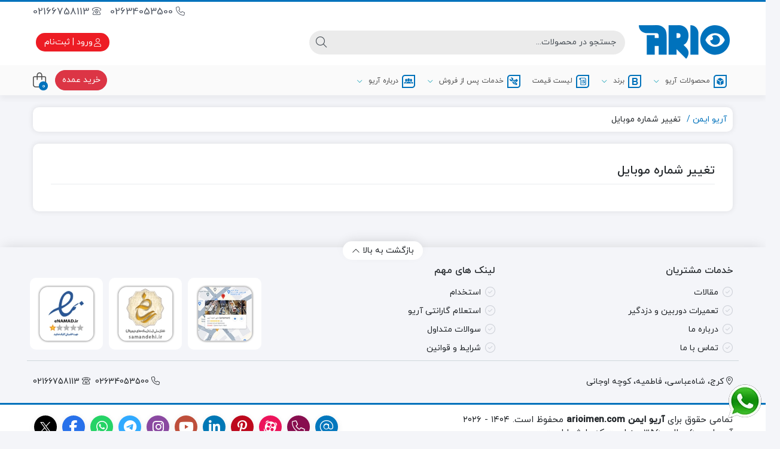

--- FILE ---
content_type: text/html; charset=UTF-8
request_url: https://arioimen.com/edit-number/
body_size: 26973
content:
<!DOCTYPE html>
<html dir="rtl" lang="fa-IR">
    <head>
        <link rel="shortcut icon" href="https://arioimen.com/wp-content/uploads/2024/08/eye60x60.png" type="image/x-icon" />
        <meta http-equiv="Content-Type" content="text/html; charset=UTF-8">
        <meta name="viewport" content="width=device-width, initial-scale=1">
        <meta http-equiv="X-UA-Compatible" content="ie=edge">
                <meta name="theme-color" content="#0072BC" />
                <meta name="fontiran.com:license" content="B3L8B">
                <link rel="pingback" href="https://arioimen.com/xmlrpc.php" />
        <title>تغییر شماره موبایل &#8211; فروشگاه امنیت آریو</title>
 <style type="text/css">
 #map_agency .agency_search_box {
   background: #6D6E71!important;
   color:#FFFFFF!important;
 }
  #map_agency #agency_type_search,#map_agency #agency_search_text, #map_agency #agency_type_search option{
   background: #6D6E71!important;
   color:#FFFFFF!important;
 }
input#agency_search_text::-moz-placeholder{color:#FFFFFF!important;     }
input#agency_search_text::-ms-input-placeholder {color:#FFFFFF!important;     }
input#agency_search_text::-moz-placeholder {color:#FFFFFF!important;     }
 #map_agency .agency_list li ul li a {
    background: #0072BC!important;
  }
 #map_agency .agency_list li ul li a:hover{
    background:#6D6E71!important;
}
#map_agency .agency_island span {
    background:#FFD400!important;
    color:#6D6E71!important;
}
#map_agency .city_agency{
    color:#0072BC!important;
  }
 #map_agency  a.city_agency:hover{
    color:#6D6E71!important;
}

 #map_agency .map_agency .province .agency_pno{
    fill:#7B7A79!important;
}
 #map_agency .map_agency .province .agency_pno path:hover,#map_agency .map_agency .island .agency_pno:hover{
    fill:#A7A8AD!important;
}

#map_agency .map_agency .province .agency_pfound{
    fill:#0072BC!important;
}
 #map_agency .map_agency .province .agency_pfound  path:hover,#map_agency .map_agency .island .agency_pfound:hover{
     fill:#FFD400!important;
}

 </style>
         <meta name='robots' content='max-image-preview:large' />
<link rel="alternate" type="application/rss+xml" title="فروشگاه امنیت آریو &raquo; خوراک" href="https://arioimen.com/feed/" />
<link rel="alternate" type="application/rss+xml" title="فروشگاه امنیت آریو &raquo; خوراک دیدگاه‌ها" href="https://arioimen.com/comments/feed/" />
<link rel="alternate" title="oEmbed (JSON)" type="application/json+oembed" href="https://arioimen.com/wp-json/oembed/1.0/embed?url=https%3A%2F%2Farioimen.com%2Fedit-number%2F" />
<link rel="alternate" title="oEmbed (XML)" type="text/xml+oembed" href="https://arioimen.com/wp-json/oembed/1.0/embed?url=https%3A%2F%2Farioimen.com%2Fedit-number%2F&#038;format=xml" />
<style id='wp-img-auto-sizes-contain-inline-css'>
img:is([sizes=auto i],[sizes^="auto," i]){contain-intrinsic-size:3000px 1500px}
/*# sourceURL=wp-img-auto-sizes-contain-inline-css */
</style>
<style id='wp-emoji-styles-inline-css'>

	img.wp-smiley, img.emoji {
		display: inline !important;
		border: none !important;
		box-shadow: none !important;
		height: 1em !important;
		width: 1em !important;
		margin: 0 0.07em !important;
		vertical-align: -0.1em !important;
		background: none !important;
		padding: 0 !important;
	}
/*# sourceURL=wp-emoji-styles-inline-css */
</style>
<link rel='stylesheet' id='wp-block-library-rtl-css' href='https://arioimen.com/wp-includes/css/dist/block-library/style-rtl.min.css?ver=6.9' media='all' />
<style id='classic-theme-styles-inline-css'>
/*! This file is auto-generated */
.wp-block-button__link{color:#fff;background-color:#32373c;border-radius:9999px;box-shadow:none;text-decoration:none;padding:calc(.667em + 2px) calc(1.333em + 2px);font-size:1.125em}.wp-block-file__button{background:#32373c;color:#fff;text-decoration:none}
/*# sourceURL=/wp-includes/css/classic-themes.min.css */
</style>
<style id='global-styles-inline-css'>
:root{--wp--preset--aspect-ratio--square: 1;--wp--preset--aspect-ratio--4-3: 4/3;--wp--preset--aspect-ratio--3-4: 3/4;--wp--preset--aspect-ratio--3-2: 3/2;--wp--preset--aspect-ratio--2-3: 2/3;--wp--preset--aspect-ratio--16-9: 16/9;--wp--preset--aspect-ratio--9-16: 9/16;--wp--preset--color--black: #000000;--wp--preset--color--cyan-bluish-gray: #abb8c3;--wp--preset--color--white: #ffffff;--wp--preset--color--pale-pink: #f78da7;--wp--preset--color--vivid-red: #cf2e2e;--wp--preset--color--luminous-vivid-orange: #ff6900;--wp--preset--color--luminous-vivid-amber: #fcb900;--wp--preset--color--light-green-cyan: #7bdcb5;--wp--preset--color--vivid-green-cyan: #00d084;--wp--preset--color--pale-cyan-blue: #8ed1fc;--wp--preset--color--vivid-cyan-blue: #0693e3;--wp--preset--color--vivid-purple: #9b51e0;--wp--preset--gradient--vivid-cyan-blue-to-vivid-purple: linear-gradient(135deg,rgb(6,147,227) 0%,rgb(155,81,224) 100%);--wp--preset--gradient--light-green-cyan-to-vivid-green-cyan: linear-gradient(135deg,rgb(122,220,180) 0%,rgb(0,208,130) 100%);--wp--preset--gradient--luminous-vivid-amber-to-luminous-vivid-orange: linear-gradient(135deg,rgb(252,185,0) 0%,rgb(255,105,0) 100%);--wp--preset--gradient--luminous-vivid-orange-to-vivid-red: linear-gradient(135deg,rgb(255,105,0) 0%,rgb(207,46,46) 100%);--wp--preset--gradient--very-light-gray-to-cyan-bluish-gray: linear-gradient(135deg,rgb(238,238,238) 0%,rgb(169,184,195) 100%);--wp--preset--gradient--cool-to-warm-spectrum: linear-gradient(135deg,rgb(74,234,220) 0%,rgb(151,120,209) 20%,rgb(207,42,186) 40%,rgb(238,44,130) 60%,rgb(251,105,98) 80%,rgb(254,248,76) 100%);--wp--preset--gradient--blush-light-purple: linear-gradient(135deg,rgb(255,206,236) 0%,rgb(152,150,240) 100%);--wp--preset--gradient--blush-bordeaux: linear-gradient(135deg,rgb(254,205,165) 0%,rgb(254,45,45) 50%,rgb(107,0,62) 100%);--wp--preset--gradient--luminous-dusk: linear-gradient(135deg,rgb(255,203,112) 0%,rgb(199,81,192) 50%,rgb(65,88,208) 100%);--wp--preset--gradient--pale-ocean: linear-gradient(135deg,rgb(255,245,203) 0%,rgb(182,227,212) 50%,rgb(51,167,181) 100%);--wp--preset--gradient--electric-grass: linear-gradient(135deg,rgb(202,248,128) 0%,rgb(113,206,126) 100%);--wp--preset--gradient--midnight: linear-gradient(135deg,rgb(2,3,129) 0%,rgb(40,116,252) 100%);--wp--preset--font-size--small: 13px;--wp--preset--font-size--medium: 20px;--wp--preset--font-size--large: 36px;--wp--preset--font-size--x-large: 42px;--wp--preset--spacing--20: 0.44rem;--wp--preset--spacing--30: 0.67rem;--wp--preset--spacing--40: 1rem;--wp--preset--spacing--50: 1.5rem;--wp--preset--spacing--60: 2.25rem;--wp--preset--spacing--70: 3.38rem;--wp--preset--spacing--80: 5.06rem;--wp--preset--shadow--natural: 6px 6px 9px rgba(0, 0, 0, 0.2);--wp--preset--shadow--deep: 12px 12px 50px rgba(0, 0, 0, 0.4);--wp--preset--shadow--sharp: 6px 6px 0px rgba(0, 0, 0, 0.2);--wp--preset--shadow--outlined: 6px 6px 0px -3px rgb(255, 255, 255), 6px 6px rgb(0, 0, 0);--wp--preset--shadow--crisp: 6px 6px 0px rgb(0, 0, 0);}:where(.is-layout-flex){gap: 0.5em;}:where(.is-layout-grid){gap: 0.5em;}body .is-layout-flex{display: flex;}.is-layout-flex{flex-wrap: wrap;align-items: center;}.is-layout-flex > :is(*, div){margin: 0;}body .is-layout-grid{display: grid;}.is-layout-grid > :is(*, div){margin: 0;}:where(.wp-block-columns.is-layout-flex){gap: 2em;}:where(.wp-block-columns.is-layout-grid){gap: 2em;}:where(.wp-block-post-template.is-layout-flex){gap: 1.25em;}:where(.wp-block-post-template.is-layout-grid){gap: 1.25em;}.has-black-color{color: var(--wp--preset--color--black) !important;}.has-cyan-bluish-gray-color{color: var(--wp--preset--color--cyan-bluish-gray) !important;}.has-white-color{color: var(--wp--preset--color--white) !important;}.has-pale-pink-color{color: var(--wp--preset--color--pale-pink) !important;}.has-vivid-red-color{color: var(--wp--preset--color--vivid-red) !important;}.has-luminous-vivid-orange-color{color: var(--wp--preset--color--luminous-vivid-orange) !important;}.has-luminous-vivid-amber-color{color: var(--wp--preset--color--luminous-vivid-amber) !important;}.has-light-green-cyan-color{color: var(--wp--preset--color--light-green-cyan) !important;}.has-vivid-green-cyan-color{color: var(--wp--preset--color--vivid-green-cyan) !important;}.has-pale-cyan-blue-color{color: var(--wp--preset--color--pale-cyan-blue) !important;}.has-vivid-cyan-blue-color{color: var(--wp--preset--color--vivid-cyan-blue) !important;}.has-vivid-purple-color{color: var(--wp--preset--color--vivid-purple) !important;}.has-black-background-color{background-color: var(--wp--preset--color--black) !important;}.has-cyan-bluish-gray-background-color{background-color: var(--wp--preset--color--cyan-bluish-gray) !important;}.has-white-background-color{background-color: var(--wp--preset--color--white) !important;}.has-pale-pink-background-color{background-color: var(--wp--preset--color--pale-pink) !important;}.has-vivid-red-background-color{background-color: var(--wp--preset--color--vivid-red) !important;}.has-luminous-vivid-orange-background-color{background-color: var(--wp--preset--color--luminous-vivid-orange) !important;}.has-luminous-vivid-amber-background-color{background-color: var(--wp--preset--color--luminous-vivid-amber) !important;}.has-light-green-cyan-background-color{background-color: var(--wp--preset--color--light-green-cyan) !important;}.has-vivid-green-cyan-background-color{background-color: var(--wp--preset--color--vivid-green-cyan) !important;}.has-pale-cyan-blue-background-color{background-color: var(--wp--preset--color--pale-cyan-blue) !important;}.has-vivid-cyan-blue-background-color{background-color: var(--wp--preset--color--vivid-cyan-blue) !important;}.has-vivid-purple-background-color{background-color: var(--wp--preset--color--vivid-purple) !important;}.has-black-border-color{border-color: var(--wp--preset--color--black) !important;}.has-cyan-bluish-gray-border-color{border-color: var(--wp--preset--color--cyan-bluish-gray) !important;}.has-white-border-color{border-color: var(--wp--preset--color--white) !important;}.has-pale-pink-border-color{border-color: var(--wp--preset--color--pale-pink) !important;}.has-vivid-red-border-color{border-color: var(--wp--preset--color--vivid-red) !important;}.has-luminous-vivid-orange-border-color{border-color: var(--wp--preset--color--luminous-vivid-orange) !important;}.has-luminous-vivid-amber-border-color{border-color: var(--wp--preset--color--luminous-vivid-amber) !important;}.has-light-green-cyan-border-color{border-color: var(--wp--preset--color--light-green-cyan) !important;}.has-vivid-green-cyan-border-color{border-color: var(--wp--preset--color--vivid-green-cyan) !important;}.has-pale-cyan-blue-border-color{border-color: var(--wp--preset--color--pale-cyan-blue) !important;}.has-vivid-cyan-blue-border-color{border-color: var(--wp--preset--color--vivid-cyan-blue) !important;}.has-vivid-purple-border-color{border-color: var(--wp--preset--color--vivid-purple) !important;}.has-vivid-cyan-blue-to-vivid-purple-gradient-background{background: var(--wp--preset--gradient--vivid-cyan-blue-to-vivid-purple) !important;}.has-light-green-cyan-to-vivid-green-cyan-gradient-background{background: var(--wp--preset--gradient--light-green-cyan-to-vivid-green-cyan) !important;}.has-luminous-vivid-amber-to-luminous-vivid-orange-gradient-background{background: var(--wp--preset--gradient--luminous-vivid-amber-to-luminous-vivid-orange) !important;}.has-luminous-vivid-orange-to-vivid-red-gradient-background{background: var(--wp--preset--gradient--luminous-vivid-orange-to-vivid-red) !important;}.has-very-light-gray-to-cyan-bluish-gray-gradient-background{background: var(--wp--preset--gradient--very-light-gray-to-cyan-bluish-gray) !important;}.has-cool-to-warm-spectrum-gradient-background{background: var(--wp--preset--gradient--cool-to-warm-spectrum) !important;}.has-blush-light-purple-gradient-background{background: var(--wp--preset--gradient--blush-light-purple) !important;}.has-blush-bordeaux-gradient-background{background: var(--wp--preset--gradient--blush-bordeaux) !important;}.has-luminous-dusk-gradient-background{background: var(--wp--preset--gradient--luminous-dusk) !important;}.has-pale-ocean-gradient-background{background: var(--wp--preset--gradient--pale-ocean) !important;}.has-electric-grass-gradient-background{background: var(--wp--preset--gradient--electric-grass) !important;}.has-midnight-gradient-background{background: var(--wp--preset--gradient--midnight) !important;}.has-small-font-size{font-size: var(--wp--preset--font-size--small) !important;}.has-medium-font-size{font-size: var(--wp--preset--font-size--medium) !important;}.has-large-font-size{font-size: var(--wp--preset--font-size--large) !important;}.has-x-large-font-size{font-size: var(--wp--preset--font-size--x-large) !important;}
:where(.wp-block-post-template.is-layout-flex){gap: 1.25em;}:where(.wp-block-post-template.is-layout-grid){gap: 1.25em;}
:where(.wp-block-term-template.is-layout-flex){gap: 1.25em;}:where(.wp-block-term-template.is-layout-grid){gap: 1.25em;}
:where(.wp-block-columns.is-layout-flex){gap: 2em;}:where(.wp-block-columns.is-layout-grid){gap: 2em;}
:root :where(.wp-block-pullquote){font-size: 1.5em;line-height: 1.6;}
/*# sourceURL=global-styles-inline-css */
</style>
<link rel='stylesheet' id='agency_style-css' href='https://arioimen.com/wp-content/plugins/agency/css/agency_style.css?ver=6.9' media='all' />
<link rel='stylesheet' id='mreeir-master-css' href='https://arioimen.com/wp-content/plugins/kerasno-sms/public/css/master.min.css?ver=6.9' media='all' />
<link rel='stylesheet' id='mreeir-toast-css' href='https://arioimen.com/wp-content/plugins/kerasno-sms/public/css/jquery.toast.min.css?ver=6.9' media='all' />
<link rel='stylesheet' id='wccm-style-css' href='https://arioimen.com/wp-content/plugins/woocommerce-compare-list/css/wccm-style.css?ver=1.1.2' media='all' />
<link rel='stylesheet' id='woocommerce-layout-rtl-css' href='https://arioimen.com/wp-content/plugins/woocommerce/assets/css/woocommerce-layout-rtl.css?ver=10.4.3' media='all' />
<link rel='stylesheet' id='woocommerce-smallscreen-rtl-css' href='https://arioimen.com/wp-content/plugins/woocommerce/assets/css/woocommerce-smallscreen-rtl.css?ver=10.4.3' media='only screen and (max-width: 768px)' />
<link rel='stylesheet' id='woocommerce-general-rtl-css' href='https://arioimen.com/wp-content/plugins/woocommerce/assets/css/woocommerce-rtl.css?ver=10.4.3' media='all' />
<style id='woocommerce-inline-inline-css'>
.woocommerce form .form-row .required { visibility: visible; }
/*# sourceURL=woocommerce-inline-inline-css */
</style>
<link rel='stylesheet' id='mega-theme-icon-css' href='https://arioimen.com/wp-content/plugins/elementor-pro/megatheme/includes/icon/style.css?ver=6.9' media='all' />
<link rel='stylesheet' id='dina-bootstrap-css' href='https://arioimen.com/wp-content/themes/dinakala/css/bootstrap-rtl.min.css?ver=6.5.2' media='all' />
<link rel='stylesheet' id='dina-awe-css' href='https://arioimen.com/wp-content/themes/dinakala/css/fontawesome.min.css?ver=6.5.2' media='all' />
<link rel='stylesheet' id='dina-style-css' href='https://arioimen.com/wp-content/themes/dinakala/style.css?ver=6.5.2' media='all' />
<link rel='stylesheet' id='dina-font-css' href='https://arioimen.com/wp-content/themes/dinakala/css/yekan.css?ver=6.5.2' media='all' />
<link rel='stylesheet' id='dina-simple-lightbox-css' href='https://arioimen.com/wp-content/themes/dinakala/css/simpleLightbox.min.css?ver=6.5.2' media='all' />
<link rel='stylesheet' id='pDate-style-css' href='https://arioimen.com/wp-content/plugins/elementor-pro/megatheme/includes/assets/css/persian-datepicker.min.css?ver=6.9' media='all' />
<link rel='stylesheet' id='child-style-css' href='https://arioimen.com/wp-content/themes/dinakala-child/style.css?ver=6.5.2' media='all' />
<script src="https://arioimen.com/wp-includes/js/jquery/jquery.min.js?ver=3.7.1" id="jquery-core-js"></script>
<script src="https://arioimen.com/wp-includes/js/jquery/jquery-migrate.min.js?ver=3.4.1" id="jquery-migrate-js"></script>
<script id="fr_agency_2-js-extra">
var myAjax = {"ajaxurl":"https://arioimen.com/wp-admin/admin-ajax.php"};
//# sourceURL=fr_agency_2-js-extra
</script>
<script src="https://arioimen.com/wp-content/plugins/agency/js/fr_agency.js?ver=2" id="fr_agency_2-js"></script>
<script src="https://arioimen.com/wp-content/plugins/woocommerce/assets/js/jquery-blockui/jquery.blockUI.min.js?ver=2.7.0-wc.10.4.3" id="wc-jquery-blockui-js" defer data-wp-strategy="defer"></script>
<script id="wc-add-to-cart-js-extra">
var wc_add_to_cart_params = {"ajax_url":"/wp-admin/admin-ajax.php","wc_ajax_url":"/?wc-ajax=%%endpoint%%","i18n_view_cart":"\u0645\u0634\u0627\u0647\u062f\u0647 \u0633\u0628\u062f \u062e\u0631\u06cc\u062f","cart_url":"https://arioimen.com/cart/","is_cart":"","cart_redirect_after_add":"no"};
//# sourceURL=wc-add-to-cart-js-extra
</script>
<script src="https://arioimen.com/wp-content/plugins/woocommerce/assets/js/frontend/add-to-cart.min.js?ver=10.4.3" id="wc-add-to-cart-js" defer data-wp-strategy="defer"></script>
<script src="https://arioimen.com/wp-content/plugins/woocommerce/assets/js/js-cookie/js.cookie.min.js?ver=2.1.4-wc.10.4.3" id="wc-js-cookie-js" defer data-wp-strategy="defer"></script>
<script id="woocommerce-js-extra">
var woocommerce_params = {"ajax_url":"/wp-admin/admin-ajax.php","wc_ajax_url":"/?wc-ajax=%%endpoint%%","i18n_password_show":"\u0646\u0645\u0627\u06cc\u0634 \u0631\u0645\u0632 \u0639\u0628\u0648\u0631","i18n_password_hide":"\u0645\u062e\u0641\u06cc\u200c\u0633\u0627\u0632\u06cc \u0631\u0645\u0632 \u0639\u0628\u0648\u0631"};
//# sourceURL=woocommerce-js-extra
</script>
<script src="https://arioimen.com/wp-content/plugins/woocommerce/assets/js/frontend/woocommerce.min.js?ver=10.4.3" id="woocommerce-js" defer data-wp-strategy="defer"></script>
<link rel="https://api.w.org/" href="https://arioimen.com/wp-json/" /><link rel="alternate" title="JSON" type="application/json" href="https://arioimen.com/wp-json/wp/v2/pages/37953" /><link rel="EditURI" type="application/rsd+xml" title="RSD" href="https://arioimen.com/xmlrpc.php?rsd" />
<meta name="generator" content="WordPress 6.9" />
<meta name="generator" content="WooCommerce 10.4.3" />
<link rel="canonical" href="https://arioimen.com/edit-number/" />
<link rel='shortlink' href='https://arioimen.com/?p=37953' />
        <style>
        a.register-link.merge-btn,
        a.btn.mlogin.mergedbtn {
            background-color: #ed1c24 !important;
            color: #fff !important;
            border: none !important;
            padding: 6px 14px;
            border-radius: 999px;
            font-weight: 500;
            font-size: 14px;
            display: inline-flex;
            align-items: center;
            gap: 6px;
            line-height: 1.4;
            transition: background-color 0.3s ease;
            text-decoration: none !important;
        }
        a.register-link.merge-btn:hover,
        a.btn.mlogin.mergedbtn:hover {
            background-color: #c4161b !important;
        }
        a.register-link.merge-btn i,
        a.btn.mlogin.mergedbtn i,
        a.btn.mlogin.mergedbtn .login-separator {
            color: #fff !important;
            font-size: 14px;
        }
        </style>
        <meta name="generator" content="Redux 4.5.4" /><link rel="apple-touch-icon" href="https://arioimen.com/wp-content/uploads/2024/08/eye60x60.png">	<noscript><style>.woocommerce-product-gallery{ opacity: 1 !important; }</style></noscript>
	<link rel="icon" href="https://arioimen.com/wp-content/uploads/2024/08/cropped-eye60x60-100x100.png" sizes="32x32" />
<link rel="icon" href="https://arioimen.com/wp-content/uploads/2024/08/cropped-eye60x60-300x300.png" sizes="192x192" />
<link rel="apple-touch-icon" href="https://arioimen.com/wp-content/uploads/2024/08/cropped-eye60x60-300x300.png" />
<meta name="msapplication-TileImage" content="https://arioimen.com/wp-content/uploads/2024/08/cropped-eye60x60-300x300.png" />
<style id="mreeir-custom-css" type="text/css">.mreeir-form-wrapper .mreeir-logreg-form .mreeir-element-wrapper .woosubfield.hcaptcha,.mreeir-form-wrapper .mreeir-logreg-form .mreeir-element-wrapper.mreeir-form-input input[type="tel"],.mreeir-form-wrapper .mreeir-logreg-form .mreeir-element-wrapper.mreeir-form-input input[type="text"],.mreeir-form-wrapper .mreeir-logreg-form .mreeir-element-wrapper.mreeir-form-input input[type="password"] {border: 1px solid #e0e0e2;}.mreeir-form-wrapper .mreeir-logreg-form .mreeir-element-wrapper .woosubfield.hcaptcha:focus,.mreeir-form-wrapper .mreeir-logreg-form .mreeir-element-wrapper.mreeir-form-input input[type="tel"]:focus,.mreeir-form-wrapper .mreeir-logreg-form .mreeir-element-wrapper.mreeir-form-input input[type="text"]:focus,.mreeir-form-wrapper .mreeir-logreg-form .mreeir-element-wrapper.mreeir-form-input input[type="password"]:focus {border: 1px solid #ef4056;}.mreeir-form-wrapper .mreeir-logreg-form .mreeir-element-wrapper .woosubfield.hcaptcha,.mreeir-form-wrapper .mreeir-logreg-form .mreeir-element-wrapper.mreeir-form-input input[type="text"]:focus,.mreeir-form-wrapper .mreeir-logreg-form .mreeir-element-wrapper.mreeir-form-input input[type="password"]:focus {color: #030a16;}.mreeir-form-wrapper .mreeir-logreg-form .mreeir-element-wrapper.mreeir-form-submit button { color:#ffffff !important; background-color:#ed1c24 !important;}body .ktab .ktablinks.koutactive,body .ktab>button { border-color: #ed1c24 !important;}</style><style id="di_data-dynamic-css" title="dynamic-css" class="redux-options-output">body.dina-light.theme-dinakala:not(.page-template-elementor_canvas){background-image: url('https://arioimen.com/wp-content/themes/dinakala/includes/ReduxCore/assets/img/patterns/bg.png');}body.dina-light .sfooter{background-image: url('https://arioimen.com/wp-content/themes/dinakala/includes/ReduxCore/assets/img/fbg/0.png');}body.dina-light.dina-login-page:not(.page-template-elementor_canvas){background-image: url('https://arioimen.com/wp-content/themes/dinakala/includes/ReduxCore/assets/img/fbg/0.png');}body.dina-dark.dina-login-page:not(.page-template-elementor_canvas){background-image: url('https://arioimen.com/wp-content/themes/dinakala/includes/ReduxCore/assets/img/fbg/0.png');}</style>
<style>
    :root {
        --dina-custom-color: #0072BC;
        --woocommerce: #0072BC;
        --dina-msg-bgcolor: #FF0008;
        --dina-msg-fcolor: #FFFFFF;
        --dina-head-text-color: #505763;
        --dina-menu-bg-color: #FAFAFA;
        --dina-menu-text-color: #4D4D4D;
        --dina-footer-text-color: #212529;
        --dina-add-btn-color: #ED1C24;
        --dina-add-btn-text-color: #FFFFFF;
        --dina-register-btn-text-color: #FFFFFF;
        --dina-register-btn-color: #ED1C24;
        --dina-register-btn-hover-text-color: #FFFFFF;
        --dina-register-btn-hover-color: #ED1C24;
        --dina-login-page-btn-text-color: #FFFFFF;
        --dina-login-page-btn-color: #28A745;
        --dina-login-page-btn-hover-text-color: #FFFFFF;
        --dina-login-page-btn-hover-color: #218838;
        --dina-price-font-size: 22px;
        --dina-content-font-size: 18px;
        --dina-h1-font-size: 28px;
        --dina-h2-font-size: 21px;
        --dina-h3-font-size: 17px;
        --dina-h4-font-size: 16px;
        --dina-h5-font-size: 14px;
        --dina-h6-font-size: 14px;
        --dina-copy-bg-color: #FFFFFF;
        --dina-copy-text-color: #212529;
        --dina-menu-label-bg-color: #EF5350;
        --dina-menu-label-text-color: #FFFFFF;
        --dina-dis-color: #EF5350;
        --dina-dis-text-color: #FFFFFF;
        --dina-price-color: #000000;
        --dina-shop-box-bg: #F9F9F9;
        --dina-read-product-color: #ED1C24;
        --dina-read-product-text-color: #FFFFFF;
        --dina-read-product-hover-color: #58595B;
        --dina-read-product-hover-text-color: #FFFFFF;
        --dina-woo-btn-bg: #005c97;
        --dina-bnr-hover-title: rgba( 0,114,188,0.5 );
        --dina-social-btn-color: #57C926;
        --dina-second-social-btn-color: #AC34A7;
        --dina-third-social-btn-color: #47C054;
        --dina-fourth-social-btn-color: #EC145B;
        --dina-fifth-social-btn-color: #000000;
        --dina-slider-tab-color: rgba( 96,125,139,0.9 );
        --dina-slider-tab-color-active-border: rgba( 69,90,100,0.5 );
        --dina-slider-tab-color-active: rgba( 69,90,100,0.9 );
        --dina-dashboard-bg-color: #172B4D;
        --dina-dashboard-text-color: #FFFFFF;
        --dina-total-orders-bg-color: #2BC999;
        --dina-completed-orders-bg-color: #FBB41A;
        --dina-wallet-inventory-bg-color: #34AFFF;
        --dina-registration-date-bg-color: #FF5E5B;
        --dina-panel-widgets-text-color: #FFFFFF;
        --dina-input-border-radius: 22px;
        --dina-search-bg-color: var(--dina-input-bg-color);
        --dina-search-text-color: var(--dina-input-text-color);
        --dina-search-btn-bg-color: var(--dina-input-bg-color);
        --dina-search-btn-text-color: var(--dina-input-text-color);
                --dina-head-bg-color: #FFFFFF;
        --dina-mobile-head-bg-color: #FFFFFF;
                        --dina-free-price-color: #39B156;
        --dina-coming-price-color: #39B156;
                --dina-order-progressbar-color: #EF394E;
            }

        
    
    
    
        .pace {display: none}
    
        #back-top { bottom:40px;right:20px;}
    
        .di-socialbtn {bottom:20px;right:5px;}
    
        .searchwp-live-search-no-min-chars::after {content: 'لطفا تایپ نمایید ...';}
    
            .dina-coming-price,.dina-coming-product .dina-product-table-price{color:var(--dina-coming-price-color)}
        .dina-free-price,.dina-free-product .dina-product-table-price{color:var(--dina-free-price-color)}
    
    
    
    
    
    .product-archive-sku {
    text-align: center;
    width: 100%;
    display: block;
    margin-top: 10px;
    font-weight: bold;
}

/*.cat-desc div p{
	font-size:16px;
}*/

#vcht_chatMainButton, #vcht_chatMainButton:hover, #vcht_chatMainButton:visited {
z-index: 999999 !important;
margin-bottom: 30px;
}

h3{
    color : red;
}

h4{
    color:#49be25;
}

/*.woocommerce-MyAccount-navigation-link--wc-smart-coupons a:before {
        content: "\f295";
}*/

.dina-more-less > ul li{
	font-size:16px;
}

.product-con .ptitle-con .psub_title{
	color:#ff3233;
	
}

.theiaStickySidebar .product-con .woocommerce-tabs .entry-content p{
    font-size:15px;
    text-align:justify;
}

.theiaStickySidebar .product-con .woocommerce-tabs .entry-content H3,H4,H5,H6{
    font-size:16px;
    color:#ffa216;
}

.theiaStickySidebar .product-con .woocommerce-tabs .entry-content H2{
    font-size:21px;
    color:#c16000;
}

.shadow-box .slider-title-outer .slider-title span{
    font-size:16px;
}


/* Fdesc */
.product-features ul .fdesc{
	color:#680099;
	
}

.no-mega .yamm-fw li {
    -ms-flex: 0 0 100%!important;
    flex: 0 0 100%!important;
    max-width: 100%!important;
}

/* MEGA MENU */
.yamm-s .mega-menu.dropdown>.dropdown-menu {
 width:300px !important;
} 				

.post-content .post-img img{
    max-width: 30%;
}

.menu-item .menu-link .fa-gem:before ,
.menu-item .menu-link .fa-angle-down:before ,
.menu-item .menu-link .fa-compress-arrows-alt:before,
.menu-item .menu-link .fa-connectdevelop:before{
    color:#17a3b8;
}
.menu-item .menu-link .fa-connectdevelop:before,
.menu-item .menu-link .fa-check:before {
color:#f9862d;
}		

.menu-color-persianblue{
    color:#1F46B8;
}	


@media (min-width: 1025px){
   .single-product .sidebar.col-lg-3 {
     -ms-flex: 0 0 20%; 
     flex: 0 0 20%; 
     max-width: 20%; }
   .single-product .product.col-lg-9{
     -ms-flex: 0 0 80%; 
     flex: 0 0 80%; 
     max-width: 80%; }
} 
@media (max-width: 1024px){
   .single-product .product.col-lg-9{
     -ms-flex: 0 0 100%; 
     flex: 0 0 100%; 
     max-width: 100%; }
}

@media (min-width: 1025px){
   .single-product .sidebar.col-lg-3 {
     -ms-flex: 0 0 20%; 
     flex: 0 0 20%; 
     max-width: 20%; } 
   .single-product .product.col-lg-9{
     -ms-flex: 0 0 80%; 
     flex: 0 0 80%; 
     max-width: 80%; }
} @media (max-width: 1024px){ 
  .single-product .product.col-lg-9{ 
    -ms-flex: 0 0 100%; 
    flex: 0 0 100%; 
    max-width: 100%; }
}	

.searchwp-live-search-results-showing{
    z-index: 1111;
}	

@media screen and (max-width: 1430px) and (min-width: 1170px){
    .navbar-nav>li>a {font-size: 12px !important;}
}

/*ریسپانسو بنر زیر هدر*/
@media (max-width: 800px){
    .single-product .bnr-image img{height:50px !important;}
    .archive .bnr-image img{height:50px !important;}
}

/*ریسپانسیو دکمه ی راهنمایی محصولات در صفحه ی تکی محصول*/
@media only screen and (max-width: 680px){
    #button-text{
        font-size:11px;
        
    }
}

/*بولد شدن متن زیر عنوان محصولات*/
.product_title  .psub_title {
    font-size: 15px !important;
    font-weight: bold;
}				

/*Tel size font of header*/
.head-contact a, .head-email, .head-menu li a, .head-menu li::after, .head-phone, .head-social ul li a i, .login-link, .register-link, .user-btn, .user-drop .fal, .user-menu .user-name, .user-name .wallet .woocommerce-Price-amount{
font-size:110%;    
}
    
</style>

<script type="text/javascript">
  ["keydown","touchmove","touchstart","mouseover"].forEach(function(v){window.addEventListener(v,function(){if(!window.isGoftinoAdded){window.isGoftinoAdded=1;var i="4v5dae",d=document,g=d.createElement("script"),s="https://www.goftino.com/widget/"+i,l=localStorage.getItem("goftino_"+i);g.type="text/javascript",g.async=!0,g.src=l?s+"?o="+l:s;d.getElementsByTagName("head")[0].appendChild(g);}})});
</script>    </head>
    
    <body class="rtl wp-singular page-template-default page page-id-37953 wp-theme-dinakala wp-child-theme-dinakala-child theme-dinakala is_mreeir_page woocommerce-no-js dina-light dark-first-style  dina-open-cat dina-fit-header dina-fit-footer elementor-default elementor-kit-23136 elementor-page-35906 elementor-page-35894" >

    
    
<header class="dina-site-header no-bread" >
        <!-- Header Div -->
        <div class="container-fluid dina-header header fixed-mobile">
        <div class="container">
            
                        <div class="row head-mc">

                <!-- Header Menu -->
                <nav class="col-md-6 head-menu visible-mobile" >
                                    </nav>
                <!-- Header Menu -->
                
                                <!-- Header Contact -->
                <div class="col-md-6 head-contact visible-mobile">
                    <meta itemprop="address" content="کرج، شاه‌عباسی، فاطمیه، کوچه اوجانی">
                    <meta itemprop="image" content="https://arioimen.com/wp-content/uploads/2022/12/ario-320x114-1.webp">

                                        <div class="head-phone" >
                                                <a href="tel:02634053500" target="_blank" rel="nofollow">
                                                    <i class="fal fa-phone" aria-hidden="true"></i>
                            02634053500                                                </a>
                                            </div>
                    
                                            <div class="head-phone" >
                                                        <a href="tel:02166758113" target="_blank" rel="nofollow">
                                                            <i class="fal fa-phone-rotary" aria-hidden="true"></i>
                                02166758113                                                        </a>
                                                    </div>
                                    </div>
                <!-- Header Contact -->
                
                
            </div>
            
            
            <div class="row logo-box dina-search-near-logo">

                                        <div class="col-6 mobile-text-style mobile-btns">
                                    <span class="btn btn-light mobile-header-cart" data-sidebar="open" data-panel="dinaSideCart" data-direction="left">
                <span aria-hidden="true" class="fal fa-shopping-bag">
                    <span class="dina-cart-amount">
                        0                    </span>
                </span>
            </span>
                    <a title="ورود یا ثبت‌نام" class="btn btn-light mlogin mergedbtn" href="https://arioimen.com/login/">
                <i aria-hidden="true" data-title="ورود" class="fal fa-user"></i>
                <span class="login-separator">|</span>
                <i aria-hidden="true" data-title="ثبت‌نام" class="fal fa-user-plus"></i>
            </a>
                            </div>

                                        <div class = "logo dina-logo col-md-3 col-6">
                            <a href="https://arioimen.com" title="فروشگاه امنیت آریو | دوربین مداربسته، دزدگیر، تجهیزات شبکه، ردیاب خودرو" class="dina-logo-link" rel="home">

        
        <img         src="https://arioimen.com/wp-content/uploads/2022/12/ario-160x57-1.webp"
        srcset="https://arioimen.com/wp-content/uploads/2022/12/ario-320x114-1.webp 2x"
        width="160"
        height="57"
        alt="لوگوی آریوایمن"
        title="لوگوی آریوایمن"
        class="img-logo header-logo" fetchpriority="high"/>

        
                    <strong>فروشگاه امنیت آریو | دوربین مداربسته، دزدگیر، تجهیزات شبکه، ردیاب خودرو </strong>
            </a>
                    </div>

                    
                    
                    <div class="col-md-6 dina-search-con mobile-search-con">
                            <form class="col-md-11 dina-search-bar" role="search" method="get" action="https://arioimen.com/">
                    <input type="hidden" name="post_type" value="product" />
                <div class="input-group search-form dina-ajax-search-wrapper">
            
                        <input autocomplete="off" data-swplive="true" name="s" type="text" class="form-control dina-search-input" placeholder="جستجو در محصولات..." aria-label="جستجو" required>
            <div class="input-group-append">
                <button class="btn btn-search" type="submit" aria-label="جستجو">
                    <i class="fal fa-search" aria-hidden="true"></i>
                </button>
            </div>
        </div>
    </form>
                    </div>

                                        <div class="col-md-3 dina-user-con">
                                    <a title="ورود یا ثبت‌نام" href="https://arioimen.com/login/"            class="register-link merge-btn">
                <i aria-hidden="true" class="fal fa-user"></i>
                ورود | ثبت‌نام            </a>
                            </div>

            </div>
        </div>
    </div>
    <!-- Header Div -->

    <!-- Navbar -->
        <div class="dina-navbar dina-sticky-nav dina-nav-full">
        <nav class="navbar navbar-expand-sm" >
            <div class="container dina-nav-con">
                <!-- Collect the nav links from WordPress -->
                <div class="collapse navbar-collapse" id="bootstrap-nav-collapse">
                    <div class="menu-%d9%81%d9%87%d8%b1%d8%b3%d8%aa-%d8%af%d8%b3%d8%aa%d9%87-%d8%a8%d9%86%d8%af%db%8c-container"><ul id="menu-%d9%81%d9%87%d8%b1%d8%b3%d8%aa-%d8%af%d8%b3%d8%aa%d9%87-%d8%a8%d9%86%d8%af%db%8c" class="nav navbar-nav yamm-s dina-menu-rtl menu-hover-top "><li class="sticky-logo">
                        <a href="https://arioimen.com" title="فروشگاه امنیت آریو | دوربین مداربسته، دزدگیر، تجهیزات شبکه، ردیاب خودرو" rel="home" class="menu-logo"><img src="https://arioimen.com/wp-content/uploads/2022/12/ario-160x57-1.webp" srcset="https://arioimen.com/wp-content/uploads/2022/12/ario-320x114-1.webp 2x" alt="فروشگاه امنیت آریو | دوربین مداربسته، دزدگیر، تجهیزات شبکه، ردیاب خودرو" width="107" height="37" data-no-lazy="1" title="فروشگاه امنیت آریو | دوربین مداربسته، دزدگیر، تجهیزات شبکه، ردیاب خودرو" class="img-logo dina-sticky-logo"/></a>
                    </li><li id="menu-item-23265" class="menu-item menu-item-type-custom menu-item-object-custom menu-item-has-children mega-menu dropdown menu-item-23265"><a class="dropdown-toggle menu-link" href="#"><img src="https://arioimen.com/wp-content/uploads/2024/11/01-آیکون-محصولات-آریو.webp" width="22" height="22" alt="محصولات آریو" class="cu-menu-icon">محصولات آریو <b class="fal fa-angle-down" aria-hidden="true"></b></a>
<ul class="dropdown-menu">
	<li id="menu-item-57010" class="menu-item menu-item-type-custom menu-item-object-custom menu-item-has-children dropdown menu-col menu-item-57010"><a class="menu-link"><img src="https://arioimen.com/wp-content/uploads/2024/11/01-01-آیکون-دوربین.webp" width="22" height="22" alt="دوربین مداربسته و دستگاه ضبط تصاویر" class="cu-menu-icon">دوربین مداربسته و دستگاه ضبط تصاویر</a>
<ul class="elementy-ul yamm-fw">
<li class="menu-image"><img title="دوربین مداربسته" alt="دوربین مداربسته" src="https://arioimen.com/wp-content/uploads/2023/12/8553-1.webp" width="220" height="220"></li>		<li id="menu-item-16033" class="menu-item menu-item-type-taxonomy menu-item-object-product_cat menu-item-has-children dropdown sub-menu-col col-md-4 menu-item-16033"><a class="menu-link" href="https://arioimen.com/product-category/%d8%af%d9%88%d8%b1%d8%a8%db%8c%d9%86-%d9%85%d8%af%d8%a7%d8%b1%d8%a8%d8%b3%d8%aa%d9%87/">دوربین مداربسته</a>			<li id="menu-item-48560" class="menu-item menu-item-type-taxonomy menu-item-object-product_cat col-md-4 menu-item-48560"><a class="menu-link" href="https://arioimen.com/product-category/%d8%af%d9%88%d8%b1%d8%a8%db%8c%d9%86-%d9%85%d8%af%d8%a7%d8%b1%d8%a8%d8%b3%d8%aa%d9%87/bullet-camera/">دوربین مداربسته بولت</a></li>
			<li id="menu-item-48561" class="menu-item menu-item-type-taxonomy menu-item-object-product_cat col-md-4 menu-item-48561"><a class="menu-link" href="https://arioimen.com/product-category/%d8%af%d9%88%d8%b1%d8%a8%db%8c%d9%86-%d9%85%d8%af%d8%a7%d8%b1%d8%a8%d8%b3%d8%aa%d9%87/dome-camera/">دوربین مداربسته دام</a></li>
			<li id="menu-item-48563" class="menu-item menu-item-type-taxonomy menu-item-object-product_cat col-md-4 menu-item-48563"><a class="menu-link" href="https://arioimen.com/product-category/%d8%af%d9%88%d8%b1%d8%a8%db%8c%d9%86-%d9%85%d8%af%d8%a7%d8%b1%d8%a8%d8%b3%d8%aa%d9%87/ip/">دوربین مداربسته تحت شبکه (IP)</a></li>
			<li id="menu-item-48565" class="menu-item menu-item-type-taxonomy menu-item-object-product_cat col-md-4 menu-item-48565"><a class="menu-link" href="https://arioimen.com/product-category/%d8%af%d9%88%d8%b1%d8%a8%db%8c%d9%86-%d9%85%d8%af%d8%a7%d8%b1%d8%a8%d8%b3%d8%aa%d9%87/babycam/">دوربین مداربسته اتاق کودک</a></li>
			<li id="menu-item-48559" class="menu-item menu-item-type-taxonomy menu-item-object-product_cat col-md-4 menu-item-48559"><a class="menu-link" href="https://arioimen.com/product-category/%d8%af%d9%88%d8%b1%d8%a8%db%8c%d9%86-%d9%85%d8%af%d8%a7%d8%b1%d8%a8%d8%b3%d8%aa%d9%87/night-vision-camera/">دوربین مداربسته دید در شب</a></li>
			<li id="menu-item-57984" class="menu-item menu-item-type-taxonomy menu-item-object-product_cat col-md-4 menu-item-57984"><a class="menu-link" href="https://arioimen.com/product-category/%d8%af%d9%88%d8%b1%d8%a8%db%8c%d9%86-%d9%85%d8%af%d8%a7%d8%b1%d8%a8%d8%b3%d8%aa%d9%87/lpr-cameras/">دوربین مداربسته پلاک خوان</a></li>
</li>
		<li id="menu-item-48557" class="menu-item menu-item-type-custom menu-item-object-custom menu-item-has-children dropdown sub-menu-col col-md-4 menu-item-48557"><a class="menu-link" href="#">بر اساس تکنولوژی</a>			<li id="menu-item-16039" class="menu-item menu-item-type-taxonomy menu-item-object-product_cat col-md-4 menu-item-16039"><a class="menu-link" href="https://arioimen.com/product-category/%d8%af%d9%88%d8%b1%d8%a8%db%8c%d9%86-%d9%85%d8%af%d8%a7%d8%b1%d8%a8%d8%b3%d8%aa%d9%87/ahd/">دوربین مداربسته AHD</a></li>
			<li id="menu-item-16041" class="menu-item menu-item-type-taxonomy menu-item-object-product_cat col-md-4 menu-item-16041"><a class="menu-link" href="https://arioimen.com/product-category/%d8%af%d9%88%d8%b1%d8%a8%db%8c%d9%86-%d9%85%d8%af%d8%a7%d8%b1%d8%a8%d8%b3%d8%aa%d9%87/hdcvi/">دوربین مداربسته HDCVI</a></li>
			<li id="menu-item-16044" class="menu-item menu-item-type-taxonomy menu-item-object-product_cat col-md-4 menu-item-16044"><a class="menu-link" href="https://arioimen.com/product-category/%d8%af%d9%88%d8%b1%d8%a8%db%8c%d9%86-%d9%85%d8%af%d8%a7%d8%b1%d8%a8%d8%b3%d8%aa%d9%87/wireless/">دوربین مداربسته وایرلس (بی سیم)</a></li>
			<li id="menu-item-16042" class="menu-item menu-item-type-taxonomy menu-item-object-product_cat col-md-4 menu-item-16042"><a class="menu-link" href="https://arioimen.com/product-category/%d8%af%d9%88%d8%b1%d8%a8%db%8c%d9%86-%d9%85%d8%af%d8%a7%d8%b1%d8%a8%d8%b3%d8%aa%d9%87/ip/">دوربین مداربسته تحت شبکه (IP)</a></li>
			<li id="menu-item-16043" class="menu-item menu-item-type-taxonomy menu-item-object-product_cat col-md-4 menu-item-16043"><a class="menu-link" href="https://arioimen.com/product-category/%d8%af%d9%88%d8%b1%d8%a8%db%8c%d9%86-%d9%85%d8%af%d8%a7%d8%b1%d8%a8%d8%b3%d8%aa%d9%87/turbo-hd/">دوربین مداربسته توربو HD</a></li>
</li>
		<li id="menu-item-16036" class="menu-item menu-item-type-taxonomy menu-item-object-product_cat menu-item-has-children dropdown sub-menu-col col-md-4 menu-item-16036"><a class="menu-link" href="https://arioimen.com/product-category/dvr-nvr/">دستگاه دوربین مداربسته</a>			<li id="menu-item-16045" class="menu-item menu-item-type-taxonomy menu-item-object-product_cat col-md-4 menu-item-16045"><a class="menu-link" href="https://arioimen.com/product-category/dvr-nvr/dvr/">دستگاه ضبط تصاویر (DVR)</a></li>
			<li id="menu-item-16046" class="menu-item menu-item-type-taxonomy menu-item-object-product_cat col-md-4 menu-item-16046"><a class="menu-link" href="https://arioimen.com/product-category/dvr-nvr/nvr/">دستگاه ضبط تصاویر تحت شبکه (NVR)</a></li>
</li>

</ul>
</li>
	<li id="menu-item-16179" class="menu-item menu-item-type-taxonomy menu-item-object-product_cat menu-item-has-children dropdown menu-col menu-item-16179"><a class="menu-link" href="https://arioimen.com/product-category/%d8%aa%d8%ac%d9%87%db%8c%d8%b2%d8%a7%d8%aa-%d8%af%d9%88%d8%b1%d8%a8%db%8c%d9%86-%d9%85%d8%af%d8%a7%d8%b1%d8%a8%d8%b3%d8%aa%d9%87/"><img src="https://arioimen.com/wp-content/uploads/2024/11/01-02-آیکون-تجهیزات-دوربین.webp" width="22" height="22" alt="تجهیزات دوربین مداربسته" class="cu-menu-icon">تجهیزات دوربین مداربسته</a>
<ul class="elementy-ul yamm-fw">
		<li id="menu-item-49917" class="menu-item menu-item-type-taxonomy menu-item-object-product_cat col-md-4 menu-item-49917"><a class="menu-link" href="https://arioimen.com/product-category/%d8%aa%d8%ac%d9%87%db%8c%d8%b2%d8%a7%d8%aa-%d8%af%d9%88%d8%b1%d8%a8%db%8c%d9%86-%d9%85%d8%af%d8%a7%d8%b1%d8%a8%d8%b3%d8%aa%d9%87/camera-hard-disk/">هارد دوربین مداربسته</a></li>
		<li id="menu-item-16180" class="menu-item menu-item-type-taxonomy menu-item-object-product_cat col-md-4 menu-item-16180"><a class="menu-link" href="https://arioimen.com/product-category/%d8%aa%d8%ac%d9%87%db%8c%d8%b2%d8%a7%d8%aa-%d8%af%d9%88%d8%b1%d8%a8%db%8c%d9%86-%d9%85%d8%af%d8%a7%d8%b1%d8%a8%d8%b3%d8%aa%d9%87/%d8%a2%d8%af%d8%a7%d9%be%d8%aa%d9%88%d8%b1/">آداپتور دوربین مداربسته</a></li>
		<li id="menu-item-16185" class="menu-item menu-item-type-taxonomy menu-item-object-product_cat col-md-4 menu-item-16185"><a class="menu-link" href="https://arioimen.com/product-category/%d9%85%d8%aa%d8%b9%d9%84%d9%82%d8%a7%d8%aa-%d8%af%d9%88%d8%b1%d8%a8%db%8c%d9%86-%d9%85%d8%af%d8%a7%d8%b1%d8%a8%d8%b3%d8%aa%d9%87/%d8%af%d8%a7%da%a9%d8%aa/">داکت</a></li>
		<li id="menu-item-46196" class="menu-item menu-item-type-taxonomy menu-item-object-product_cat col-md-4 menu-item-46196"><a class="menu-link" href="https://arioimen.com/product-category/%d8%aa%d8%ac%d9%87%db%8c%d8%b2%d8%a7%d8%aa-%d8%af%d9%88%d8%b1%d8%a8%db%8c%d9%86-%d9%85%d8%af%d8%a7%d8%b1%d8%a8%d8%b3%d8%aa%d9%87/%da%a9%db%8c%d8%b3-%d8%b7%d9%84%d9%82-%d9%88-%d8%b4%db%8c%d8%b4%d9%87-%d9%be%d8%a7%db%8c%d9%87-%d8%af%d9%88%d8%b1%d8%a8%db%8c%d9%86/">کیس | طلق و شیشه | پایه دوربین</a></li>
		<li id="menu-item-16208" class="menu-item menu-item-type-taxonomy menu-item-object-product_cat col-md-4 menu-item-16208"><a class="menu-link" href="https://arioimen.com/product-category/%d8%aa%d8%ac%d9%87%db%8c%d8%b2%d8%a7%d8%aa-%d8%af%d9%88%d8%b1%d8%a8%db%8c%d9%86-%d9%85%d8%af%d8%a7%d8%b1%d8%a8%d8%b3%d8%aa%d9%87/%d8%aa%d8%a8%d8%af%db%8c%d9%84-%d8%aa%d8%b5%d9%88%db%8c%d8%b1-%d9%85%db%8c%da%a9%d8%b1%d9%88%d9%81%d9%86/">مبدل تصویر دوربین مداربسته</a></li>
		<li id="menu-item-16192" class="menu-item menu-item-type-taxonomy menu-item-object-product_cat col-md-4 menu-item-16192"><a class="menu-link" href="https://arioimen.com/product-category/%d8%aa%d8%ac%d9%87%db%8c%d8%b2%d8%a7%d8%aa-%d8%af%d9%88%d8%b1%d8%a8%db%8c%d9%86-%d9%85%d8%af%d8%a7%d8%b1%d8%a8%d8%b3%d8%aa%d9%87/%d8%a2%d9%86%d8%aa%d9%86-%d9%85%d8%b1%da%a9%d8%b2%db%8c/">آنتن مرکزی</a></li>
		<li id="menu-item-67532" class="menu-item menu-item-type-taxonomy menu-item-object-product_cat col-md-4 menu-item-67532"><a class="menu-link" href="https://arioimen.com/product-category/%d8%aa%d8%ac%d9%87%db%8c%d8%b2%d8%a7%d8%aa-%d8%af%d9%88%d8%b1%d8%a8%db%8c%d9%86-%d9%85%d8%af%d8%a7%d8%b1%d8%a8%d8%b3%d8%aa%d9%87/%d8%ac%d8%b9%d8%a8%d9%87-%d8%aa%d9%82%d8%b3%db%8c%d9%85/">جعبه تقسیم</a></li>

</ul>
</li>
	<li id="menu-item-63246" class="menu-item menu-item-type-custom menu-item-object-custom menu-item-has-children dropdown menu-col menu-item-63246"><a class="menu-link" href="#"><img src="https://arioimen.com/wp-content/uploads/2024/11/01-02-آیکون-تجهیزات-دوربین.webp" width="22" height="22" alt="کابل و اتصالات" class="cu-menu-icon">کابل و اتصالات</a>
<ul class="elementy-ul yamm-fw">
		<li id="menu-item-16207" class="menu-item menu-item-type-taxonomy menu-item-object-product_cat col-md-4 menu-item-16207"><a class="menu-link" href="https://arioimen.com/product-category/%d8%aa%d8%ac%d9%87%db%8c%d8%b2%d8%a7%d8%aa-%d8%af%d9%88%d8%b1%d8%a8%db%8c%d9%86-%d9%85%d8%af%d8%a7%d8%b1%d8%a8%d8%b3%d8%aa%d9%87/%da%a9%d8%a7%d8%a8%d9%84-hdmi-vga/">تجهیزات و کابل HDMI-VGA</a></li>
		<li id="menu-item-16210" class="menu-item menu-item-type-taxonomy menu-item-object-product_cat col-md-4 menu-item-16210"><a class="menu-link" href="https://arioimen.com/product-category/%d8%aa%d8%ac%d9%87%db%8c%d8%b2%d8%a7%d8%aa-%d8%af%d9%88%d8%b1%d8%a8%db%8c%d9%86-%d9%85%d8%af%d8%a7%d8%b1%d8%a8%d8%b3%d8%aa%d9%87/%da%a9%d8%a7%d8%a8%d9%84-%d8%af%d9%88%d8%b1%d8%a8%db%8c%d9%86-%d9%85%d8%af%d8%a7%d8%b1%d8%a8%d8%b3%d8%aa%d9%87/">کابل دوربین مداربسته</a></li>
		<li id="menu-item-16206" class="menu-item menu-item-type-taxonomy menu-item-object-product_cat col-md-4 menu-item-16206"><a class="menu-link" href="https://arioimen.com/product-category/%d8%aa%d8%ac%d9%87%db%8c%d8%b2%d8%a7%d8%aa-%d8%af%d9%88%d8%b1%d8%a8%db%8c%d9%86-%d9%85%d8%af%d8%a7%d8%b1%d8%a8%d8%b3%d8%aa%d9%87/%d8%a7%d8%aa%d8%b5%d8%a7%d9%84%d8%a7%d8%aa-%d9%88-%d9%81%db%8c%d8%b4/">اتصالات و فیش</a></li>
		<li id="menu-item-16190" class="menu-item menu-item-type-taxonomy menu-item-object-product_cat col-md-4 menu-item-16190"><a class="menu-link" href="https://arioimen.com/product-category/%d8%aa%d8%ac%d9%87%db%8c%d8%b2%d8%a7%d8%aa-%d8%af%d9%88%d8%b1%d8%a8%db%8c%d9%86-%d9%85%d8%af%d8%a7%d8%b1%d8%a8%d8%b3%d8%aa%d9%87/%d8%a7%d9%84%da%a9%d8%aa%d8%b1%db%8c%da%a9%db%8c/%d8%b3%db%8c%d9%85-%d9%88-%da%a9%d8%a7%d8%a8%d9%84-%d8%a8%d8%b1%d9%82/">سیم و کابل برق</a></li>
		<li id="menu-item-16187" class="menu-item menu-item-type-taxonomy menu-item-object-product_cat col-md-4 menu-item-16187"><a class="menu-link" href="https://arioimen.com/product-category/%d8%aa%d8%ac%d9%87%db%8c%d8%b2%d8%a7%d8%aa-%d8%af%d9%88%d8%b1%d8%a8%db%8c%d9%86-%d9%85%d8%af%d8%a7%d8%b1%d8%a8%d8%b3%d8%aa%d9%87/%d9%84%d9%88%d9%84%d9%87-%d9%81%d9%84%da%a9%d8%b3%db%8c-%d9%84%d9%88%d8%a7%d8%b2%d9%85-%d9%84%d9%88%d9%84%d9%87-%d9%81%d9%84%da%a9%d8%b3%db%8c/">لوله فلکسی</a></li>
		<li id="menu-item-63247" class="menu-item menu-item-type-taxonomy menu-item-object-product_cat menu-item-has-children dropdown sub-menu-col col-md-4 menu-item-63247"><a class="menu-link" href="https://arioimen.com/product-category/%d8%b4%d8%a8%da%a9%d9%87-%da%a9%d8%a7%d9%85%d9%be%db%8c%d9%88%d8%aa%d8%b1-voip-%d8%b3%d8%a7%d9%86%d8%aa%d8%b1%d8%a7%d9%84/%da%a9%d8%a7%d8%a8%d9%84-%d8%b4%d8%a8%da%a9%d9%87/">کابل شبکه</a>			<li id="menu-item-63248" class="menu-item menu-item-type-taxonomy menu-item-object-product_cat col-md-4 menu-item-63248"><a class="menu-link" href="https://arioimen.com/product-category/%d8%b4%d8%a8%da%a9%d9%87-%da%a9%d8%a7%d9%85%d9%be%db%8c%d9%88%d8%aa%d8%b1-voip-%d8%b3%d8%a7%d9%86%d8%aa%d8%b1%d8%a7%d9%84/%da%a9%d8%a7%d8%a8%d9%84-%d8%b4%d8%a8%da%a9%d9%87/%da%a9%d8%a7%d8%a8%d9%84-%d8%b4%d8%a8%da%a9%d9%87-sftp/">کابل شبکه SFTP</a></li>
			<li id="menu-item-63249" class="menu-item menu-item-type-taxonomy menu-item-object-product_cat col-md-4 menu-item-63249"><a class="menu-link" href="https://arioimen.com/product-category/%d8%b4%d8%a8%da%a9%d9%87-%da%a9%d8%a7%d9%85%d9%be%db%8c%d9%88%d8%aa%d8%b1-voip-%d8%b3%d8%a7%d9%86%d8%aa%d8%b1%d8%a7%d9%84/%da%a9%d8%a7%d8%a8%d9%84-%d8%b4%d8%a8%da%a9%d9%87/%da%a9%d8%a7%d8%a8%d9%84-%d8%b4%d8%a8%da%a9%d9%87-utp/">کابل شبکه UTP</a></li>
</li>

</ul>
</li>
	<li id="menu-item-57011" class="menu-item menu-item-type-custom menu-item-object-custom menu-item-has-children dropdown menu-col menu-item-57011"><a class="menu-link"><img src="https://arioimen.com/wp-content/uploads/2024/11/01-03-اعلان-سرقت.webp" width="22" height="22" alt="اعلان سرقت" class="cu-menu-icon">اعلان سرقت</a>
<ul class="elementy-ul yamm-fw">
<li class="menu-image"><img title="دزدگیر اماکن" alt="دزدگیر اماکن" src="https://arioimen.com/wp-content/uploads/2024/01/ario-7608-1.webp" width="220" height="220"></li>		<li id="menu-item-16074" class="menu-item menu-item-type-taxonomy menu-item-object-product_cat col-md-4 menu-item-16074"><a class="menu-link" href="https://arioimen.com/product-category/%d8%af%d8%b2%d8%af%da%af%db%8c%d8%b1-%d8%a7%d9%85%d8%a7%da%a9%d9%86/">دزدگیر اماکن</a></li>
		<li id="menu-item-53500" class="menu-item menu-item-type-taxonomy menu-item-object-product_cat menu-item-has-children dropdown sub-menu-col col-md-4 menu-item-53500"><a class="menu-link" href="https://arioimen.com/product-category/%d8%af%d8%b2%d8%af%da%af%db%8c%d8%b1-%d8%a7%d9%85%d8%a7%da%a9%d9%86/burglar-alarm-package/">پکیج دزدگیر اماکن</a>			<li id="menu-item-53505" class="menu-item menu-item-type-taxonomy menu-item-object-product_cat col-md-4 menu-item-53505"><a class="menu-link" href="https://arioimen.com/product-category/%d8%af%d8%b2%d8%af%da%af%db%8c%d8%b1-%d8%a7%d9%85%d8%a7%da%a9%d9%86/burglar-alarm-package/package-home-alram-shop/">پکیج دزدگیر فروشگاهی</a></li>
			<li id="menu-item-53503" class="menu-item menu-item-type-taxonomy menu-item-object-product_cat col-md-4 menu-item-53503"><a class="menu-link" href="https://arioimen.com/product-category/%d8%af%d8%b2%d8%af%da%af%db%8c%d8%b1-%d8%a7%d9%85%d8%a7%da%a9%d9%86/burglar-alarm-package/package-home-alram-3zone/">پکیج دزدگیر خانه و مغازه 3 چشمی</a></li>
			<li id="menu-item-53504" class="menu-item menu-item-type-taxonomy menu-item-object-product_cat col-md-4 menu-item-53504"><a class="menu-link" href="https://arioimen.com/product-category/%d8%af%d8%b2%d8%af%da%af%db%8c%d8%b1-%d8%a7%d9%85%d8%a7%da%a9%d9%86/burglar-alarm-package/silex-burglar-package/">پکیج دزدگیر سایلکس</a></li>
			<li id="menu-item-53502" class="menu-item menu-item-type-taxonomy menu-item-object-product_cat col-md-4 menu-item-53502"><a class="menu-link" href="https://arioimen.com/product-category/%d8%af%d8%b2%d8%af%da%af%db%8c%d8%b1-%d8%a7%d9%85%d8%a7%da%a9%d9%86/burglar-alarm-package/anik-burglar-package/">پکیج دزدگیر آنیک</a></li>
			<li id="menu-item-53506" class="menu-item menu-item-type-taxonomy menu-item-object-product_cat col-md-4 menu-item-53506"><a class="menu-link" href="https://arioimen.com/product-category/%d8%af%d8%b2%d8%af%da%af%db%8c%d8%b1-%d8%a7%d9%85%d8%a7%da%a9%d9%86/burglar-alarm-package/classic-burglar-package/">پکیج دزدگیر کلاسیک</a></li>
			<li id="menu-item-53501" class="menu-item menu-item-type-taxonomy menu-item-object-product_cat col-md-4 menu-item-53501"><a class="menu-link" href="https://arioimen.com/product-category/%d8%af%d8%b2%d8%af%da%af%db%8c%d8%b1-%d8%a7%d9%85%d8%a7%da%a9%d9%86/burglar-alarm-package/gmk-burglar-package/">پکیج دزدگیر GMK</a></li>
</li>
		<li id="menu-item-16079" class="menu-item menu-item-type-taxonomy menu-item-object-product_cat menu-item-has-children dropdown sub-menu-col col-md-4 menu-item-16079"><a class="menu-link" href="https://arioimen.com/product-category/%d8%aa%d8%ac%d9%87%db%8c%d8%b2%d8%a7%d8%aa-%d8%af%d8%b2%d8%af%da%af%db%8c%d8%b1-%d8%a7%d9%85%d8%a7%da%a9%d9%86/">تجهیزات دزدگیر اماکن</a>			<li id="menu-item-16080" class="menu-item menu-item-type-taxonomy menu-item-object-product_cat col-md-4 menu-item-16080"><a class="menu-link" href="https://arioimen.com/product-category/%d8%aa%d8%ac%d9%87%db%8c%d8%b2%d8%a7%d8%aa-%d8%af%d8%b2%d8%af%da%af%db%8c%d8%b1-%d8%a7%d9%85%d8%a7%da%a9%d9%86/%da%86%d8%b4%d9%85%db%8c-%d8%a7%d9%85%d8%a7%da%a9%d9%86-%d9%be%d8%a7%db%8c%d9%87-%da%86%d8%b4%d9%85/">چشمی دزدگیر اماکن</a></li>
			<li id="menu-item-16081" class="menu-item menu-item-type-taxonomy menu-item-object-product_cat col-md-4 menu-item-16081"><a class="menu-link" href="https://arioimen.com/product-category/%d8%aa%d8%ac%d9%87%db%8c%d8%b2%d8%a7%d8%aa-%d8%af%d8%b2%d8%af%da%af%db%8c%d8%b1-%d8%a7%d9%85%d8%a7%da%a9%d9%86/%d8%af%d8%aa%da%a9%d8%aa%d9%88%d8%b1-%d8%af%d8%b2%d8%af%da%af%db%8c%d8%b1-%d8%a7%d9%85%d8%a7%da%a9%d9%86/">دتکتور دزدگیر اماکن</a></li>
			<li id="menu-item-16082" class="menu-item menu-item-type-taxonomy menu-item-object-product_cat col-md-4 menu-item-16082"><a class="menu-link" href="https://arioimen.com/product-category/%d8%aa%d8%ac%d9%87%db%8c%d8%b2%d8%a7%d8%aa-%d8%af%d8%b2%d8%af%da%af%db%8c%d8%b1-%d8%a7%d9%85%d8%a7%da%a9%d9%86/%d8%b4%d9%88%da%a9-%d8%b3%d9%86%d8%b3%d9%88%d8%b1-%d9%85%da%af%d9%86%d8%aa-%d9%be%d8%af%d8%a7%d9%84-%d9%88-%d8%b4%d8%b3%d8%aa%db%8c/">سنسور دزدگیر اماکن</a></li>
			<li id="menu-item-16083" class="menu-item menu-item-type-taxonomy menu-item-object-product_cat col-md-4 menu-item-16083"><a class="menu-link" href="https://arioimen.com/product-category/%d8%aa%d8%ac%d9%87%db%8c%d8%b2%d8%a7%d8%aa-%d8%af%d8%b2%d8%af%da%af%db%8c%d8%b1-%d8%a7%d9%85%d8%a7%da%a9%d9%86/%d8%a8%d9%84%d9%86%d8%af%da%af%d9%88-%d8%a2%da%98%db%8c%d8%b1-%da%a9%d8%a7%d9%88%d8%b1-%d9%81%d9%84%d8%a7%d8%b4%d8%b1/">آژیر و کاور دزدگیر اماکن</a></li>
			<li id="menu-item-27999" class="menu-item menu-item-type-taxonomy menu-item-object-product_cat col-md-4 menu-item-27999"><a class="menu-link" href="https://arioimen.com/product-category/%d8%aa%d8%ac%d9%87%db%8c%d8%b2%d8%a7%d8%aa-%d8%af%d8%b2%d8%af%da%af%db%8c%d8%b1-%d8%a7%d9%85%d8%a7%da%a9%d9%86/%d8%aa%d9%84%d9%81%d9%86-%da%a9%d9%86%d9%86%d8%af%d9%87/">تلفن کننده دزدگیر اماکن</a></li>
			<li id="menu-item-16084" class="menu-item menu-item-type-taxonomy menu-item-object-product_cat col-md-4 menu-item-16084"><a class="menu-link" href="https://arioimen.com/product-category/%d8%aa%d8%ac%d9%87%db%8c%d8%b2%d8%a7%d8%aa-%d8%af%d8%b2%d8%af%da%af%db%8c%d8%b1-%d8%a7%d9%85%d8%a7%da%a9%d9%86/%d8%b1%db%8c%d9%85%d9%88%d8%aa-%d8%af%d8%b2%d8%af%da%af%db%8c%d8%b1-%d8%a7%d9%85%d8%a7%da%a9%d9%86/">ریموت دزدگیر اماکن</a></li>
			<li id="menu-item-16085" class="menu-item menu-item-type-taxonomy menu-item-object-product_cat col-md-4 menu-item-16085"><a class="menu-link" href="https://arioimen.com/product-category/%d8%aa%d8%ac%d9%87%db%8c%d8%b2%d8%a7%d8%aa-%d8%af%d8%b2%d8%af%da%af%db%8c%d8%b1-%d8%a7%d9%85%d8%a7%da%a9%d9%86/%d9%82%d8%b7%d8%b9%d8%a7%d8%aa-%d8%aa%d8%b1%d8%a7%d9%86%d8%b3/">لوازم جانبی و قطعات دزدگیر اماکن</a></li>
			<li id="menu-item-16086" class="menu-item menu-item-type-taxonomy menu-item-object-product_cat col-md-4 menu-item-16086"><a class="menu-link" href="https://arioimen.com/product-category/%d8%aa%d8%ac%d9%87%db%8c%d8%b2%d8%a7%d8%aa-%d8%af%d8%b2%d8%af%da%af%db%8c%d8%b1-%d8%a7%d9%85%d8%a7%da%a9%d9%86/%da%a9%d8%a7%d8%a8%d9%84-%da%86%d9%86%d8%af-%d8%b2%d9%88%d8%ac/">کابل و سیم تلفن</a></li>
			<li id="menu-item-32146" class="menu-item menu-item-type-taxonomy menu-item-object-product_cat col-md-4 menu-item-32146"><a class="menu-link" href="https://arioimen.com/product-category/%d8%ae%d8%a7%d9%86%d9%87-%d9%87%d9%88%d8%b4%d9%85%d9%86%d8%af/%d8%b1%d8%b3%db%8c%d9%88%d8%b1-%d8%b1%db%8c%d9%85%d9%88%d8%aa%db%8c/">رسیور ریموتی</a></li>
			<li id="menu-item-19633" class="menu-item menu-item-type-taxonomy menu-item-object-product_cat col-md-4 menu-item-19633"><a class="menu-link" href="https://arioimen.com/product-category/%d8%b1%db%8c%d9%85%d9%88%d8%aa-%d8%af%d8%b1%d8%a8-%d8%a8%d8%b1%d9%82%db%8c-%da%a9%d8%b1%da%a9%d8%b1%d9%87/">ریموت درب برقی و کرکره</a></li>
			<li id="menu-item-16115" class="menu-item menu-item-type-taxonomy menu-item-object-product_cat col-md-4 menu-item-16115"><a class="menu-link" href="https://arioimen.com/product-category/%d8%b1%db%8c%d9%85%d9%88%d8%aa-%d8%b3%d8%a7%d8%af%d9%87-%d8%ae%d9%88%d8%af%d8%b1%d9%88/">ریموت ساده</a></li>
			<li id="menu-item-16116" class="menu-item menu-item-type-taxonomy menu-item-object-product_cat col-md-4 menu-item-16116"><a class="menu-link" href="https://arioimen.com/product-category/%d8%b1%db%8c%d9%85%d9%88%d8%aa-%d8%a8%d9%84%d9%88%d8%aa%d9%88%d8%ab%db%8c-%d8%ae%d9%88%d8%af%d8%b1%d9%88/">ریموت بلوتوثی</a></li>
</li>

</ul>
</li>
	<li id="menu-item-52166" class="menu-item menu-item-type-custom menu-item-object-custom menu-item-has-children dropdown menu-col menu-item-52166"><a class="menu-link" href="#"><img src="https://arioimen.com/wp-content/uploads/2024/11/01-04-آیکون-هارد-دیسک.webp" width="22" height="22" alt="هارد دیسک و حافظه" class="cu-menu-icon">هارد دیسک و حافظه</a>
<ul class="elementy-ul yamm-fw">
		<li id="menu-item-20264" class="menu-item menu-item-type-taxonomy menu-item-object-product_cat col-md-4 menu-item-20264"><a class="menu-link" href="https://arioimen.com/product-category/%d8%b4%d8%a8%da%a9%d9%87-%da%a9%d8%a7%d9%85%d9%be%db%8c%d9%88%d8%aa%d8%b1-voip-%d8%b3%d8%a7%d9%86%d8%aa%d8%b1%d8%a7%d9%84/%d9%87%d8%a7%d8%b1%d8%af-%d8%af%db%8c%d8%b3%da%a9-%d9%88-%d8%ad%d8%a7%d9%81%d8%b8%d9%87/">هارد دیسک</a></li>
		<li id="menu-item-49919" class="menu-item menu-item-type-taxonomy menu-item-object-product_cat col-md-4 menu-item-49919"><a class="menu-link" href="https://arioimen.com/product-category/%d8%b4%d8%a8%da%a9%d9%87-%da%a9%d8%a7%d9%85%d9%be%db%8c%d9%88%d8%aa%d8%b1-voip-%d8%b3%d8%a7%d9%86%d8%aa%d8%b1%d8%a7%d9%84/%d9%87%d8%a7%d8%b1%d8%af-%d8%af%db%8c%d8%b3%da%a9-%d9%88-%d8%ad%d8%a7%d9%81%d8%b8%d9%87/micro-sd-cards/">رم میکرو sd</a></li>

</ul>
</li>
	<li id="menu-item-57012" class="menu-item menu-item-type-custom menu-item-object-custom menu-item-has-children dropdown menu-col menu-item-57012"><a class="menu-link"><img src="https://arioimen.com/wp-content/uploads/2024/11/01-05-آیکون-شبکه.webp" width="22" height="22" alt="تجهیزات شبکه" class="cu-menu-icon">تجهیزات شبکه</a>
<ul class="elementy-ul yamm-fw">
		<li id="menu-item-19608" class="menu-item menu-item-type-taxonomy menu-item-object-product_cat menu-item-has-children dropdown sub-menu-col col-md-4 menu-item-19608"><a class="menu-link" href="https://arioimen.com/product-category/%d8%b4%d8%a8%da%a9%d9%87-%da%a9%d8%a7%d9%85%d9%be%db%8c%d9%88%d8%aa%d8%b1-voip-%d8%b3%d8%a7%d9%86%d8%aa%d8%b1%d8%a7%d9%84/%d8%b3%d8%ae%d8%aa-%d8%a7%d9%81%d8%b2%d8%a7%d8%b1-%da%a9%d8%a7%d9%85%d9%be%db%8c%d9%88%d8%aa%d8%b1/">سخت افزار کامپیوتر</a>			<li id="menu-item-22978" class="menu-item menu-item-type-taxonomy menu-item-object-product_cat col-md-4 menu-item-22978"><a class="menu-link" href="https://arioimen.com/product-category/%d8%b4%d8%a8%da%a9%d9%87-%da%a9%d8%a7%d9%85%d9%be%db%8c%d9%88%d8%aa%d8%b1-voip-%d8%b3%d8%a7%d9%86%d8%aa%d8%b1%d8%a7%d9%84/%d9%85%d9%88%d8%af%d9%85-%d8%b1%d9%88%d8%aa%d8%b1-%d8%a7%da%a9%d8%b3%d8%b3%d9%be%d9%88%db%8c%d9%86%d8%aa/">مودم و روتر و اکسس‌پوینت</a></li>
			<li id="menu-item-40105" class="menu-item menu-item-type-custom menu-item-object-custom col-md-4 menu-item-40105"><a class="menu-link" href="https://arioimen.com/product-category/%d8%b4%d8%a8%da%a9%d9%87-%da%a9%d8%a7%d9%85%d9%be%db%8c%d9%88%d8%aa%d8%b1-voip-%d8%b3%d8%a7%d9%86%d8%aa%d8%b1%d8%a7%d9%84/%d8%b3%d8%ae%d8%aa-%d8%a7%d9%81%d8%b2%d8%a7%d8%b1-%da%a9%d8%a7%d9%85%d9%be%db%8c%d9%88%d8%aa%d8%b1/%d9%85%d8%a7%d9%86%db%8c%d8%aa%d9%88%d8%b1/">مانیتور</a></li>
</li>
		<li id="menu-item-19603" class="menu-item menu-item-type-taxonomy menu-item-object-product_cat col-md-4 menu-item-19603"><a class="menu-link" href="https://arioimen.com/product-category/%d8%b4%d8%a8%da%a9%d9%87-%da%a9%d8%a7%d9%85%d9%be%db%8c%d9%88%d8%aa%d8%b1-voip-%d8%b3%d8%a7%d9%86%d8%aa%d8%b1%d8%a7%d9%84/%d9%be%da%86-%da%a9%d9%88%d8%b1%d8%af-%d8%b4%d8%a8%da%a9%d9%87-%d8%b3%d9%88%da%a9%d8%aa-%d8%b4%d8%a8%da%a9%d9%87/">پچ کورد شبکه ، سوکت شبکه</a></li>
		<li id="menu-item-19601" class="menu-item menu-item-type-taxonomy menu-item-object-product_cat col-md-4 menu-item-19601"><a class="menu-link" href="https://arioimen.com/product-category/%d8%b4%d8%a8%da%a9%d9%87-%da%a9%d8%a7%d9%85%d9%be%db%8c%d9%88%d8%aa%d8%b1-voip-%d8%b3%d8%a7%d9%86%d8%aa%d8%b1%d8%a7%d9%84/%d9%81%db%8c%d8%a8%d8%b1-%d9%86%d9%88%d8%b1%db%8c/">فیبر نوری</a></li>
		<li id="menu-item-22977" class="menu-item menu-item-type-taxonomy menu-item-object-product_cat col-md-4 menu-item-22977"><a class="menu-link" href="https://arioimen.com/product-category/%d8%b4%d8%a8%da%a9%d9%87-%da%a9%d8%a7%d9%85%d9%be%db%8c%d9%88%d8%aa%d8%b1-voip-%d8%b3%d8%a7%d9%86%d8%aa%d8%b1%d8%a7%d9%84/%d8%b3%d9%88%db%8c%db%8c%da%86-%d8%b4%d8%a8%da%a9%d9%87-%d8%aa%d8%ac%d9%87%db%8c%d8%b2%d8%a7%d8%aa-%d8%b4%d8%a8%da%a9%d9%87/">سوییچ شبکه</a></li>
		<li id="menu-item-19600" class="menu-item menu-item-type-taxonomy menu-item-object-product_cat col-md-4 menu-item-19600"><a class="menu-link" href="https://arioimen.com/product-category/%d8%b4%d8%a8%da%a9%d9%87-%da%a9%d8%a7%d9%85%d9%be%db%8c%d9%88%d8%aa%d8%b1-voip-%d8%b3%d8%a7%d9%86%d8%aa%d8%b1%d8%a7%d9%84/%d8%b1%d8%a7%d8%af%db%8c%d9%88-%d9%88%d8%a7%db%8c%d8%b1%d9%84%d8%b3/">رادیو وایرلس</a></li>
		<li id="menu-item-46005" class="menu-item menu-item-type-taxonomy menu-item-object-product_cat col-md-4 menu-item-46005"><a class="menu-link" href="https://arioimen.com/product-category/%d8%aa%d8%ac%d9%87%db%8c%d8%b2%d8%a7%d8%aa-%d8%af%d9%88%d8%b1%d8%a8%db%8c%d9%86-%d9%85%d8%af%d8%a7%d8%b1%d8%a8%d8%b3%d8%aa%d9%87/%d8%a2%da%86%d8%a7%d8%b1-%d8%b4%d8%a8%da%a9%d9%87-%d9%be%d8%b1%d8%b3-bnc-%d8%a7%d8%a8%d8%b2%d8%a7%d8%b1/">آچار شبکه | پرس BNC | ابزار</a></li>
		<li id="menu-item-16188" class="menu-item menu-item-type-taxonomy menu-item-object-product_cat col-md-4 menu-item-16188"><a class="menu-link" href="https://arioimen.com/product-category/%d8%b4%d8%a8%da%a9%d9%87-%da%a9%d8%a7%d9%85%d9%be%db%8c%d9%88%d8%aa%d8%b1-voip-%d8%b3%d8%a7%d9%86%d8%aa%d8%b1%d8%a7%d9%84/%d8%aa%d8%b1%d8%a7%d9%86%da%a9%db%8c%d9%86%da%af-%d9%88-%d8%a7%d8%aa%d8%b5%d8%a7%d9%84%d8%a7%d8%aa/">ترانکینگ و اتصالات</a></li>
		<li id="menu-item-16203" class="menu-item menu-item-type-taxonomy menu-item-object-product_cat col-md-4 menu-item-16203"><a class="menu-link" href="https://arioimen.com/product-category/%d8%b4%d8%a8%da%a9%d9%87-%da%a9%d8%a7%d9%85%d9%be%db%8c%d9%88%d8%aa%d8%b1-voip-%d8%b3%d8%a7%d9%86%d8%aa%d8%b1%d8%a7%d9%84/%d8%b1%da%a9-%d9%88-%d8%aa%d8%ac%d9%87%db%8c%d8%b2%d8%a7%d8%aa/">رک دوربین مداربسته</a></li>
		<li id="menu-item-19604" class="menu-item menu-item-type-taxonomy menu-item-object-product_cat menu-item-has-children dropdown sub-menu-col col-md-4 menu-item-19604"><a class="menu-link" href="https://arioimen.com/product-category/%d8%b4%d8%a8%da%a9%d9%87-%da%a9%d8%a7%d9%85%d9%be%db%8c%d9%88%d8%aa%d8%b1-voip-%d8%b3%d8%a7%d9%86%d8%aa%d8%b1%d8%a7%d9%84/%da%a9%d8%a7%d8%a8%d9%84-%d8%b4%d8%a8%da%a9%d9%87/">کابل شبکه</a>			<li id="menu-item-19605" class="menu-item menu-item-type-taxonomy menu-item-object-product_cat col-md-4 menu-item-19605"><a class="menu-link" href="https://arioimen.com/product-category/%d8%b4%d8%a8%da%a9%d9%87-%da%a9%d8%a7%d9%85%d9%be%db%8c%d9%88%d8%aa%d8%b1-voip-%d8%b3%d8%a7%d9%86%d8%aa%d8%b1%d8%a7%d9%84/%da%a9%d8%a7%d8%a8%d9%84-%d8%b4%d8%a8%da%a9%d9%87/%da%a9%d8%a7%d8%a8%d9%84-%d8%b4%d8%a8%da%a9%d9%87-sftp/">کابل شبکه SFTP</a></li>
			<li id="menu-item-19606" class="menu-item menu-item-type-taxonomy menu-item-object-product_cat col-md-4 menu-item-19606"><a class="menu-link" href="https://arioimen.com/product-category/%d8%b4%d8%a8%da%a9%d9%87-%da%a9%d8%a7%d9%85%d9%be%db%8c%d9%88%d8%aa%d8%b1-voip-%d8%b3%d8%a7%d9%86%d8%aa%d8%b1%d8%a7%d9%84/%da%a9%d8%a7%d8%a8%d9%84-%d8%b4%d8%a8%da%a9%d9%87/%da%a9%d8%a7%d8%a8%d9%84-%d8%b4%d8%a8%da%a9%d9%87-utp/">کابل شبکه UTP</a></li>
</li>

</ul>
</li>
	<li id="menu-item-57014" class="menu-item menu-item-type-custom menu-item-object-custom menu-item-has-children dropdown menu-col menu-item-57014"><a class="menu-link"><img src="https://arioimen.com/wp-content/uploads/2024/11/01-06-آیکون-باتری.webp" width="22" height="22" alt="باتری" class="cu-menu-icon">باتری</a>
<ul class="elementy-ul yamm-fw">
		<li id="menu-item-64225" class="menu-item menu-item-type-taxonomy menu-item-object-product_cat col-md-4 menu-item-64225"><a class="menu-link" href="https://arioimen.com/product-category/%d8%a8%d8%a7%d8%aa%d8%b1%db%8c/%d8%a8%d8%a7%d8%aa%d8%b1%db%8c-%d8%ae%d8%b4%da%a9-12-%d9%88%d9%84%d8%aa/battery-12-volt/">باتری 12 ولت خشک</a></li>
<li class="menu-image"><img title="باتری دزدگیر و اعلان حریق" alt="باتری دزدگیر و اعلان حریق" src="https://arioimen.com/wp-content/uploads/2024/01/voltamax.webp" width="220" height="220"></li>		<li id="menu-item-16215" class="menu-item menu-item-type-taxonomy menu-item-object-product_cat col-md-4 menu-item-16215"><a class="menu-link" href="https://arioimen.com/product-category/%d8%a8%d8%a7%d8%aa%d8%b1%db%8c/%d8%a8%d8%a7%d8%aa%d8%b1%db%8c-%d8%ae%d8%b4%da%a9-12-%d9%88%d9%84%d8%aa/">باتری دزدگیر و اعلان حریق</a></li>
		<li id="menu-item-16218" class="menu-item menu-item-type-taxonomy menu-item-object-product_cat col-md-4 menu-item-16218"><a class="menu-link" href="https://arioimen.com/product-category/%d8%a8%d8%a7%d8%aa%d8%b1%db%8c/%d8%a8%d8%a7%d8%aa%d8%b1%db%8c-aa-%d9%82%d9%84%d9%85%db%8c/">باتری قلمی</a></li>
		<li id="menu-item-16219" class="menu-item menu-item-type-taxonomy menu-item-object-product_cat col-md-4 menu-item-16219"><a class="menu-link" href="https://arioimen.com/product-category/%d8%a8%d8%a7%d8%aa%d8%b1%db%8c/%d8%a8%d8%a7%d8%aa%d8%b1%db%8c-aaa-%d9%86%db%8c%d9%85-%d9%82%d9%84%d9%85%db%8c/">باتری نیم قلم</a></li>
		<li id="menu-item-37248" class="menu-item menu-item-type-taxonomy menu-item-object-product_cat col-md-4 menu-item-37248"><a class="menu-link" href="https://arioimen.com/product-category/%d8%a8%d8%a7%d8%aa%d8%b1%db%8c/%d8%a8%d8%a7%d8%aa%d8%b1%db%8c-%da%a9%d8%aa%d8%a7%d8%a8%db%8c/">باتری کتابی</a></li>
		<li id="menu-item-16221" class="menu-item menu-item-type-taxonomy menu-item-object-product_cat menu-item-has-children dropdown sub-menu-col col-md-4 menu-item-16221"><a class="menu-link" href="https://arioimen.com/product-category/%d8%a8%d8%a7%d8%aa%d8%b1%db%8c/%d8%a8%d8%a7%d8%aa%d8%b1%db%8c-%d8%b1%db%8c%d9%85%d9%88%d8%aa/">باتری ریموت ماشین</a>			<li id="menu-item-16222" class="menu-item menu-item-type-taxonomy menu-item-object-product_cat col-md-4 menu-item-16222"><a class="menu-link" href="https://arioimen.com/product-category/%d8%a8%d8%a7%d8%aa%d8%b1%db%8c/%d8%a8%d8%a7%d8%aa%d8%b1%db%8c-%d8%b1%db%8c%d9%85%d9%88%d8%aa/%d8%a8%d8%a7%d8%aa%d8%b1%db%8c-27a-23a/">باتری 27A | 23A</a></li>
			<li id="menu-item-16223" class="menu-item menu-item-type-taxonomy menu-item-object-product_cat col-md-4 menu-item-16223"><a class="menu-link" href="https://arioimen.com/product-category/%d8%a8%d8%a7%d8%aa%d8%b1%db%8c/%d8%a8%d8%a7%d8%aa%d8%b1%db%8c-%d8%b1%db%8c%d9%85%d9%88%d8%aa/%d8%a8%d8%a7%d8%aa%d8%b1%db%8c-%d8%b3%da%a9%d9%87-%d8%a7%db%8c/">باتری سکه‌ای</a></li>
</li>
		<li id="menu-item-16225" class="menu-item menu-item-type-taxonomy menu-item-object-product_cat col-md-4 menu-item-16225"><a class="menu-link" href="https://arioimen.com/product-category/%d8%a8%d8%a7%d8%aa%d8%b1%db%8c/%db%8c%d9%88-%d9%be%db%8c-%d8%a7%d8%b3/">دستگاه یو پی اس (UPS)</a></li>

</ul>
</li>
	<li id="menu-item-65088" class="menu-item menu-item-type-custom menu-item-object-custom menu-item-has-children dropdown menu-col menu-item-65088"><a class="menu-link" href="#"><img src="https://arioimen.com/wp-content/uploads/2025/09/15-آیکون-ردیاب.webp" width="22" height="22" alt="ردیاب و GPS" class="cu-menu-icon">ردیاب و GPS</a>
<ul class="elementy-ul yamm-fw">
		<li id="menu-item-65089" class="menu-item menu-item-type-taxonomy menu-item-object-product_cat col-md-4 menu-item-65089"><a class="menu-link" href="https://arioimen.com/product-category/%d8%b1%d8%af%db%8c%d8%a7%d8%a8/">ردیاب</a></li>

</ul>
</li>
	<li id="menu-item-65090" class="menu-item menu-item-type-taxonomy menu-item-object-product_cat menu-item-has-children dropdown menu-col menu-item-65090"><a class="menu-link" href="https://arioimen.com/product-category/car-camera/"><img src="https://arioimen.com/wp-content/uploads/2025/09/14-آیکون-دوربین-خودرو.webp" width="22" height="22" alt="دوربین خودرو" class="cu-menu-icon">دوربین خودرو<span class="dmenu_label">جدید</span></a>
<ul class="elementy-ul yamm-fw">
		<li id="menu-item-65091" class="menu-item menu-item-type-taxonomy menu-item-object-product_cat col-md-4 menu-item-65091"><a class="menu-link" href="https://arioimen.com/product-category/car-camera/car-camcorder/">دوربین ثبت وقایع خودرو</a></li>
		<li id="menu-item-65092" class="menu-item menu-item-type-taxonomy menu-item-object-product_cat col-md-4 menu-item-65092"><a class="menu-link" href="https://arioimen.com/product-category/car-camera/%d8%af%d9%88%d8%b1%d8%a8%db%8c%d9%86-%d8%af%d9%86%d8%af%d9%87-%d8%b9%d9%82%d8%a8/">دوربین دنده عقب</a></li>

</ul>
</li>

</ul>
</li>
<li id="menu-item-60494" class="menu-item menu-item-type-custom menu-item-object-custom menu-item-has-children mega-menu dropdown menu-item-60494"><a class="dropdown-toggle menu-link"><img src="https://arioimen.com/wp-content/uploads/2024/11/02-آیکون-برند.webp" width="22" height="22" alt="برند" class="cu-menu-icon">برند <b class="fal fa-angle-down" aria-hidden="true"></b></a>
<ul class="dropdown-menu">
	<li id="menu-item-60593" class="menu-item menu-item-type-custom menu-item-object-custom menu-item-has-children dropdown menu-col menu-item-60593"><a class="menu-link" href="#">دوربین مداربسته و تجهیزات</a>
<ul class="elementy-ul yamm-fw">
		<li id="menu-item-60499" class="menu-item menu-item-type-taxonomy menu-item-object-brand col-md-4 menu-item-60499"><a class="menu-link" href="https://arioimen.com/brand/%d8%a2%d8%b1%db%8c%d9%88/">آریو (ARIO)</a></li>
		<li id="menu-item-60598" class="menu-item menu-item-type-taxonomy menu-item-object-brand col-md-4 menu-item-60598"><a class="menu-link" href="https://arioimen.com/brand/%d8%af%d8%a7%d9%87%d9%88%d8%a7/">داهوا (Dahua)</a></li>
		<li id="menu-item-60498" class="menu-item menu-item-type-taxonomy menu-item-object-brand col-md-4 menu-item-60498"><a class="menu-link" href="https://arioimen.com/brand/xmeye-plus/">XMEYE PLUS</a></li>
		<li id="menu-item-60502" class="menu-item menu-item-type-taxonomy menu-item-object-brand col-md-4 menu-item-60502"><a class="menu-link" href="https://arioimen.com/brand/%d8%a2%db%8c%d9%85%d9%88/">آیمو (IMOU)</a></li>
		<li id="menu-item-60583" class="menu-item menu-item-type-taxonomy menu-item-object-brand col-md-4 menu-item-60583"><a class="menu-link" href="https://arioimen.com/brand/%d9%87%d8%a7%db%8c%da%a9%d9%88%db%8c%da%98%d9%86/">هایک ویژن (Hikvision)</a></li>
		<li id="menu-item-60515" class="menu-item menu-item-type-taxonomy menu-item-object-brand col-md-4 menu-item-60515"><a class="menu-link" href="https://arioimen.com/brand/apower/">اِی پاور (APower)</a></li>
		<li id="menu-item-60559" class="menu-item menu-item-type-taxonomy menu-item-object-brand col-md-4 menu-item-60559"><a class="menu-link" href="https://arioimen.com/brand/%da%a9%d9%85%d8%a8%d8%a7%da%a9%d8%b3/">کمباکس (CAMBOX)</a></li>

</ul>
</li>
	<li id="menu-item-60594" class="menu-item menu-item-type-custom menu-item-object-custom menu-item-has-children dropdown menu-col menu-item-60594"><a class="menu-link" href="#">دزدگیر اماکن و لوازم جانبی</a>
<ul class="elementy-ul yamm-fw">
		<li id="menu-item-60545" class="menu-item menu-item-type-taxonomy menu-item-object-brand col-md-4 menu-item-60545"><a class="menu-link" href="https://arioimen.com/brand/%d8%b3%d8%a7%db%8c%d9%84%da%a9%d8%b3/">سایلکس (Silex)</a></li>
		<li id="menu-item-60500" class="menu-item menu-item-type-taxonomy menu-item-object-brand col-md-4 menu-item-60500"><a class="menu-link" href="https://arioimen.com/brand/%d8%a2%d9%86%db%8c%da%a9/">آنیک (ANIK)</a></li>
		<li id="menu-item-60519" class="menu-item menu-item-type-taxonomy menu-item-object-brand col-md-4 menu-item-60519"><a class="menu-link" href="https://arioimen.com/brand/%d9%be%d8%a7%d8%b1%d8%a7%d8%af%d9%88%da%a9%d8%b3/">پارادوکس (Paradox)</a></li>
		<li id="menu-item-60531" class="menu-item menu-item-type-taxonomy menu-item-object-brand col-md-4 menu-item-60531"><a class="menu-link" href="https://arioimen.com/brand/%d8%ac%db%8c%d8%a7%d9%85%da%a9%d8%a7/">جی‌ام‌کا (GMK)</a></li>
		<li id="menu-item-60558" class="menu-item menu-item-type-taxonomy menu-item-object-brand col-md-4 menu-item-60558"><a class="menu-link" href="https://arioimen.com/brand/%da%a9%d9%84%d8%a7%d8%b3%db%8c%da%a9/">کلاسیک (Classic)</a></li>
		<li id="menu-item-60582" class="menu-item menu-item-type-taxonomy menu-item-object-brand col-md-4 menu-item-60582"><a class="menu-link" href="https://arioimen.com/brand/%d9%86%db%8c%d9%88%d9%84%da%a9%d8%b3-newlex/">نیولکس (newlex)</a></li>
		<li id="menu-item-60553" class="menu-item menu-item-type-taxonomy menu-item-object-brand col-md-4 menu-item-60553"><a class="menu-link" href="https://arioimen.com/brand/%d9%81%d8%a7%db%8c%d8%b1%d9%88%d8%a7%d9%84/">فایروال (Firewall)</a></li>
		<li id="menu-item-60506" class="menu-item menu-item-type-taxonomy menu-item-object-brand col-md-4 menu-item-60506"><a class="menu-link" href="https://arioimen.com/brand/steelbat/">استیل‌بت (SteelBat)</a></li>
		<li id="menu-item-60518" class="menu-item menu-item-type-taxonomy menu-item-object-brand col-md-4 menu-item-60518"><a class="menu-link" href="https://arioimen.com/brand/%d8%a8%d8%aa%d8%a7/">بتا (BETA)</a></li>
		<li id="menu-item-60554" class="menu-item menu-item-type-taxonomy menu-item-object-brand col-md-4 menu-item-60554"><a class="menu-link" href="https://arioimen.com/brand/%d9%81%d8%a7%db%8c%d9%88%d8%a7%d8%b3%d8%aa%d8%a7%d8%b1/">فایواستار (Five Star)</a></li>
		<li id="menu-item-60557" class="menu-item menu-item-type-taxonomy menu-item-object-brand col-md-4 menu-item-60557"><a class="menu-link" href="https://arioimen.com/brand/%d9%81%d9%88%d8%aa%d8%a7%d9%84/">فوتال (Futal)</a></li>
		<li id="menu-item-60564" class="menu-item menu-item-type-taxonomy menu-item-object-brand col-md-4 menu-item-60564"><a class="menu-link" href="https://arioimen.com/brand/%da%af%d9%be/">گپ (Gap)</a></li>
		<li id="menu-item-60530" class="menu-item menu-item-type-taxonomy menu-item-object-brand col-md-4 menu-item-60530"><a class="menu-link" href="https://arioimen.com/brand/%d8%ac%d9%86%db%8c%d9%88%d8%b3/">جنیوس (Genius)</a></li>
		<li id="menu-item-60524" class="menu-item menu-item-type-taxonomy menu-item-object-brand col-md-4 menu-item-60524"><a class="menu-link" href="https://arioimen.com/brand/%d8%aa%d8%b3%d9%84%d8%a7/">تسلا (Tesla)</a></li>

</ul>
</li>
	<li id="menu-item-60596" class="menu-item menu-item-type-custom menu-item-object-custom menu-item-has-children dropdown menu-col menu-item-60596"><a class="menu-link" href="#">تجهیزات شبکه</a>
<ul class="elementy-ul yamm-fw">
		<li id="menu-item-60497" class="menu-item menu-item-type-taxonomy menu-item-object-brand col-md-4 menu-item-60497"><a class="menu-link" href="https://arioimen.com/brand/hrui/">HRUI</a></li>
		<li id="menu-item-60511" class="menu-item menu-item-type-taxonomy menu-item-object-brand col-md-4 menu-item-60511"><a class="menu-link" href="https://arioimen.com/brand/elkato/">الکاتو (ELKATO)</a></li>
		<li id="menu-item-60536" class="menu-item menu-item-type-taxonomy menu-item-object-brand col-md-4 menu-item-60536"><a class="menu-link" href="https://arioimen.com/brand/%d8%af%db%8c%d9%84%db%8c%d9%86%da%a9/">دی‌-لینک (D-LINK)</a></li>
		<li id="menu-item-60527" class="menu-item menu-item-type-taxonomy menu-item-object-brand col-md-4 menu-item-60527"><a class="menu-link" href="https://arioimen.com/brand/%d8%aa%db%8c%d9%be%db%8c%d9%84%db%8c%d9%86%da%a9/">تی‌پی‌لینک (TP-LINK)</a></li>
		<li id="menu-item-60546" class="menu-item menu-item-type-taxonomy menu-item-object-brand col-md-4 menu-item-60546"><a class="menu-link" href="https://arioimen.com/brand/%d8%b3%d9%88%d9%be%db%8c%d8%aa%d8%a7/">سوپیتا (Supita)</a></li>
		<li id="menu-item-60578" class="menu-item menu-item-type-taxonomy menu-item-object-brand col-md-4 menu-item-60578"><a class="menu-link" href="https://arioimen.com/brand/%d9%85%db%8c%da%a9%d8%b1%d9%88%d8%aa%db%8c%da%a9/">میکروتیک (Mikrotik)</a></li>
		<li id="menu-item-60579" class="menu-item menu-item-type-taxonomy menu-item-object-brand col-md-4 menu-item-60579"><a class="menu-link" href="https://arioimen.com/brand/%d9%86%d8%aa%d8%b1%d8%a8%db%8c%d8%aa-neterbit/">نتربیت (NETERBIT)</a></li>
		<li id="menu-item-60580" class="menu-item menu-item-type-taxonomy menu-item-object-brand col-md-4 menu-item-60580"><a class="menu-link" href="https://arioimen.com/brand/naztech/">نزتک (Naztech)</a></li>
		<li id="menu-item-60566" class="menu-item menu-item-type-taxonomy menu-item-object-brand col-md-4 menu-item-60566"><a class="menu-link" href="https://arioimen.com/brand/%d9%84%da%af%d8%b1%d8%a7%d9%86%d8%af/">لگراند (Legrand)</a></li>
		<li id="menu-item-60581" class="menu-item menu-item-type-taxonomy menu-item-object-brand col-md-4 menu-item-60581"><a class="menu-link" href="https://arioimen.com/brand/%d9%86%da%af%d8%b2%d9%86%d8%b3/">نگزنس (Nexans)</a></li>
		<li id="menu-item-60585" class="menu-item menu-item-type-taxonomy menu-item-object-brand col-md-4 menu-item-60585"><a class="menu-link" href="https://arioimen.com/brand/%d9%87%d8%a7%db%8c%d9%88%d8%a7%da%86/">هایواچ (High-Watch)</a></li>

</ul>
</li>
	<li id="menu-item-60595" class="menu-item menu-item-type-custom menu-item-object-custom menu-item-has-children dropdown menu-col menu-item-60595"><a class="menu-link" href="#">هارد و حافظه</a>
<ul class="elementy-ul yamm-fw">
		<li id="menu-item-60590" class="menu-item menu-item-type-taxonomy menu-item-object-brand col-md-4 menu-item-60590"><a class="menu-link" href="https://arioimen.com/brand/%d9%88%d8%b3%d8%aa%d8%b1%d9%86/">وسترن دیجیتال (Western Digital)</a></li>
		<li id="menu-item-60550" class="menu-item menu-item-type-taxonomy menu-item-object-brand col-md-4 menu-item-60550"><a class="menu-link" href="https://arioimen.com/brand/%d8%b3%db%8c%da%af%db%8c%d8%aa/">سیگیت (Seagate)</a></li>

</ul>
</li>
	<li id="menu-item-60597" class="menu-item menu-item-type-custom menu-item-object-custom menu-item-has-children dropdown menu-col menu-item-60597"><a class="menu-link" href="#">باتری</a>
<ul class="elementy-ul yamm-fw">
		<li id="menu-item-60513" class="menu-item menu-item-type-taxonomy menu-item-object-brand col-md-4 menu-item-60513"><a class="menu-link" href="https://arioimen.com/brand/%d8%a7%d9%86%d8%b1%da%98%db%8c%d9%be%d8%a7%d9%88%d8%b1/">انرژی‌پاور (Energy Power)</a></li>
		<li id="menu-item-60572" class="menu-item menu-item-type-taxonomy menu-item-object-brand col-md-4 menu-item-60572"><a class="menu-link" href="https://arioimen.com/brand/%d9%85%da%a9%d8%b3%d9%84/">مکسل (Maxell)</a></li>
		<li id="menu-item-60514" class="menu-item menu-item-type-taxonomy menu-item-object-brand col-md-4 menu-item-60514"><a class="menu-link" href="https://arioimen.com/brand/orion/">اوریون (Orion)</a></li>
		<li id="menu-item-60529" class="menu-item menu-item-type-taxonomy menu-item-object-brand col-md-4 menu-item-60529"><a class="menu-link" href="https://arioimen.com/brand/general-power/">جنرال پاور (General Power)</a></li>
		<li id="menu-item-60535" class="menu-item menu-item-type-taxonomy menu-item-object-brand col-md-4 menu-item-60535"><a class="menu-link" href="https://arioimen.com/brand/%d8%af%d9%88%d8%b1%d8%a7%d8%b3%d9%84/">دوراسل (DuraCell)</a></li>
		<li id="menu-item-60560" class="menu-item menu-item-type-taxonomy menu-item-object-brand col-md-4 menu-item-60560"><a class="menu-link" href="https://arioimen.com/brand/%da%a9%d9%85%d9%84%db%8c%d9%88%d9%86/">کملیون (Camelion)</a></li>

</ul>
</li>

</ul>
</li>
<li id="menu-item-23295" class="menu-item menu-item-type-post_type menu-item-object-page menu-item-23295"><a class="menu-link" href="https://arioimen.com/%d9%84%db%8c%d8%b3%d8%aa-%d9%82%db%8c%d9%85%d8%aa/"><img src="https://arioimen.com/wp-content/uploads/2024/11/06-آیکون-لیست-قیمت.webp" width="22" height="22" alt="لیست قیمت" class="cu-menu-icon">لیست قیمت</a></li>
<li id="menu-item-64720" class="menu-item menu-item-type-custom menu-item-object-custom menu-item-has-children no-mega dropdown menu-item-64720"><a class="dropdown-toggle menu-link" href="#"><img src="https://arioimen.com/wp-content/uploads/2024/11/04-آیکون-تعمیرات.webp" width="22" height="22" alt="خدمات پس از فروش" class="cu-menu-icon">خدمات پس از فروش <b class="fal fa-angle-down" aria-hidden="true"></b></a>
<ul class="dropdown-menu">
	<li id="menu-item-23268" class="menu-item menu-item-type-post_type menu-item-object-page menu-item-23268"><a class="menu-link" href="https://arioimen.com/ario-guarantee/"><img src="https://arioimen.com/wp-content/uploads/2024/11/05-01-آشنایی-با-گارانتی.webp" width="22" height="22" alt="گارانتی آریو سرویس" class="cu-menu-icon">گارانتی آریو سرویس</a></li>
	<li id="menu-item-23284" class="menu-item menu-item-type-post_type menu-item-object-page menu-item-23284"><a class="menu-link" href="https://arioimen.com/fix/"><img src="https://arioimen.com/wp-content/uploads/2025/06/04-آیکون-تعمیرات-قرمز.webp" width="22" height="22" alt="تعمیرات آریو" class="cu-menu-icon">تعمیرات آریو</a></li>
	<li id="menu-item-65995" class="menu-item menu-item-type-post_type menu-item-object-page menu-item-65995"><a class="menu-link" href="https://arioimen.com/downloads/">دانلود نرم افزار دوربین مداربسته</a></li>
	<li id="menu-item-68120" class="menu-item menu-item-type-custom menu-item-object-custom menu-item-68120"><a class="menu-link" href="https://arioimen.com/%d9%86%d8%b5%d8%a8-%d8%af%d9%88%d8%b1%d8%a8%db%8c%d9%86-%d9%85%d8%af%d8%a7%d8%b1%d8%a8%d8%b3%d8%aa%d9%87-%d9%88-%d8%af%d8%b2%d8%af%da%af%db%8c%d8%b1-%d8%a7%d9%85%d8%a7%da%a9%d9%86/">نصب دوربین مداربسته و دزدگیر</a></li>

</ul>
</li>
<li id="menu-item-23286" class="menu-item menu-item-type-custom menu-item-object-custom menu-item-has-children no-mega dropdown menu-item-23286"><a class="dropdown-toggle menu-link"><img src="https://arioimen.com/wp-content/uploads/2024/11/07-آیکو-درباره-آریو.webp" width="22" height="22" alt="درباره آریو" class="cu-menu-icon">درباره آریو <b class="fal fa-angle-down" aria-hidden="true"></b></a>
<ul class="dropdown-menu">
	<li id="menu-item-39195" class="menu-item menu-item-type-post_type menu-item-object-page menu-item-39195"><a class="menu-link" href="https://arioimen.com/%d9%85%d8%b9%d8%b1%d9%81%db%8c-%d9%87%d8%a7%db%8c%d9%be%d8%b1-%d8%a7%d9%85%d9%86%db%8c%d8%aa-%d8%a2%d8%b1%db%8c%d9%88/"><img src="https://arioimen.com/wp-content/uploads/2024/11/07-01-درباره-آریو.webp" width="22" height="22" alt="درباره ما" class="cu-menu-icon">درباره ما</a></li>
	<li id="menu-item-23292" class="menu-item menu-item-type-post_type menu-item-object-page menu-item-23292"><a class="menu-link" href="https://arioimen.com/%d8%a7%d8%b1%d8%aa%d8%a8%d8%a7%d8%b7-%d8%a8%d8%a7-%d9%85%d8%a7/"><img src="https://arioimen.com/wp-content/uploads/2024/11/07-02-ارتباط-با-آریو.webp" width="22" height="22" alt="تماس با ما" class="cu-menu-icon">تماس با ما</a></li>

</ul>
</li>
</ul></div>                </div><!-- ./collapse -->

                        <a class="btn btn-danger dina-menu-bar-btn" href="https://arioimen.com/%d9%81%d8%b1%d9%85-%d8%af%d8%b1%d8%ae%d9%88%d8%a7%d8%b3%d8%aa-%d9%87%d9%85%da%a9%d8%a7%d8%b1%db%8c/" title="خرید عمده">
            <span class="dina-menu-btn-icon none"></span>
            خرید عمده        </a>
    
                    <div class="btn-cart">
                    <span class="shop-icon" data-toggle="tooltip" data-placement="top" title="سبد خرید" data-sidebar="open" data-panel="dinaSideCart" data-direction="left">
                <i aria-hidden="true" class="fal fa-shopping-bag"></i>
                <i class="dina-cart-amount">
                    0                </i>
            </span>
            </div>
    
            </div><!-- /.container -->
        </nav>
    </div>
    <!-- Navbar -->

</header>
<div class="container main-con">

    <div class="row bread-row mobile-hidden"><nav class="col-12 shadow-box breadcrumbs dina-breadcrumb"><a href="https://arioimen.com" class="breadcrumb-link breadcrumb-link-last">آریو ایمن</a><span class="breadcrumb-last"> تغییر شماره موبایل</span></nav></div>
    <div class="row page-row">

        
        <article role="main"  class="col-12">

            
            
                <div class="shadow-box page-con" id="post-37953" class="post-37953 page type-page status-publish hentry">

                                        <h1 class="ptitle">
                        تغییر شماره موبایل                    </h1>
                    
                    <div class="entry-content">

                        
                        
                        
                    </div>

                                    </div>

            
            
            
        </article>

                
    </div>

</div>


<!-- Footer Area -->


<footer class="container-fluid sfooter">

        
    <div class="container return-top-two-con">

                    <div class="return-top return-top-two">
                بازگشت به بالا                <i class="fal fa-chevron-up" aria-hidden="true"></i>
            </div>
        
        
        
        
                <div class="row fwidgets">
        <div class="col-lg-4 col-md-6 col-6 fwidget fwidget-1"><div id="list-4" class="widget_link_list"><h3 class="fwidget-title">خدمات مشتریان</h3><ul  class="link-list">

		<li class=''><a href='https://arioimen.com/category/blog/'>مقالات</a></li><li class=''><a href='https://arioimen.com/fix/'>تعمیرات دوربین و دزدگیر</a></li><li class=''><a href='https://arioimen.com/%d9%85%d8%b9%d8%b1%d9%81%db%8c-%d9%87%d8%a7%db%8c%d9%be%d8%b1-%d8%a7%d9%85%d9%86%db%8c%d8%aa-%d8%a2%d8%b1%db%8c%d9%88/'>درباره ما</a></li><li class=''><a href='https://arioimen.com/%d8%a7%d8%b1%d8%aa%d8%a8%d8%a7%d8%b7-%d8%a8%d8%a7-%d9%85%d8%a7/'>تماس با ما</a></li></ul></div></div><div class="col-lg-4 col-md-6 col-6 fwidget fwidget-2"><div id="list-5" class="widget_link_list"><h3 class="fwidget-title">لینک های مهم</h3><ul  class="link-list">

		<li class=''><a href='https://arioimen.com/%d8%a7%d8%b3%d8%aa%d8%ae%d8%af%d8%a7%d9%85-%d8%af%d8%b1-%d8%a2%d8%b1%db%8c%d9%88-%d8%a7%db%8c%d9%85%d9%86/'>استخدام</a></li><li class=''><a href='https://arioimen.com/ario-guarantee/'>استعلام گارانتی آریو</a></li><li class=''><a href='https://arioimen.com/%d8%b3%d9%88%d8%a7%d9%84%d8%a7%d8%aa-%d9%85%d8%aa%d8%af%d8%a7%d9%88%d9%84/'>سوالات متداول</a></li><li class=''><a href='https://arioimen.com/%d8%b4%d8%b1%d8%a7%db%8c%d8%b7-%d9%88-%d9%82%d9%88%d8%a7%d9%86%db%8c%d9%86/'>شرایط و قوانین</a></li></ul></div></div><div class="col-lg-4 col-md-6 col-6 fwidget fwidget-3"><div id="logo-namad-1" class="logo-namad_widget"><h3 class="fwidget-title"></h3><div class="row namad-row namad-white-bg"><div class="col namad-con"><a referrerpolicy="origin" target="_blank" href="https://www.google.com/maps/place/(arioimen)+%D9%87%D8%A7%DB%8C%D9%BE%D8%B1+%D8%A7%D9%85%D9%86%DB%8C%D8%AA+%D8%A2%D8%B1%DB%8C%D9%88%E2%80%AD/@35.8114923,51.0038203,15z/data=!4m2!3m1!1s0x0:0xbe1bcd3e7af45bc3?sa=X&ved=2ahUKEwjF4JiRo9-DAxXHTkEAHU_oAccQ_BJ6BAg6EAA id=348681&p=xlaoaodsmcsigvkamcsirfth"><img referrerpolicy="origin" src="https://arioimen.com/wp-content/uploads/2024/01/%D8%A2%D8%AF%D8%B1%D8%B3-%D8%A2%D8%B1%DB%8C%D9%88-%D8%A7%DB%8C%D9%85%D9%86.webp" width="100px" alt="لوکیشن آریو" style="cursor:pointer" id="TVgPcesL4YWVhFkKFXkE"></a>
</div><div class="col namad-con"><a referrerpolicy="origin" target="_blank" href="https://arioimen.com/%d9%86%d9%85%d8%a7%d8%af-%d9%87%d8%a7%db%8c-%d8%a2%d8%b1%db%8c%d9%88/"><img referrerpolicy="origin" src="https://arioimen.com/wp-content/uploads/2024/01/%D9%84%D9%88%DA%AF%D9%88-%D8%B3%D8%A7%D9%85%D8%A7%D9%86%D8%AF%D9%87%DB%8C-%D8%A2%D8%B1%DB%8C%D9%88-%D8%A7%DB%8C%D9%85%D9%86.webp" width="100px" alt="لوگو ساماندهی" style="cursor:pointer" id="TVgPcesL4YWVhFkKFXkE"></a>
</div><div class="col namad-con"><a referrerpolicy='origin' target='_blank' href='https://arioimen.com/%d9%86%d9%85%d8%a7%d8%af-%d9%87%d8%a7%db%8c-%d8%a2%d8%b1%db%8c%d9%88/'><img referrerpolicy='origin' src='https://arioimen.com/wp-content/uploads/2024/01/لوگو-اینماد-آریو-ایمن.webp' width="100px"alt='اینماد' style='cursor:pointer' code='TVgPcesL4YWVhFkKFXkE'></a></div></div></div></div>        </div>
        
        
                        <div class="row footer-addr">
            <div class="col-12 no-apps-icon addr-con">
                                <div class="addr-text col-md-7 col-12"><i class="fal fa-map-marker-alt" aria-hidden="true"></i>
                    کرج، شاه‌عباسی، فاطمیه، کوچه اوجانی                </div>
                                <div class="ftel col-md-5 col-12">
                    
                                                                    <a href="tel:02634053500" target="_blank" rel="nofollow">
                                                    <span class="foot-tel">
                                <i class="fal fa-phone" aria-hidden="true"></i>
                                <span class="top-val" id="site-tel">02634053500</span>
                            </span>
                                                </a>
                                            
                                                                                                    <a href="tel:02166758113" target="_blank" rel="nofollow">
                                                            <span class="foot-tel">
                                    <i class="fal fa-phone-rotary" aria-hidden="true"></i>
                                    <span class="top-val" id="site-tel2">02166758113</span>
                                </span>
                                                        </a>
                                                                                            
                </div>
            </div>

                        
        </div>
        
        
    </div>
</footer>
<!-- Footer Area -->

<!-- Copyright area -->
<div class="container-fluid copyright">
    <div class="container">
        <div class="row">
        <div class="col-md-6 col-12 copy-text">
            <div id="footer-info"></div>
<script>
document.addEventListener("DOMContentLoaded",()=>{const n=new Date,f=e=>e.toString().replace(/\d/g,d=>"۰۱۲۳۴۵۶۷۸۹"[d]),t=(e,o,a)=>{const r=[0,31,59,90,120,151,181,212,243,273,304,334];let s,m,c;if(e>1600){s=979,e-=1600}else s=0,e-=621;const l=o>2?e+1:e;let d=365*e+((l+3)>>2)-((l+99)/100|0)+((l+399)/400|0)-80+a+r[o-1];s+=33*(d/12053|0),d%=12053,s+=4*(d/1461|0),d%=1461,d>365&&(s+=((d-1)/365|0),d=(d-1)%365),m=d<186?1+(d/31|0):7+((d-186)/30|0),c=1+(d<186?d%31:(d-186)%30);return{jy:s,jm:m,jd:c}},e=n.getFullYear(),o=t(e,n.getMonth()+1,n.getDate()),a=new Date(2019,1,7),r=n-a,s=Math.floor(r/864e5),m=Math.floor(s/365),c=s%365;document.getElementById("footer-info").innerHTML=`تمامی حقوق برای <strong>آریو ایمن arioimen.com</strong> محفوظ است. ${f(o.jy)} - ${f(e)}<br>آریو ایمن ${f(m)} سال و ${f(c)} روز است که با شما است.`});
</script>        </div>
                        <div class="col-md-6 col-12 social-footer">
                <ul class="footer-social-circle">
                <li>
            <a href="https://twitter.com/arioimen" title="توئیتر" target="_blank">
                <i class="dico ico-twitter-x "></i>
            </a>
        </li>
                        <li>
            <a href="https://www.facebook.com/ario.imen" title="فیسبوک" target="_blank">
                <i class="fab fa-facebook-f"></i>
            </a>
        </li>
                                <li>
            <a href="https://wa.me/+982634053500" title="واتساپ" target="_blank">
                <i class="fab fa-whatsapp"></i>
            </a>
        </li>
                                        <li>
            <a href="https://t.me/arioimen" title="تلگرام" target="_blank">
                <i class="fab fa-telegram-plane"></i>
            </a>
        </li>
        
                <li>
            <a href="https://www.instagram.com/arioimen/" title="اینستاگرام" target="_blank">
                <i class="fab fa-instagram"></i>
            </a>
        </li>
        
        
        
        
        
        
                <li>
            <a href="https://www.youtube.com/channel/UCyU_xfNkf66O6v4zj2TADTA" title="یوتیوب" target="_blank">
                <i class="fab fa-youtube"></i>
            </a>
        </li>
        
                <li>
            <a href="https://www.linkedin.com/company/arioimen/" title="لینکداین" target="_blank">
                <i class="fab fa-linkedin-in"></i>
            </a>
        </li>
        
        
        
                <li>
            <a href="https://www.pinterest.com/arioimen_com/" title="پینترست" target="_blank">
                <i class="fab fa-pinterest-p"></i>
            </a>
        </li>
        
                <li>
            <a href="https://www.aparat.com/arioimen" title="آپارات" target="_blank">
                <i class="dico ico-aparat"></i>
            </a>
        </li>
        
        
        
        
        
        
        
        
        
                <li>
            <a href="tel:02634053500" title="تلفن" target="_blank">
                <i class="fal fa-phone" aria-hidden="true"></i>
            </a>
        </li>
        
        
                <li>
            <a href="mailto:arioimen@gmail.com" title="ایمیل" target="_blank">
                <i class="fal fa-at" aria-hidden="true"></i>
            </a>
        </li>
        
    </ul>
            </div>
                </div>
    </div>
</div>
<!-- Copyright area --><script type="speculationrules">
{"prefetch":[{"source":"document","where":{"and":[{"href_matches":"/*"},{"not":{"href_matches":["/wp-*.php","/wp-admin/*","/wp-content/uploads/*","/wp-content/*","/wp-content/plugins/*","/wp-content/themes/dinakala-child/*","/wp-content/themes/dinakala/*","/*\\?(.+)"]}},{"not":{"selector_matches":"a[rel~=\"nofollow\"]"}},{"not":{"selector_matches":".no-prefetch, .no-prefetch a"}}]},"eagerness":"conservative"}]}
</script>
    <div class="overlay-blur"></div>

    <div id="dinaGlobalCanvas" class="dina-canvas" data-close-sidebar></div>

        <!-- side cart -->
        <div id="dinaSideCart" class="dina-side-cart dina-side-panel dina-open-side" data-direction="left">
    
        <div class="side-head">
            <span class="mclosebtn" aria-label="بستن" data-close-sidebar>
                <i class="fal fa-times" aria-hidden="true"></i>
            </span>
            <div class="side-title">
                <i class="fal fa-shopping-bag" aria-hidden="true"></i> سبد خرید            </div>
        </div>

        
        <div class="widget_shopping_cart_content">
             
 
	<p class="woocommerce-mini-cart__empty-message">سبد خرید شما خالی است.</p>


        </div>
        
        
                                    <i class="fal fa-bags-shopping side-icon" aria-hidden="true"></i>
        
    </div>
    <!-- side cart -->
    
    
    
    <!-- mobile menu -->
    <div id="dinaNav" class="dina-side-nav dina-side-panel" data-direction="right">
        <div class="side-head nsearch">

            <span class="mclosebtn" aria-label="بستن" data-close-sidebar>
                <i class="fal fa-times" aria-hidden="true"></i>
            </span>

                <a href="https://arioimen.com" title="فروشگاه امنیت آریو | دوربین مداربسته، دزدگیر، تجهیزات شبکه، ردیاب خودرو" class="dina-logo-link" rel="home">

        
        <img         src="https://arioimen.com/wp-content/uploads/2022/12/ario-160x57-1.webp"
        srcset="https://arioimen.com/wp-content/uploads/2022/12/ario-320x114-1.webp 2x"
        width="160"
        height="57"
        alt="لوگوی آریوایمن"
        title="لوگوی آریوایمن"
        class="img-logo mobile-menu-logo" fetchpriority="high"/>

        
            </a>

        </div>
        
       
        <nav id="cssmenu" class="dina-mobile-menu dina-remove-parent-link" >
            <div id="cssmenu" class="menu-%d9%85%d9%86%d9%88-%d9%85%d9%88%d8%a8%d8%a7%db%8c%d9%84-container"><ul id="menu-%d9%85%d9%86%d9%88-%d9%85%d9%88%d8%a8%d8%a7%db%8c%d9%84" class="menu"><li id="menu-item-65211" class="menu-item menu-item-type-custom menu-item-object-custom menu-item-has-children has-sub menu-item-has-children"><span><a>دوربین مداربسته و دستگاه ضبط تصاویر</a></span>
<ul>
	<li id="menu-item-65212" class="menu-item menu-item-type-taxonomy menu-item-object-product_cat menu-item-has-children has-sub menu-item-has-children"><span><a href="https://arioimen.com/product-category/%d8%af%d9%88%d8%b1%d8%a8%db%8c%d9%86-%d9%85%d8%af%d8%a7%d8%b1%d8%a8%d8%b3%d8%aa%d9%87/">دوربین مداربسته</a></span>
	<ul>
		<li id="menu-item-65213" class="menu-item menu-item-type-taxonomy menu-item-object-product_cat"><span><a href="https://arioimen.com/product-category/%d8%af%d9%88%d8%b1%d8%a8%db%8c%d9%86-%d9%85%d8%af%d8%a7%d8%b1%d8%a8%d8%b3%d8%aa%d9%87/bullet-camera/">دوربین مداربسته بولت</a></span></li>
		<li id="menu-item-65214" class="menu-item menu-item-type-taxonomy menu-item-object-product_cat"><span><a href="https://arioimen.com/product-category/%d8%af%d9%88%d8%b1%d8%a8%db%8c%d9%86-%d9%85%d8%af%d8%a7%d8%b1%d8%a8%d8%b3%d8%aa%d9%87/dome-camera/">دوربین مداربسته دام</a></span></li>
		<li id="menu-item-65215" class="menu-item menu-item-type-taxonomy menu-item-object-product_cat"><span><a href="https://arioimen.com/product-category/%d8%af%d9%88%d8%b1%d8%a8%db%8c%d9%86-%d9%85%d8%af%d8%a7%d8%b1%d8%a8%d8%b3%d8%aa%d9%87/ip/">دوربین مداربسته تحت شبکه (IP)</a></span></li>
		<li id="menu-item-65216" class="menu-item menu-item-type-taxonomy menu-item-object-product_cat"><span><a href="https://arioimen.com/product-category/%d8%af%d9%88%d8%b1%d8%a8%db%8c%d9%86-%d9%85%d8%af%d8%a7%d8%b1%d8%a8%d8%b3%d8%aa%d9%87/babycam/">دوربین مداربسته اتاق کودک</a></span></li>
		<li id="menu-item-65217" class="menu-item menu-item-type-taxonomy menu-item-object-product_cat"><span><a href="https://arioimen.com/product-category/%d8%af%d9%88%d8%b1%d8%a8%db%8c%d9%86-%d9%85%d8%af%d8%a7%d8%b1%d8%a8%d8%b3%d8%aa%d9%87/night-vision-camera/">دوربین مداربسته دید در شب</a></span></li>
		<li id="menu-item-65218" class="menu-item menu-item-type-taxonomy menu-item-object-product_cat"><span><a href="https://arioimen.com/product-category/%d8%af%d9%88%d8%b1%d8%a8%db%8c%d9%86-%d9%85%d8%af%d8%a7%d8%b1%d8%a8%d8%b3%d8%aa%d9%87/lpr-cameras/">دوربین مداربسته پلاک خوان</a></span></li>
	</ul>
</li>
	<li id="menu-item-65219" class="menu-item menu-item-type-custom menu-item-object-custom menu-item-has-children has-sub menu-item-has-children"><span><a href="#">بر اساس تکنولوژی</a></span>
	<ul>
		<li id="menu-item-65220" class="menu-item menu-item-type-taxonomy menu-item-object-product_cat"><span><a href="https://arioimen.com/product-category/%d8%af%d9%88%d8%b1%d8%a8%db%8c%d9%86-%d9%85%d8%af%d8%a7%d8%b1%d8%a8%d8%b3%d8%aa%d9%87/ahd/">دوربین مداربسته AHD</a></span></li>
		<li id="menu-item-65221" class="menu-item menu-item-type-taxonomy menu-item-object-product_cat"><span><a href="https://arioimen.com/product-category/%d8%af%d9%88%d8%b1%d8%a8%db%8c%d9%86-%d9%85%d8%af%d8%a7%d8%b1%d8%a8%d8%b3%d8%aa%d9%87/hdcvi/">دوربین مداربسته HDCVI</a></span></li>
		<li id="menu-item-65222" class="menu-item menu-item-type-taxonomy menu-item-object-product_cat"><span><a href="https://arioimen.com/product-category/%d8%af%d9%88%d8%b1%d8%a8%db%8c%d9%86-%d9%85%d8%af%d8%a7%d8%b1%d8%a8%d8%b3%d8%aa%d9%87/wireless/">دوربین مداربسته وایرلس (بی سیم)</a></span></li>
		<li id="menu-item-65223" class="menu-item menu-item-type-taxonomy menu-item-object-product_cat"><span><a href="https://arioimen.com/product-category/%d8%af%d9%88%d8%b1%d8%a8%db%8c%d9%86-%d9%85%d8%af%d8%a7%d8%b1%d8%a8%d8%b3%d8%aa%d9%87/ip/">دوربین مداربسته تحت شبکه (IP)</a></span></li>
		<li id="menu-item-65224" class="menu-item menu-item-type-taxonomy menu-item-object-product_cat"><span><a href="https://arioimen.com/product-category/%d8%af%d9%88%d8%b1%d8%a8%db%8c%d9%86-%d9%85%d8%af%d8%a7%d8%b1%d8%a8%d8%b3%d8%aa%d9%87/turbo-hd/">دوربین مداربسته توربو HD</a></span></li>
	</ul>
</li>
	<li id="menu-item-65225" class="menu-item menu-item-type-taxonomy menu-item-object-product_cat menu-item-has-children has-sub menu-item-has-children"><span><a href="https://arioimen.com/product-category/dvr-nvr/">دستگاه دوربین مداربسته</a></span>
	<ul>
		<li id="menu-item-65226" class="menu-item menu-item-type-taxonomy menu-item-object-product_cat"><span><a href="https://arioimen.com/product-category/dvr-nvr/dvr/">دستگاه ضبط تصاویر (DVR)</a></span></li>
		<li id="menu-item-65227" class="menu-item menu-item-type-taxonomy menu-item-object-product_cat"><span><a href="https://arioimen.com/product-category/dvr-nvr/nvr/">دستگاه ضبط تصاویر تحت شبکه (NVR)</a></span></li>
	</ul>
</li>
</ul>
</li>
<li id="menu-item-65228" class="menu-item menu-item-type-taxonomy menu-item-object-product_cat menu-item-has-children has-sub menu-item-has-children"><span><a href="https://arioimen.com/product-category/%d8%aa%d8%ac%d9%87%db%8c%d8%b2%d8%a7%d8%aa-%d8%af%d9%88%d8%b1%d8%a8%db%8c%d9%86-%d9%85%d8%af%d8%a7%d8%b1%d8%a8%d8%b3%d8%aa%d9%87/">تجهیزات دوربین مداربسته</a></span>
<ul>
	<li id="menu-item-65229" class="menu-item menu-item-type-taxonomy menu-item-object-product_cat"><span><a href="https://arioimen.com/product-category/%d8%aa%d8%ac%d9%87%db%8c%d8%b2%d8%a7%d8%aa-%d8%af%d9%88%d8%b1%d8%a8%db%8c%d9%86-%d9%85%d8%af%d8%a7%d8%b1%d8%a8%d8%b3%d8%aa%d9%87/camera-hard-disk/">هارد دوربین مداربسته</a></span></li>
	<li id="menu-item-65230" class="menu-item menu-item-type-taxonomy menu-item-object-product_cat"><span><a href="https://arioimen.com/product-category/%d8%aa%d8%ac%d9%87%db%8c%d8%b2%d8%a7%d8%aa-%d8%af%d9%88%d8%b1%d8%a8%db%8c%d9%86-%d9%85%d8%af%d8%a7%d8%b1%d8%a8%d8%b3%d8%aa%d9%87/%d8%a2%d8%af%d8%a7%d9%be%d8%aa%d9%88%d8%b1/">آداپتور دوربین مداربسته</a></span></li>
	<li id="menu-item-65231" class="menu-item menu-item-type-taxonomy menu-item-object-product_cat"><span><a href="https://arioimen.com/product-category/%d9%85%d8%aa%d8%b9%d9%84%d9%82%d8%a7%d8%aa-%d8%af%d9%88%d8%b1%d8%a8%db%8c%d9%86-%d9%85%d8%af%d8%a7%d8%b1%d8%a8%d8%b3%d8%aa%d9%87/%d8%af%d8%a7%da%a9%d8%aa/">داکت</a></span></li>
	<li id="menu-item-65232" class="menu-item menu-item-type-taxonomy menu-item-object-product_cat"><span><a href="https://arioimen.com/product-category/%d8%aa%d8%ac%d9%87%db%8c%d8%b2%d8%a7%d8%aa-%d8%af%d9%88%d8%b1%d8%a8%db%8c%d9%86-%d9%85%d8%af%d8%a7%d8%b1%d8%a8%d8%b3%d8%aa%d9%87/%da%a9%db%8c%d8%b3-%d8%b7%d9%84%d9%82-%d9%88-%d8%b4%db%8c%d8%b4%d9%87-%d9%be%d8%a7%db%8c%d9%87-%d8%af%d9%88%d8%b1%d8%a8%db%8c%d9%86/">کیس | طلق و شیشه | پایه دوربین</a></span></li>
	<li id="menu-item-65233" class="menu-item menu-item-type-taxonomy menu-item-object-product_cat"><span><a href="https://arioimen.com/product-category/%d8%aa%d8%ac%d9%87%db%8c%d8%b2%d8%a7%d8%aa-%d8%af%d9%88%d8%b1%d8%a8%db%8c%d9%86-%d9%85%d8%af%d8%a7%d8%b1%d8%a8%d8%b3%d8%aa%d9%87/%d8%ac%d8%b9%d8%a8%d9%87-%d8%aa%d9%82%d8%b3%db%8c%d9%85-%d8%aa%d8%a7%d8%a8%d9%84%d9%88-%d8%a8%d8%b1%d9%82-%d8%ac%d8%b9%d8%a8%d9%87-%d9%81%db%8c%d9%88%d8%b2/">کمباکس &#8211; جعبه تقسیم &#8211; جعبه فیوز</a></span></li>
	<li id="menu-item-65234" class="menu-item menu-item-type-taxonomy menu-item-object-product_cat"><span><a href="https://arioimen.com/product-category/%d8%aa%d8%ac%d9%87%db%8c%d8%b2%d8%a7%d8%aa-%d8%af%d9%88%d8%b1%d8%a8%db%8c%d9%86-%d9%85%d8%af%d8%a7%d8%b1%d8%a8%d8%b3%d8%aa%d9%87/%d8%aa%d8%a8%d8%af%db%8c%d9%84-%d8%aa%d8%b5%d9%88%db%8c%d8%b1-%d9%85%db%8c%da%a9%d8%b1%d9%88%d9%81%d9%86/">مبدل تصویر دوربین مداربسته</a></span></li>
	<li id="menu-item-65235" class="menu-item menu-item-type-taxonomy menu-item-object-product_cat"><span><a href="https://arioimen.com/product-category/%d8%aa%d8%ac%d9%87%db%8c%d8%b2%d8%a7%d8%aa-%d8%af%d9%88%d8%b1%d8%a8%db%8c%d9%86-%d9%85%d8%af%d8%a7%d8%b1%d8%a8%d8%b3%d8%aa%d9%87/%d8%a2%d9%86%d8%aa%d9%86-%d9%85%d8%b1%da%a9%d8%b2%db%8c/">آنتن مرکزی</a></span></li>
</ul>
</li>
<li id="menu-item-65236" class="menu-item menu-item-type-custom menu-item-object-custom menu-item-has-children has-sub menu-item-has-children"><span><a href="#">کابل و اتصالات</a></span>
<ul>
	<li id="menu-item-65237" class="menu-item menu-item-type-taxonomy menu-item-object-product_cat"><span><a href="https://arioimen.com/product-category/%d8%aa%d8%ac%d9%87%db%8c%d8%b2%d8%a7%d8%aa-%d8%af%d9%88%d8%b1%d8%a8%db%8c%d9%86-%d9%85%d8%af%d8%a7%d8%b1%d8%a8%d8%b3%d8%aa%d9%87/%da%a9%d8%a7%d8%a8%d9%84-hdmi-vga/">تجهیزات و کابل HDMI-VGA</a></span></li>
	<li id="menu-item-65238" class="menu-item menu-item-type-taxonomy menu-item-object-product_cat"><span><a href="https://arioimen.com/product-category/%d8%aa%d8%ac%d9%87%db%8c%d8%b2%d8%a7%d8%aa-%d8%af%d9%88%d8%b1%d8%a8%db%8c%d9%86-%d9%85%d8%af%d8%a7%d8%b1%d8%a8%d8%b3%d8%aa%d9%87/%da%a9%d8%a7%d8%a8%d9%84-%d8%af%d9%88%d8%b1%d8%a8%db%8c%d9%86-%d9%85%d8%af%d8%a7%d8%b1%d8%a8%d8%b3%d8%aa%d9%87/">کابل دوربین مداربسته</a></span></li>
	<li id="menu-item-65239" class="menu-item menu-item-type-taxonomy menu-item-object-product_cat"><span><a href="https://arioimen.com/product-category/%d8%aa%d8%ac%d9%87%db%8c%d8%b2%d8%a7%d8%aa-%d8%af%d9%88%d8%b1%d8%a8%db%8c%d9%86-%d9%85%d8%af%d8%a7%d8%b1%d8%a8%d8%b3%d8%aa%d9%87/%d8%a7%d8%aa%d8%b5%d8%a7%d9%84%d8%a7%d8%aa-%d9%88-%d9%81%db%8c%d8%b4/">اتصالات و فیش</a></span></li>
	<li id="menu-item-65240" class="menu-item menu-item-type-taxonomy menu-item-object-product_cat"><span><a href="https://arioimen.com/product-category/%d8%aa%d8%ac%d9%87%db%8c%d8%b2%d8%a7%d8%aa-%d8%af%d9%88%d8%b1%d8%a8%db%8c%d9%86-%d9%85%d8%af%d8%a7%d8%b1%d8%a8%d8%b3%d8%aa%d9%87/%d8%a7%d9%84%da%a9%d8%aa%d8%b1%db%8c%da%a9%db%8c/%d8%b3%db%8c%d9%85-%d9%88-%da%a9%d8%a7%d8%a8%d9%84-%d8%a8%d8%b1%d9%82/">سیم و کابل برق</a></span></li>
	<li id="menu-item-65241" class="menu-item menu-item-type-taxonomy menu-item-object-product_cat"><span><a href="https://arioimen.com/product-category/%d8%aa%d8%ac%d9%87%db%8c%d8%b2%d8%a7%d8%aa-%d8%af%d9%88%d8%b1%d8%a8%db%8c%d9%86-%d9%85%d8%af%d8%a7%d8%b1%d8%a8%d8%b3%d8%aa%d9%87/%d9%84%d9%88%d9%84%d9%87-%d9%81%d9%84%da%a9%d8%b3%db%8c-%d9%84%d9%88%d8%a7%d8%b2%d9%85-%d9%84%d9%88%d9%84%d9%87-%d9%81%d9%84%da%a9%d8%b3%db%8c/">لوله فلکسی</a></span></li>
	<li id="menu-item-65242" class="menu-item menu-item-type-taxonomy menu-item-object-product_cat menu-item-has-children has-sub menu-item-has-children"><span><a href="https://arioimen.com/product-category/%d8%b4%d8%a8%da%a9%d9%87-%da%a9%d8%a7%d9%85%d9%be%db%8c%d9%88%d8%aa%d8%b1-voip-%d8%b3%d8%a7%d9%86%d8%aa%d8%b1%d8%a7%d9%84/%da%a9%d8%a7%d8%a8%d9%84-%d8%b4%d8%a8%da%a9%d9%87/">کابل شبکه</a></span>
	<ul>
		<li id="menu-item-65243" class="menu-item menu-item-type-taxonomy menu-item-object-product_cat"><span><a href="https://arioimen.com/product-category/%d8%b4%d8%a8%da%a9%d9%87-%da%a9%d8%a7%d9%85%d9%be%db%8c%d9%88%d8%aa%d8%b1-voip-%d8%b3%d8%a7%d9%86%d8%aa%d8%b1%d8%a7%d9%84/%da%a9%d8%a7%d8%a8%d9%84-%d8%b4%d8%a8%da%a9%d9%87/%da%a9%d8%a7%d8%a8%d9%84-%d8%b4%d8%a8%da%a9%d9%87-sftp/">کابل شبکه SFTP</a></span></li>
		<li id="menu-item-65244" class="menu-item menu-item-type-taxonomy menu-item-object-product_cat"><span><a href="https://arioimen.com/product-category/%d8%b4%d8%a8%da%a9%d9%87-%da%a9%d8%a7%d9%85%d9%be%db%8c%d9%88%d8%aa%d8%b1-voip-%d8%b3%d8%a7%d9%86%d8%aa%d8%b1%d8%a7%d9%84/%da%a9%d8%a7%d8%a8%d9%84-%d8%b4%d8%a8%da%a9%d9%87/%da%a9%d8%a7%d8%a8%d9%84-%d8%b4%d8%a8%da%a9%d9%87-utp/">کابل شبکه UTP</a></span></li>
	</ul>
</li>
</ul>
</li>
<li id="menu-item-65245" class="menu-item menu-item-type-custom menu-item-object-custom menu-item-has-children has-sub menu-item-has-children"><span><a>اعلان سرقت</a></span>
<ul>
	<li id="menu-item-65246" class="menu-item menu-item-type-taxonomy menu-item-object-product_cat"><span><a href="https://arioimen.com/product-category/%d8%af%d8%b2%d8%af%da%af%db%8c%d8%b1-%d8%a7%d9%85%d8%a7%da%a9%d9%86/">دزدگیر اماکن</a></span></li>
	<li id="menu-item-65247" class="menu-item menu-item-type-taxonomy menu-item-object-product_cat menu-item-has-children has-sub menu-item-has-children"><span><a href="https://arioimen.com/product-category/%d8%af%d8%b2%d8%af%da%af%db%8c%d8%b1-%d8%a7%d9%85%d8%a7%da%a9%d9%86/burglar-alarm-package/">پکیج دزدگیر اماکن</a></span>
	<ul>
		<li id="menu-item-65248" class="menu-item menu-item-type-taxonomy menu-item-object-product_cat"><span><a href="https://arioimen.com/product-category/%d8%af%d8%b2%d8%af%da%af%db%8c%d8%b1-%d8%a7%d9%85%d8%a7%da%a9%d9%86/burglar-alarm-package/package-home-alram-shop/">پکیج دزدگیر فروشگاهی</a></span></li>
		<li id="menu-item-65249" class="menu-item menu-item-type-taxonomy menu-item-object-product_cat"><span><a href="https://arioimen.com/product-category/%d8%af%d8%b2%d8%af%da%af%db%8c%d8%b1-%d8%a7%d9%85%d8%a7%da%a9%d9%86/burglar-alarm-package/package-home-alram-3zone/">پکیج دزدگیر خانه و مغازه 3 چشمی</a></span></li>
		<li id="menu-item-65250" class="menu-item menu-item-type-taxonomy menu-item-object-product_cat"><span><a href="https://arioimen.com/product-category/%d8%af%d8%b2%d8%af%da%af%db%8c%d8%b1-%d8%a7%d9%85%d8%a7%da%a9%d9%86/burglar-alarm-package/silex-burglar-package/">پکیج دزدگیر سایلکس</a></span></li>
		<li id="menu-item-65251" class="menu-item menu-item-type-taxonomy menu-item-object-product_cat"><span><a href="https://arioimen.com/product-category/%d8%af%d8%b2%d8%af%da%af%db%8c%d8%b1-%d8%a7%d9%85%d8%a7%da%a9%d9%86/burglar-alarm-package/anik-burglar-package/">پکیج دزدگیر آنیک</a></span></li>
		<li id="menu-item-65252" class="menu-item menu-item-type-taxonomy menu-item-object-product_cat"><span><a href="https://arioimen.com/product-category/%d8%af%d8%b2%d8%af%da%af%db%8c%d8%b1-%d8%a7%d9%85%d8%a7%da%a9%d9%86/burglar-alarm-package/classic-burglar-package/">پکیج دزدگیر کلاسیک</a></span></li>
		<li id="menu-item-65253" class="menu-item menu-item-type-taxonomy menu-item-object-product_cat"><span><a href="https://arioimen.com/product-category/%d8%af%d8%b2%d8%af%da%af%db%8c%d8%b1-%d8%a7%d9%85%d8%a7%da%a9%d9%86/burglar-alarm-package/gmk-burglar-package/">پکیج دزدگیر GMK</a></span></li>
	</ul>
</li>
	<li id="menu-item-65254" class="menu-item menu-item-type-taxonomy menu-item-object-product_cat menu-item-has-children has-sub menu-item-has-children"><span><a href="https://arioimen.com/product-category/%d8%aa%d8%ac%d9%87%db%8c%d8%b2%d8%a7%d8%aa-%d8%af%d8%b2%d8%af%da%af%db%8c%d8%b1-%d8%a7%d9%85%d8%a7%da%a9%d9%86/">تجهیزات دزدگیر اماکن</a></span>
	<ul>
		<li id="menu-item-65255" class="menu-item menu-item-type-taxonomy menu-item-object-product_cat"><span><a href="https://arioimen.com/product-category/%d8%aa%d8%ac%d9%87%db%8c%d8%b2%d8%a7%d8%aa-%d8%af%d8%b2%d8%af%da%af%db%8c%d8%b1-%d8%a7%d9%85%d8%a7%da%a9%d9%86/%da%86%d8%b4%d9%85%db%8c-%d8%a7%d9%85%d8%a7%da%a9%d9%86-%d9%be%d8%a7%db%8c%d9%87-%da%86%d8%b4%d9%85/">چشمی دزدگیر اماکن</a></span></li>
		<li id="menu-item-65256" class="menu-item menu-item-type-taxonomy menu-item-object-product_cat"><span><a href="https://arioimen.com/product-category/%d8%aa%d8%ac%d9%87%db%8c%d8%b2%d8%a7%d8%aa-%d8%af%d8%b2%d8%af%da%af%db%8c%d8%b1-%d8%a7%d9%85%d8%a7%da%a9%d9%86/%d8%af%d8%aa%da%a9%d8%aa%d9%88%d8%b1-%d8%af%d8%b2%d8%af%da%af%db%8c%d8%b1-%d8%a7%d9%85%d8%a7%da%a9%d9%86/">دتکتور دزدگیر اماکن</a></span></li>
		<li id="menu-item-65257" class="menu-item menu-item-type-taxonomy menu-item-object-product_cat"><span><a href="https://arioimen.com/product-category/%d8%aa%d8%ac%d9%87%db%8c%d8%b2%d8%a7%d8%aa-%d8%af%d8%b2%d8%af%da%af%db%8c%d8%b1-%d8%a7%d9%85%d8%a7%da%a9%d9%86/%d8%b4%d9%88%da%a9-%d8%b3%d9%86%d8%b3%d9%88%d8%b1-%d9%85%da%af%d9%86%d8%aa-%d9%be%d8%af%d8%a7%d9%84-%d9%88-%d8%b4%d8%b3%d8%aa%db%8c/">سنسور دزدگیر اماکن</a></span></li>
		<li id="menu-item-65258" class="menu-item menu-item-type-taxonomy menu-item-object-product_cat"><span><a href="https://arioimen.com/product-category/%d8%aa%d8%ac%d9%87%db%8c%d8%b2%d8%a7%d8%aa-%d8%af%d8%b2%d8%af%da%af%db%8c%d8%b1-%d8%a7%d9%85%d8%a7%da%a9%d9%86/%d8%a8%d9%84%d9%86%d8%af%da%af%d9%88-%d8%a2%da%98%db%8c%d8%b1-%da%a9%d8%a7%d9%88%d8%b1-%d9%81%d9%84%d8%a7%d8%b4%d8%b1/">آژیر و کاور دزدگیر اماکن</a></span></li>
		<li id="menu-item-65259" class="menu-item menu-item-type-taxonomy menu-item-object-product_cat"><span><a href="https://arioimen.com/product-category/%d8%aa%d8%ac%d9%87%db%8c%d8%b2%d8%a7%d8%aa-%d8%af%d8%b2%d8%af%da%af%db%8c%d8%b1-%d8%a7%d9%85%d8%a7%da%a9%d9%86/%d8%aa%d9%84%d9%81%d9%86-%da%a9%d9%86%d9%86%d8%af%d9%87/">تلفن کننده دزدگیر اماکن</a></span></li>
		<li id="menu-item-65260" class="menu-item menu-item-type-taxonomy menu-item-object-product_cat"><span><a href="https://arioimen.com/product-category/%d8%aa%d8%ac%d9%87%db%8c%d8%b2%d8%a7%d8%aa-%d8%af%d8%b2%d8%af%da%af%db%8c%d8%b1-%d8%a7%d9%85%d8%a7%da%a9%d9%86/%d8%b1%db%8c%d9%85%d9%88%d8%aa-%d8%af%d8%b2%d8%af%da%af%db%8c%d8%b1-%d8%a7%d9%85%d8%a7%da%a9%d9%86/">ریموت دزدگیر اماکن</a></span></li>
		<li id="menu-item-65261" class="menu-item menu-item-type-taxonomy menu-item-object-product_cat"><span><a href="https://arioimen.com/product-category/%d8%aa%d8%ac%d9%87%db%8c%d8%b2%d8%a7%d8%aa-%d8%af%d8%b2%d8%af%da%af%db%8c%d8%b1-%d8%a7%d9%85%d8%a7%da%a9%d9%86/%d9%82%d8%b7%d8%b9%d8%a7%d8%aa-%d8%aa%d8%b1%d8%a7%d9%86%d8%b3/">لوازم جانبی و قطعات دزدگیر اماکن</a></span></li>
		<li id="menu-item-65262" class="menu-item menu-item-type-taxonomy menu-item-object-product_cat"><span><a href="https://arioimen.com/product-category/%d8%aa%d8%ac%d9%87%db%8c%d8%b2%d8%a7%d8%aa-%d8%af%d8%b2%d8%af%da%af%db%8c%d8%b1-%d8%a7%d9%85%d8%a7%da%a9%d9%86/%da%a9%d8%a7%d8%a8%d9%84-%da%86%d9%86%d8%af-%d8%b2%d9%88%d8%ac/">کابل و سیم تلفن</a></span></li>
		<li id="menu-item-65263" class="menu-item menu-item-type-taxonomy menu-item-object-product_cat"><span><a href="https://arioimen.com/product-category/%d8%ae%d8%a7%d9%86%d9%87-%d9%87%d9%88%d8%b4%d9%85%d9%86%d8%af/%d8%b1%d8%b3%db%8c%d9%88%d8%b1-%d8%b1%db%8c%d9%85%d9%88%d8%aa%db%8c/">رسیور ریموتی</a></span></li>
		<li id="menu-item-65264" class="menu-item menu-item-type-taxonomy menu-item-object-product_cat"><span><a href="https://arioimen.com/product-category/%d8%b1%db%8c%d9%85%d9%88%d8%aa-%d8%af%d8%b1%d8%a8-%d8%a8%d8%b1%d9%82%db%8c-%da%a9%d8%b1%da%a9%d8%b1%d9%87/">ریموت درب برقی و کرکره</a></span></li>
		<li id="menu-item-65265" class="menu-item menu-item-type-taxonomy menu-item-object-product_cat"><span><a href="https://arioimen.com/product-category/%d8%b1%db%8c%d9%85%d9%88%d8%aa-%d8%b3%d8%a7%d8%af%d9%87-%d8%ae%d9%88%d8%af%d8%b1%d9%88/">ریموت ساده</a></span></li>
		<li id="menu-item-65266" class="menu-item menu-item-type-taxonomy menu-item-object-product_cat"><span><a href="https://arioimen.com/product-category/%d8%b1%db%8c%d9%85%d9%88%d8%aa-%d8%a8%d9%84%d9%88%d8%aa%d9%88%d8%ab%db%8c-%d8%ae%d9%88%d8%af%d8%b1%d9%88/">ریموت بلوتوثی</a></span></li>
	</ul>
</li>
</ul>
</li>
<li id="menu-item-65267" class="menu-item menu-item-type-custom menu-item-object-custom menu-item-has-children has-sub menu-item-has-children"><span><a href="#">هارد دیسک و حافظه</a></span>
<ul>
	<li id="menu-item-65268" class="menu-item menu-item-type-taxonomy menu-item-object-product_cat"><span><a href="https://arioimen.com/product-category/%d8%b4%d8%a8%da%a9%d9%87-%da%a9%d8%a7%d9%85%d9%be%db%8c%d9%88%d8%aa%d8%b1-voip-%d8%b3%d8%a7%d9%86%d8%aa%d8%b1%d8%a7%d9%84/%d9%87%d8%a7%d8%b1%d8%af-%d8%af%db%8c%d8%b3%da%a9-%d9%88-%d8%ad%d8%a7%d9%81%d8%b8%d9%87/">هارد دیسک</a></span></li>
	<li id="menu-item-65269" class="menu-item menu-item-type-taxonomy menu-item-object-product_cat"><span><a href="https://arioimen.com/product-category/%d8%b4%d8%a8%da%a9%d9%87-%da%a9%d8%a7%d9%85%d9%be%db%8c%d9%88%d8%aa%d8%b1-voip-%d8%b3%d8%a7%d9%86%d8%aa%d8%b1%d8%a7%d9%84/%d9%87%d8%a7%d8%b1%d8%af-%d8%af%db%8c%d8%b3%da%a9-%d9%88-%d8%ad%d8%a7%d9%81%d8%b8%d9%87/micro-sd-cards/">رم میکرو sd</a></span></li>
</ul>
</li>
<li id="menu-item-65270" class="menu-item menu-item-type-custom menu-item-object-custom menu-item-has-children has-sub menu-item-has-children"><span><a>تجهیزات شبکه</a></span>
<ul>
	<li id="menu-item-65271" class="menu-item menu-item-type-taxonomy menu-item-object-product_cat menu-item-has-children has-sub menu-item-has-children"><span><a href="https://arioimen.com/product-category/%d8%b4%d8%a8%da%a9%d9%87-%da%a9%d8%a7%d9%85%d9%be%db%8c%d9%88%d8%aa%d8%b1-voip-%d8%b3%d8%a7%d9%86%d8%aa%d8%b1%d8%a7%d9%84/%d8%b3%d8%ae%d8%aa-%d8%a7%d9%81%d8%b2%d8%a7%d8%b1-%da%a9%d8%a7%d9%85%d9%be%db%8c%d9%88%d8%aa%d8%b1/">سخت افزار کامپیوتر</a></span>
	<ul>
		<li id="menu-item-65272" class="menu-item menu-item-type-taxonomy menu-item-object-product_cat"><span><a href="https://arioimen.com/product-category/%d8%b4%d8%a8%da%a9%d9%87-%da%a9%d8%a7%d9%85%d9%be%db%8c%d9%88%d8%aa%d8%b1-voip-%d8%b3%d8%a7%d9%86%d8%aa%d8%b1%d8%a7%d9%84/%d9%85%d9%88%d8%af%d9%85-%d8%b1%d9%88%d8%aa%d8%b1-%d8%a7%da%a9%d8%b3%d8%b3%d9%be%d9%88%db%8c%d9%86%d8%aa/">مودم و روتر و اکسس‌پوینت</a></span></li>
		<li id="menu-item-65273" class="menu-item menu-item-type-custom menu-item-object-custom"><span><a href="https://arioimen.com/product-category/%d8%b4%d8%a8%da%a9%d9%87-%da%a9%d8%a7%d9%85%d9%be%db%8c%d9%88%d8%aa%d8%b1-voip-%d8%b3%d8%a7%d9%86%d8%aa%d8%b1%d8%a7%d9%84/%d8%b3%d8%ae%d8%aa-%d8%a7%d9%81%d8%b2%d8%a7%d8%b1-%da%a9%d8%a7%d9%85%d9%be%db%8c%d9%88%d8%aa%d8%b1/%d9%85%d8%a7%d9%86%db%8c%d8%aa%d9%88%d8%b1/">مانیتور</a></span></li>
	</ul>
</li>
	<li id="menu-item-65274" class="menu-item menu-item-type-taxonomy menu-item-object-product_cat"><span><a href="https://arioimen.com/product-category/%d8%b4%d8%a8%da%a9%d9%87-%da%a9%d8%a7%d9%85%d9%be%db%8c%d9%88%d8%aa%d8%b1-voip-%d8%b3%d8%a7%d9%86%d8%aa%d8%b1%d8%a7%d9%84/%d9%be%da%86-%da%a9%d9%88%d8%b1%d8%af-%d8%b4%d8%a8%da%a9%d9%87-%d8%b3%d9%88%da%a9%d8%aa-%d8%b4%d8%a8%da%a9%d9%87/">پچ کورد شبکه ، سوکت شبکه</a></span></li>
	<li id="menu-item-65275" class="menu-item menu-item-type-taxonomy menu-item-object-product_cat"><span><a href="https://arioimen.com/product-category/%d8%b4%d8%a8%da%a9%d9%87-%da%a9%d8%a7%d9%85%d9%be%db%8c%d9%88%d8%aa%d8%b1-voip-%d8%b3%d8%a7%d9%86%d8%aa%d8%b1%d8%a7%d9%84/%d9%81%db%8c%d8%a8%d8%b1-%d9%86%d9%88%d8%b1%db%8c/">فیبر نوری</a></span></li>
	<li id="menu-item-65276" class="menu-item menu-item-type-taxonomy menu-item-object-product_cat"><span><a href="https://arioimen.com/product-category/%d8%b4%d8%a8%da%a9%d9%87-%da%a9%d8%a7%d9%85%d9%be%db%8c%d9%88%d8%aa%d8%b1-voip-%d8%b3%d8%a7%d9%86%d8%aa%d8%b1%d8%a7%d9%84/%d8%b3%d9%88%db%8c%db%8c%da%86-%d8%b4%d8%a8%da%a9%d9%87-%d8%aa%d8%ac%d9%87%db%8c%d8%b2%d8%a7%d8%aa-%d8%b4%d8%a8%da%a9%d9%87/">سوییچ شبکه</a></span></li>
	<li id="menu-item-65277" class="menu-item menu-item-type-taxonomy menu-item-object-product_cat"><span><a href="https://arioimen.com/product-category/%d8%b4%d8%a8%da%a9%d9%87-%da%a9%d8%a7%d9%85%d9%be%db%8c%d9%88%d8%aa%d8%b1-voip-%d8%b3%d8%a7%d9%86%d8%aa%d8%b1%d8%a7%d9%84/%d8%b1%d8%a7%d8%af%db%8c%d9%88-%d9%88%d8%a7%db%8c%d8%b1%d9%84%d8%b3/">رادیو وایرلس</a></span></li>
	<li id="menu-item-65278" class="menu-item menu-item-type-taxonomy menu-item-object-product_cat"><span><a href="https://arioimen.com/product-category/%d8%aa%d8%ac%d9%87%db%8c%d8%b2%d8%a7%d8%aa-%d8%af%d9%88%d8%b1%d8%a8%db%8c%d9%86-%d9%85%d8%af%d8%a7%d8%b1%d8%a8%d8%b3%d8%aa%d9%87/%d8%a2%da%86%d8%a7%d8%b1-%d8%b4%d8%a8%da%a9%d9%87-%d9%be%d8%b1%d8%b3-bnc-%d8%a7%d8%a8%d8%b2%d8%a7%d8%b1/">آچار شبکه | پرس BNC | ابزار</a></span></li>
	<li id="menu-item-65279" class="menu-item menu-item-type-taxonomy menu-item-object-product_cat"><span><a href="https://arioimen.com/product-category/%d8%b4%d8%a8%da%a9%d9%87-%da%a9%d8%a7%d9%85%d9%be%db%8c%d9%88%d8%aa%d8%b1-voip-%d8%b3%d8%a7%d9%86%d8%aa%d8%b1%d8%a7%d9%84/%d8%aa%d8%b1%d8%a7%d9%86%da%a9%db%8c%d9%86%da%af-%d9%88-%d8%a7%d8%aa%d8%b5%d8%a7%d9%84%d8%a7%d8%aa/">ترانکینگ و اتصالات</a></span></li>
	<li id="menu-item-65280" class="menu-item menu-item-type-taxonomy menu-item-object-product_cat"><span><a href="https://arioimen.com/product-category/%d8%b4%d8%a8%da%a9%d9%87-%da%a9%d8%a7%d9%85%d9%be%db%8c%d9%88%d8%aa%d8%b1-voip-%d8%b3%d8%a7%d9%86%d8%aa%d8%b1%d8%a7%d9%84/%d8%b1%da%a9-%d9%88-%d8%aa%d8%ac%d9%87%db%8c%d8%b2%d8%a7%d8%aa/">رک دوربین مداربسته</a></span></li>
	<li id="menu-item-65281" class="menu-item menu-item-type-taxonomy menu-item-object-product_cat menu-item-has-children has-sub menu-item-has-children"><span><a href="https://arioimen.com/product-category/%d8%b4%d8%a8%da%a9%d9%87-%da%a9%d8%a7%d9%85%d9%be%db%8c%d9%88%d8%aa%d8%b1-voip-%d8%b3%d8%a7%d9%86%d8%aa%d8%b1%d8%a7%d9%84/%da%a9%d8%a7%d8%a8%d9%84-%d8%b4%d8%a8%da%a9%d9%87/">کابل شبکه</a></span>
	<ul>
		<li id="menu-item-65282" class="menu-item menu-item-type-taxonomy menu-item-object-product_cat"><span><a href="https://arioimen.com/product-category/%d8%b4%d8%a8%da%a9%d9%87-%da%a9%d8%a7%d9%85%d9%be%db%8c%d9%88%d8%aa%d8%b1-voip-%d8%b3%d8%a7%d9%86%d8%aa%d8%b1%d8%a7%d9%84/%da%a9%d8%a7%d8%a8%d9%84-%d8%b4%d8%a8%da%a9%d9%87/%da%a9%d8%a7%d8%a8%d9%84-%d8%b4%d8%a8%da%a9%d9%87-sftp/">کابل شبکه SFTP</a></span></li>
		<li id="menu-item-65283" class="menu-item menu-item-type-taxonomy menu-item-object-product_cat"><span><a href="https://arioimen.com/product-category/%d8%b4%d8%a8%da%a9%d9%87-%da%a9%d8%a7%d9%85%d9%be%db%8c%d9%88%d8%aa%d8%b1-voip-%d8%b3%d8%a7%d9%86%d8%aa%d8%b1%d8%a7%d9%84/%da%a9%d8%a7%d8%a8%d9%84-%d8%b4%d8%a8%da%a9%d9%87/%da%a9%d8%a7%d8%a8%d9%84-%d8%b4%d8%a8%da%a9%d9%87-utp/">کابل شبکه UTP</a></span></li>
	</ul>
</li>
</ul>
</li>
<li id="menu-item-65284" class="menu-item menu-item-type-custom menu-item-object-custom menu-item-has-children has-sub menu-item-has-children"><span><a>باتری</a></span>
<ul>
	<li id="menu-item-65285" class="menu-item menu-item-type-taxonomy menu-item-object-product_cat"><span><a href="https://arioimen.com/product-category/%d8%a8%d8%a7%d8%aa%d8%b1%db%8c/%d8%a8%d8%a7%d8%aa%d8%b1%db%8c-%d8%ae%d8%b4%da%a9-12-%d9%88%d9%84%d8%aa/battery-12-volt/">باتری 12 ولت خشک</a></span></li>
	<li id="menu-item-65286" class="menu-item menu-item-type-taxonomy menu-item-object-product_cat"><span><a href="https://arioimen.com/product-category/%d8%a8%d8%a7%d8%aa%d8%b1%db%8c/%d8%a8%d8%a7%d8%aa%d8%b1%db%8c-%d8%ae%d8%b4%da%a9-12-%d9%88%d9%84%d8%aa/">باتری دزدگیر و اعلان حریق</a></span></li>
	<li id="menu-item-65287" class="menu-item menu-item-type-taxonomy menu-item-object-product_cat"><span><a href="https://arioimen.com/product-category/%d8%a8%d8%a7%d8%aa%d8%b1%db%8c/%d8%a8%d8%a7%d8%aa%d8%b1%db%8c-aa-%d9%82%d9%84%d9%85%db%8c/">باتری قلمی</a></span></li>
	<li id="menu-item-65288" class="menu-item menu-item-type-taxonomy menu-item-object-product_cat"><span><a href="https://arioimen.com/product-category/%d8%a8%d8%a7%d8%aa%d8%b1%db%8c/%d8%a8%d8%a7%d8%aa%d8%b1%db%8c-aaa-%d9%86%db%8c%d9%85-%d9%82%d9%84%d9%85%db%8c/">باتری نیم قلم</a></span></li>
	<li id="menu-item-65289" class="menu-item menu-item-type-taxonomy menu-item-object-product_cat"><span><a href="https://arioimen.com/product-category/%d8%a8%d8%a7%d8%aa%d8%b1%db%8c/%d8%a8%d8%a7%d8%aa%d8%b1%db%8c-%da%a9%d8%aa%d8%a7%d8%a8%db%8c/">باتری کتابی</a></span></li>
	<li id="menu-item-65290" class="menu-item menu-item-type-taxonomy menu-item-object-product_cat menu-item-has-children has-sub menu-item-has-children"><span><a href="https://arioimen.com/product-category/%d8%a8%d8%a7%d8%aa%d8%b1%db%8c/%d8%a8%d8%a7%d8%aa%d8%b1%db%8c-%d8%b1%db%8c%d9%85%d9%88%d8%aa/">باتری ریموت ماشین</a></span>
	<ul>
		<li id="menu-item-65291" class="menu-item menu-item-type-taxonomy menu-item-object-product_cat"><span><a href="https://arioimen.com/product-category/%d8%a8%d8%a7%d8%aa%d8%b1%db%8c/%d8%a8%d8%a7%d8%aa%d8%b1%db%8c-%d8%b1%db%8c%d9%85%d9%88%d8%aa/%d8%a8%d8%a7%d8%aa%d8%b1%db%8c-27a-23a/">باتری 27A | 23A</a></span></li>
		<li id="menu-item-65292" class="menu-item menu-item-type-taxonomy menu-item-object-product_cat"><span><a href="https://arioimen.com/product-category/%d8%a8%d8%a7%d8%aa%d8%b1%db%8c/%d8%a8%d8%a7%d8%aa%d8%b1%db%8c-%d8%b1%db%8c%d9%85%d9%88%d8%aa/%d8%a8%d8%a7%d8%aa%d8%b1%db%8c-%d8%b3%da%a9%d9%87-%d8%a7%db%8c/">باتری سکه‌ای</a></span></li>
	</ul>
</li>
	<li id="menu-item-65293" class="menu-item menu-item-type-taxonomy menu-item-object-product_cat"><span><a href="https://arioimen.com/product-category/%d8%a8%d8%a7%d8%aa%d8%b1%db%8c/%db%8c%d9%88-%d9%be%db%8c-%d8%a7%d8%b3/">دستگاه یو پی اس (UPS)</a></span></li>
</ul>
</li>
<li id="menu-item-65294" class="menu-item menu-item-type-custom menu-item-object-custom menu-item-has-children has-sub menu-item-has-children"><span><a href="#">ردیاب و GPS</a></span>
<ul>
	<li id="menu-item-65295" class="menu-item menu-item-type-taxonomy menu-item-object-product_cat"><span><a href="https://arioimen.com/product-category/%d8%b1%d8%af%db%8c%d8%a7%d8%a8/">ردیاب</a></span></li>
</ul>
</li>
<li id="menu-item-65296" class="menu-item menu-item-type-taxonomy menu-item-object-product_cat menu-item-has-children has-sub menu-item-has-children"><span><a href="https://arioimen.com/product-category/car-camera/">دوربین خودرو</a></span>
<ul>
	<li id="menu-item-65297" class="menu-item menu-item-type-taxonomy menu-item-object-product_cat"><span><a href="https://arioimen.com/product-category/car-camera/car-camcorder/">دوربین ثبت وقایع خودرو</a></span></li>
	<li id="menu-item-65298" class="menu-item menu-item-type-taxonomy menu-item-object-product_cat"><span><a href="https://arioimen.com/product-category/car-camera/%d8%af%d9%88%d8%b1%d8%a8%db%8c%d9%86-%d8%af%d9%86%d8%af%d9%87-%d8%b9%d9%82%d8%a8/">دوربین دنده عقب</a></span></li>
</ul>
</li>
<li id="menu-item-65299" class="menu-item menu-item-type-custom menu-item-object-custom menu-item-has-children has-sub menu-item-has-children"><span><a>برند</a></span>
<ul>
	<li id="menu-item-65300" class="menu-item menu-item-type-custom menu-item-object-custom menu-item-has-children has-sub menu-item-has-children"><span><a href="#">دوربین مداربسته و تجهیزات</a></span>
	<ul>
		<li id="menu-item-65301" class="menu-item menu-item-type-taxonomy menu-item-object-brand"><span><a href="https://arioimen.com/brand/%d8%a2%d8%b1%db%8c%d9%88/">آریو (ARIO)</a></span></li>
		<li id="menu-item-65302" class="menu-item menu-item-type-taxonomy menu-item-object-brand"><span><a href="https://arioimen.com/brand/%d8%af%d8%a7%d9%87%d9%88%d8%a7/">داهوا (Dahua)</a></span></li>
		<li id="menu-item-65303" class="menu-item menu-item-type-taxonomy menu-item-object-brand"><span><a href="https://arioimen.com/brand/xmeye-plus/">XMEYE PLUS</a></span></li>
		<li id="menu-item-65304" class="menu-item menu-item-type-taxonomy menu-item-object-brand"><span><a href="https://arioimen.com/brand/%d8%a2%db%8c%d9%85%d9%88/">آیمو (IMOU)</a></span></li>
		<li id="menu-item-65305" class="menu-item menu-item-type-taxonomy menu-item-object-brand"><span><a href="https://arioimen.com/brand/%d9%87%d8%a7%db%8c%da%a9%d9%88%db%8c%da%98%d9%86/">هایک ویژن (Hikvision)</a></span></li>
		<li id="menu-item-65306" class="menu-item menu-item-type-taxonomy menu-item-object-brand"><span><a href="https://arioimen.com/brand/apower/">اِی پاور (APower)</a></span></li>
		<li id="menu-item-65307" class="menu-item menu-item-type-taxonomy menu-item-object-brand"><span><a href="https://arioimen.com/brand/%da%a9%d9%85%d8%a8%d8%a7%da%a9%d8%b3/">کمباکس (CAMBOX)</a></span></li>
	</ul>
</li>
	<li id="menu-item-65308" class="menu-item menu-item-type-custom menu-item-object-custom menu-item-has-children has-sub menu-item-has-children"><span><a href="#">دزدگیر اماکن و لوازم جانبی</a></span>
	<ul>
		<li id="menu-item-65309" class="menu-item menu-item-type-taxonomy menu-item-object-brand"><span><a href="https://arioimen.com/brand/%d8%b3%d8%a7%db%8c%d9%84%da%a9%d8%b3/">سایلکس (Silex)</a></span></li>
		<li id="menu-item-65310" class="menu-item menu-item-type-taxonomy menu-item-object-brand"><span><a href="https://arioimen.com/brand/%d8%a2%d9%86%db%8c%da%a9/">آنیک (ANIK)</a></span></li>
		<li id="menu-item-65311" class="menu-item menu-item-type-taxonomy menu-item-object-brand"><span><a href="https://arioimen.com/brand/%d9%be%d8%a7%d8%b1%d8%a7%d8%af%d9%88%da%a9%d8%b3/">پارادوکس (Paradox)</a></span></li>
		<li id="menu-item-65312" class="menu-item menu-item-type-taxonomy menu-item-object-brand"><span><a href="https://arioimen.com/brand/%d8%ac%db%8c%d8%a7%d9%85%da%a9%d8%a7/">جی‌ام‌کا (GMK)</a></span></li>
		<li id="menu-item-65313" class="menu-item menu-item-type-taxonomy menu-item-object-brand"><span><a href="https://arioimen.com/brand/%da%a9%d9%84%d8%a7%d8%b3%db%8c%da%a9/">کلاسیک (Classic)</a></span></li>
		<li id="menu-item-65314" class="menu-item menu-item-type-taxonomy menu-item-object-brand"><span><a href="https://arioimen.com/brand/%d9%86%db%8c%d9%88%d9%84%da%a9%d8%b3-newlex/">نیولکس (newlex)</a></span></li>
		<li id="menu-item-65315" class="menu-item menu-item-type-taxonomy menu-item-object-brand"><span><a href="https://arioimen.com/brand/%d9%81%d8%a7%db%8c%d8%b1%d9%88%d8%a7%d9%84/">فایروال (Firewall)</a></span></li>
		<li id="menu-item-65316" class="menu-item menu-item-type-taxonomy menu-item-object-brand"><span><a href="https://arioimen.com/brand/steelbat/">استیل‌بت (SteelBat)</a></span></li>
		<li id="menu-item-65317" class="menu-item menu-item-type-taxonomy menu-item-object-brand"><span><a href="https://arioimen.com/brand/%d8%a8%d8%aa%d8%a7/">بتا (BETA)</a></span></li>
		<li id="menu-item-65318" class="menu-item menu-item-type-taxonomy menu-item-object-brand"><span><a href="https://arioimen.com/brand/%d9%81%d8%a7%db%8c%d9%88%d8%a7%d8%b3%d8%aa%d8%a7%d8%b1/">فایواستار (Five Star)</a></span></li>
		<li id="menu-item-65319" class="menu-item menu-item-type-taxonomy menu-item-object-brand"><span><a href="https://arioimen.com/brand/%d9%81%d9%88%d8%aa%d8%a7%d9%84/">فوتال (Futal)</a></span></li>
		<li id="menu-item-65320" class="menu-item menu-item-type-taxonomy menu-item-object-brand"><span><a href="https://arioimen.com/brand/%da%af%d9%be/">گپ (Gap)</a></span></li>
		<li id="menu-item-65321" class="menu-item menu-item-type-taxonomy menu-item-object-brand"><span><a href="https://arioimen.com/brand/%d8%ac%d9%86%db%8c%d9%88%d8%b3/">جنیوس (Genius)</a></span></li>
		<li id="menu-item-65322" class="menu-item menu-item-type-taxonomy menu-item-object-brand"><span><a href="https://arioimen.com/brand/%d8%aa%d8%b3%d9%84%d8%a7/">تسلا (Tesla)</a></span></li>
	</ul>
</li>
	<li id="menu-item-65323" class="menu-item menu-item-type-custom menu-item-object-custom menu-item-has-children has-sub menu-item-has-children"><span><a href="#">تجهیزات شبکه</a></span>
	<ul>
		<li id="menu-item-65324" class="menu-item menu-item-type-taxonomy menu-item-object-brand"><span><a href="https://arioimen.com/brand/hrui/">HRUI</a></span></li>
		<li id="menu-item-65325" class="menu-item menu-item-type-taxonomy menu-item-object-brand"><span><a href="https://arioimen.com/brand/elkato/">الکاتو (ELKATO)</a></span></li>
		<li id="menu-item-65326" class="menu-item menu-item-type-taxonomy menu-item-object-brand"><span><a href="https://arioimen.com/brand/%d8%af%db%8c%d9%84%db%8c%d9%86%da%a9/">دی‌-لینک (D-LINK)</a></span></li>
		<li id="menu-item-65327" class="menu-item menu-item-type-taxonomy menu-item-object-brand"><span><a href="https://arioimen.com/brand/%d8%aa%db%8c%d9%be%db%8c%d9%84%db%8c%d9%86%da%a9/">تی‌پی‌لینک (TP-LINK)</a></span></li>
		<li id="menu-item-65328" class="menu-item menu-item-type-taxonomy menu-item-object-brand"><span><a href="https://arioimen.com/brand/%d8%b3%d9%88%d9%be%db%8c%d8%aa%d8%a7/">سوپیتا (Supita)</a></span></li>
		<li id="menu-item-65329" class="menu-item menu-item-type-taxonomy menu-item-object-brand"><span><a href="https://arioimen.com/brand/%d9%85%db%8c%da%a9%d8%b1%d9%88%d8%aa%db%8c%da%a9/">میکروتیک (Mikrotik)</a></span></li>
		<li id="menu-item-65330" class="menu-item menu-item-type-taxonomy menu-item-object-brand"><span><a href="https://arioimen.com/brand/%d9%86%d8%aa%d8%b1%d8%a8%db%8c%d8%aa-neterbit/">نتربیت (NETERBIT)</a></span></li>
		<li id="menu-item-65331" class="menu-item menu-item-type-taxonomy menu-item-object-brand"><span><a href="https://arioimen.com/brand/naztech/">نزتک (Naztech)</a></span></li>
		<li id="menu-item-65332" class="menu-item menu-item-type-taxonomy menu-item-object-brand"><span><a href="https://arioimen.com/brand/%d9%84%da%af%d8%b1%d8%a7%d9%86%d8%af/">لگراند (Legrand)</a></span></li>
		<li id="menu-item-65333" class="menu-item menu-item-type-taxonomy menu-item-object-brand"><span><a href="https://arioimen.com/brand/%d9%86%da%af%d8%b2%d9%86%d8%b3/">نگزنس (Nexans)</a></span></li>
		<li id="menu-item-65334" class="menu-item menu-item-type-taxonomy menu-item-object-brand"><span><a href="https://arioimen.com/brand/%d9%87%d8%a7%db%8c%d9%88%d8%a7%da%86/">هایواچ (High-Watch)</a></span></li>
	</ul>
</li>
	<li id="menu-item-65335" class="menu-item menu-item-type-custom menu-item-object-custom menu-item-has-children has-sub menu-item-has-children"><span><a href="#">هارد و حافظه</a></span>
	<ul>
		<li id="menu-item-65336" class="menu-item menu-item-type-taxonomy menu-item-object-brand"><span><a href="https://arioimen.com/brand/%d9%88%d8%b3%d8%aa%d8%b1%d9%86/">وسترن دیجیتال (Western Digital)</a></span></li>
		<li id="menu-item-65337" class="menu-item menu-item-type-taxonomy menu-item-object-brand"><span><a href="https://arioimen.com/brand/%d8%b3%db%8c%da%af%db%8c%d8%aa/">سیگیت (Seagate)</a></span></li>
	</ul>
</li>
	<li id="menu-item-65338" class="menu-item menu-item-type-custom menu-item-object-custom menu-item-has-children has-sub menu-item-has-children"><span><a href="#">باتری</a></span>
	<ul>
		<li id="menu-item-65339" class="menu-item menu-item-type-taxonomy menu-item-object-brand"><span><a href="https://arioimen.com/brand/%d8%a7%d9%86%d8%b1%da%98%db%8c%d9%be%d8%a7%d9%88%d8%b1/">انرژی‌پاور (Energy Power)</a></span></li>
		<li id="menu-item-65340" class="menu-item menu-item-type-taxonomy menu-item-object-brand"><span><a href="https://arioimen.com/brand/%d9%85%da%a9%d8%b3%d9%84/">مکسل (Maxell)</a></span></li>
		<li id="menu-item-65341" class="menu-item menu-item-type-taxonomy menu-item-object-brand"><span><a href="https://arioimen.com/brand/orion/">اوریون (Orion)</a></span></li>
		<li id="menu-item-65342" class="menu-item menu-item-type-taxonomy menu-item-object-brand"><span><a href="https://arioimen.com/brand/general-power/">جنرال پاور (General Power)</a></span></li>
		<li id="menu-item-65343" class="menu-item menu-item-type-taxonomy menu-item-object-brand"><span><a href="https://arioimen.com/brand/%d8%af%d9%88%d8%b1%d8%a7%d8%b3%d9%84/">دوراسل (DuraCell)</a></span></li>
		<li id="menu-item-65344" class="menu-item menu-item-type-taxonomy menu-item-object-brand"><span><a href="https://arioimen.com/brand/%da%a9%d9%85%d9%84%db%8c%d9%88%d9%86/">کملیون (Camelion)</a></span></li>
	</ul>
</li>
</ul>
</li>
<li id="menu-item-65345" class="menu-item menu-item-type-post_type menu-item-object-page"><span><a href="https://arioimen.com/%d9%84%db%8c%d8%b3%d8%aa-%d9%82%db%8c%d9%85%d8%aa/">لیست قیمت</a></span></li>
<li id="menu-item-65346" class="menu-item menu-item-type-custom menu-item-object-custom menu-item-has-children has-sub menu-item-has-children"><span><a href="#">خدمات پس از فروش</a></span>
<ul>
	<li id="menu-item-65347" class="menu-item menu-item-type-post_type menu-item-object-page menu-item-has-children has-sub menu-item-has-children"><span><a href="https://arioimen.com/ario-guarantee/">گارانتی آریو سرویس</a></span>
	<ul>
		<li id="menu-item-65348" class="menu-item menu-item-type-post_type menu-item-object-page"><span><a href="https://arioimen.com/%d8%b3%d9%88%d8%a7%d9%84%d8%a7%d8%aa-%d9%85%d8%aa%d8%af%d8%a7%d9%88%d9%84/">سوالات متداول آریو سرویس</a></span></li>
	</ul>
</li>
	<li id="menu-item-65349" class="menu-item menu-item-type-post_type menu-item-object-page"><span><a href="https://arioimen.com/fix/">تعمیرات آریو</a></span></li>
	<li id="menu-item-65350" class="menu-item menu-item-type-post_type menu-item-object-page"><span><a href="https://arioimen.com/%d9%be%d8%b1%d9%88%da%98%d9%87-%d9%87%d8%a7%db%8c-%d8%a2%d8%b1%db%8c%d9%88/">پروژه های آریو</a></span></li>
	<li id="menu-item-65351" class="menu-item menu-item-type-post_type menu-item-object-page"><span><a href="https://arioimen.com/arioqualityquestions/">نظر سنجی کیفیت</a></span></li>
</ul>
</li>
<li id="menu-item-65352" class="menu-item menu-item-type-custom menu-item-object-custom menu-item-has-children has-sub menu-item-has-children"><span><a>درباره آریو</a></span>
<ul>
	<li id="menu-item-65353" class="menu-item menu-item-type-post_type menu-item-object-page"><span><a href="https://arioimen.com/%d9%85%d8%b9%d8%b1%d9%81%db%8c-%d9%87%d8%a7%db%8c%d9%be%d8%b1-%d8%a7%d9%85%d9%86%db%8c%d8%aa-%d8%a2%d8%b1%db%8c%d9%88/">درباره ما</a></span></li>
	<li id="menu-item-65354" class="menu-item menu-item-type-post_type menu-item-object-page"><span><a href="https://arioimen.com/%d8%a7%d8%b1%d8%aa%d8%a8%d8%a7%d8%b7-%d8%a8%d8%a7-%d9%85%d8%a7/">تماس با ما</a></span></li>
</ul>
</li>
</ul></div>       </nav>

       
                                    <i class="fal fa-file-search side-icon" aria-hidden="true"></i>
        
    </div>
    <!-- mobile menu -->

        <div class="mobile-footer mobile-footer-title di-box-blur mobile-footer-style-none">
        <ul>
                                <li class="return-top">
                        <span aria-hidden="true" class="f-icon fal fa-chevron-up" title="بازگشت">
                    </span>
            <span class="mf-title">بازگشت</span>
                </li>
                <li class="dina-nav-menu" data-sidebar="open" data-panel="dinaNav" data-direction="right">
                    <span aria-hidden="true" class="f-icon fal fa-bars" title="فهرست">
                    </span>
            <span class="mf-title">فهرست</span>
            </li>
        <li class="dina-nav-custom-btn-one">
        <a href="https://arioimen.com/%d9%84%db%8c%d8%b3%d8%aa-%d9%82%db%8c%d9%85%d8%aa/" title="لیست قیمت">
                    <span aria-hidden="true" class="f-icon fal fa-badge-dollar" title="لیست قیمت">
                    </span>
            <span class="mf-title">لیست قیمت</span>
            </a>
    </li>
            <li class="dina-nav-compare-custom">
            <a href="https://arioimen.com/%d9%86%d8%b5%d8%a8-%d8%af%d9%88%d8%b1%d8%a8%db%8c%d9%86-%d9%85%d8%af%d8%a7%d8%b1%d8%a8%d8%b3%d8%aa%d9%87-%d9%88-%d8%af%d8%b2%d8%af%da%af%db%8c%d8%b1-%d8%a7%d9%85%d8%a7%da%a9%d9%86/" title="درخواست نصب">
                        <span aria-hidden="true" class="f-icon fal fa-wrench" title="درخواست نصب">
                    </span>
            <span class="mf-title">درخواست نصب</span>
                </a>
        </li>
        <li class="dina-nav-custom-btn-two">
        <a href="https://arioimen.com/%d9%81%d8%b1%d9%85-%d8%af%d8%b1%d8%ae%d9%88%d8%a7%d8%b3%d8%aa-%d9%87%d9%85%da%a9%d8%a7%d8%b1%db%8c/" title="خرید عمده">
                    <span aria-hidden="true" class="f-icon fal fa-money-bill-trend-up" title="خرید عمده">
                    </span>
            <span class="mf-title">خرید عمده</span>
            </a>
    </li>
            </ul>
    </div>

    <div class="di-socialbtn social-right dina-social-first-style social-mobile social-circle-style">

                
                <a aria-label="واتساپ" href="https://wa.me/+982634053500" data-title="واتساپ" data-toggle="tooltip" data-placement="top" title="واتساپ" target="_blank">
                            <img src="https://arioimen.com/wp-content/uploads/2024/08/whatsapp-ico7.webp" width="60" height="60" alt="واتساپ" class="di-socialbtn-one-img">
                    </a>

            
        
            
        
            
        
            
        
        
        
    </div>

<script type="application/ld+json">{"@context":"https://schema.org/","@type":"BreadcrumbList","itemListElement":[{"@type":"ListItem","position":1,"item":{"name":"\u0622\u0631\u06cc\u0648 \u0627\u06cc\u0645\u0646","@id":"https://arioimen.com"}},{"@type":"ListItem","position":2,"item":{"name":"\u062a\u063a\u06cc\u06cc\u0631 \u0634\u0645\u0627\u0631\u0647 \u0645\u0648\u0628\u0627\u06cc\u0644","@id":"https://arioimen.com/edit-number/"}}]}</script>				<script>
		(function () {
			var c = document.body.className;
			c = c.replace(/woocommerce-no-js/, 'woocommerce-js');
			document.body.className = c;
		})();
	</script>
	<script type="text/template" id="tmpl-variation-template">
	<div class="woocommerce-variation-description">{{{ data.variation.variation_description }}}</div>
	<div class="woocommerce-variation-price">{{{ data.variation.price_html }}}</div>
	<div class="woocommerce-variation-availability">{{{ data.variation.availability_html }}}</div>
</script>
<script type="text/template" id="tmpl-unavailable-variation-template">
	<p role="alert">با عرض پوزش، این کالا در دسترس نیست. لطفا ترکیب دیگری را انتخاب کنید.</p>
</script>
<link rel='stylesheet' id='wc-blocks-style-rtl-css' href='https://arioimen.com/wp-content/plugins/woocommerce/assets/client/blocks/wc-blocks-rtl.css?ver=wc-10.4.3' media='all' />
<script src="https://arioimen.com/wp-content/themes/dinakala/js/bootstrap.min.js?ver=6.5.2" id="dina-js-boot-js"></script>
<script src="https://arioimen.com/wp-content/themes/dinakala/js/main.js?ver=6.5.2" id="dina-js-main-js"></script>
<script src="https://arioimen.com/wp-content/themes/dinakala/js/owl-carousel.js?ver=6.5.2" id="dina-js-owl-js"></script>
<script src="https://arioimen.com/wp-content/themes/dinakala/js/simpleLightbox.min.js?ver=6.5.2" id="dina-js-simple-lightbox-js"></script>
<script id="dina-js-theme-js-extra">
var dinaJsTheme = {"i18n":{"seconds":"\u062b\u0627\u0646\u06cc\u0647","minutes":"\u062f\u0642\u06cc\u0642\u0647","hours":"\u0633\u0627\u0639\u062a","days":"\u0631\u0648\u0632","weeks":"\u0647\u0641\u062a\u0647"}};
var dina_ajax_tab_object = {"ajax_url":"https://arioimen.com/wp-admin/admin-ajax.php","nonce":"8170acf8f0"};
//# sourceURL=dina-js-theme-js-extra
</script>
<script src="https://arioimen.com/wp-content/themes/dinakala/js/theme.js?ver=6.5.2" id="dina-js-theme-js"></script>
<script src="https://arioimen.com/wp-includes/js/comment-reply.min.js?ver=6.9" id="comment-reply-js" async data-wp-strategy="async" fetchpriority="low"></script>
<script src="https://arioimen.com/wp-content/plugins/kerasno-sms/public/js/jquery.toast.min.js?ver=6.9" id="mreeir-toast-js"></script>
<script id="mreeir-master-js-extra">
var mreeir_js_options = {"ajaxurl":"https://arioimen.com/wp-admin/admin-ajax.php","verifycodelength":"4","loginredirect":"https://arioimen.com","registerredirect":"https://arioimen.com","registerredirectcomplete":"","popupnoredirect":"true","popup_selector":".register-link,.merge-btn","mobileisblocked":"\u0628\u0647 \u0639\u0644\u062a \u062a\u0644\u0627\u0634 \u0632\u06cc\u0627\u062f \u0628\u0631\u0627\u06cc \u0648\u0631\u0648\u062f \u0628\u0647 \u0633\u0627\u06cc\u062a \u0634\u0645\u0627\u0631\u0647 \u0645\u0648\u0628\u0627\u06cc\u0644 \u0634\u0645\u0627 \u0645\u0633\u062f\u0648\u062f \u0634\u062f\u0647 \u0627\u0633\u062a. \u0644\u0637\u0641\u0627 \u062f\u0631 \u0633\u0627\u0639\u0627\u062a \u0627\u062f\u0627\u0631\u06cc \u0628\u0627 \u067e\u0634\u062a\u06cc\u0628\u0627\u0646\u06cc \u0633\u0627\u06cc\u062a 02634053500 \u062f\u0627\u062e\u0644\u06cc 304 \u062a\u0645\u0627\u0633 \u0628\u06af\u06cc\u0631\u06cc\u062f","loginwithall":"20640e14c1","registerwithpassword":"f268f2e31b","otpregistertab":"411786b100","complexdisableemail":"true","complexdisablrnamefamily":"true","noncesendsms":"a5023647d3","nonceverifycaptcha":"cff7224a85","sendmobilesmsemailcode":"0517cea702","nonceverifycode":"33c72010fc","nonceverifycodetabotp":"b934629a6f","nonceverifycodereset":"85440f0ea2","nonceverifypassword":"0c3187bb53","nonceemailpassword":"a95bb64cdf","noncesendresetlink":"99a43ab75a","noncesetnewpassword":"33a06a266e","noncesetnewpasswordmobile":"74737ca5bd","noncesetnewpasswordtab":"b77c8c83a4","emailforreset":"","userforreset":"0","loginpageurl":"https://arioimen.com/login-register/","homepageurl":"https://arioimen.com","strongpassword":"true","resendcodetime":"180","checkouturl":"https://arioimen.com/checkout/","registrationdisabled":"\u0647\u0645 \u0627\u06a9\u0646\u0648\u0646 \u062b\u0628\u062a \u0646\u0627\u0645 \u062f\u0631 \u0633\u0627\u06cc\u062a \u0627\u0645\u06a9\u0627\u0646\u067e\u0630\u06cc\u0631 \u0646\u06cc\u0633\u062a","noncesenddownloadsms":"3c31b9fe4a","noncedownloadverifycode":"2a2c28d4d5","noncegetdownloadlinks":"61962ccb83","toast_transition":"fade","toast_position":"bottom-center","toast_color":"#333333","toast_bgcolor":"#f8d7da","toast_time":"3000","toast_progress_color":"#fdc220","toast_close":""};
//# sourceURL=mreeir-master-js-extra
</script>
<script src="https://arioimen.com/wp-content/plugins/kerasno-sms/public/js/master.js?ver=6.9" id="mreeir-master-js"></script>
<script id="dina-ajax-login-js-extra">
var ajax_login_object = {"ajaxurl":"https://arioimen.com/wp-admin/admin-ajax.php","loadingmessage":"\u0644\u0637\u0641\u0627 \u0635\u0628\u0631 \u06a9\u0646\u06cc\u062f ..."};
var ajax_register_object = {"ajaxurl":"https://arioimen.com/wp-admin/admin-ajax.php","loadingmessage":"\u0644\u0637\u0641\u0627 \u0635\u0628\u0631 \u06a9\u0646\u06cc\u062f ..."};
//# sourceURL=dina-ajax-login-js-extra
</script>
<script src="https://arioimen.com/wp-content/themes/dinakala/includes/classes/assets/ajax-login-script.js?ver=6.5.2" id="dina-ajax-login-js"></script>
<script id="dina-ajax-script-js-extra">
var dinaproduct = {"ajaxurl":"https://arioimen.com/wp-admin/admin-ajax.php","security":"4d59fb60f2"};
//# sourceURL=dina-ajax-script-js-extra
</script>
<script src="https://arioimen.com/wp-content/themes/dinakala/js/dina-ajax.js?ver=6.5.2" id="dina-ajax-script-js"></script>
<script id="dina-mini-cart-ajax-js-extra">
var dina_mini_cart_ajax_object = {"ajax_url":"https://arioimen.com/wp-admin/admin-ajax.php","nonce":"f1b6fe9952"};
//# sourceURL=dina-mini-cart-ajax-js-extra
</script>
<script src="https://arioimen.com/wp-content/themes/dinakala/js/mini-cart.js?ver=6.5.2" id="dina-mini-cart-ajax-js"></script>
<script id="swp-live-search-client-js-extra">
var searchwp_live_search_params = [];
searchwp_live_search_params = {"ajaxurl":"https:\/\/arioimen.com\/wp-admin\/admin-ajax.php","config":{"default":{"engine":"default","input":{"delay":"50","min_chars":"3"},"results":{"position":"bottom","width":"auto","offset":{"x":0,"y":5}},"spinner":{"lines":10,"length":8,"width":4,"radius":8,"corners":1,"rotate":0,"direction":1,"color":"#000","speed":1,"trail":60,"shadow":false,"hwaccel":false,"className":"spinner","zIndex":2000000000,"top":"50%","left":"50%"}}},"msg_no_config_found":"\u062a\u0646\u0638\u06cc\u0645\u0627\u062a \u0645\u0639\u062a\u0628\u0631\u06cc \u0628\u0631\u0627\u06cc \u0627\u0641\u0632\u0648\u0646\u0647 \u062c\u0633\u062a\u062c\u0648\u06cc \u0632\u0646\u062f\u0647 \u0648\u0631\u062f\u067e\u0631\u0633 \u067e\u06cc\u062f\u0627 \u0646\u0634\u062f!","aria_instructions":"\u0647\u0646\u06af\u0627\u0645\u06cc \u06a9\u0647 \u0646\u062a\u0627\u06cc\u062c \u062a\u06a9\u0645\u06cc\u0644 \u062e\u0648\u062f\u06a9\u0627\u0631 \u0646\u0645\u0627\u06cc\u0634 \u062f\u0627\u062f\u0647 \u0645\u06cc\u0634\u0648\u062f \u0628\u0627 \u0627\u0633\u062a\u0641\u0627\u062f\u0647 \u0627\u0632 \u06a9\u0644\u06cc\u062f\u0647\u0627\u06cc \u0628\u0627\u0644\u0627 \u0648 \u067e\u0627\u06cc\u06cc\u0646 \u0645\u06cc \u062a\u0648\u0627\u0646\u06cc\u062f \u0628\u0647 \u06af\u0632\u06cc\u0646\u0647 \u0645\u0648\u0631\u062f \u0646\u0638\u0631 \u0648 \u0635\u0641\u062d\u0647 \u0645\u0648\u0631\u062f \u0646\u0638\u0631 \u0628\u0631\u0648\u06cc\u062f. \u06a9\u0627\u0631\u0628\u0631\u0627\u0646 \u062f\u0633\u062a\u06af\u0627\u0647 \u0644\u0645\u0633\u06cc\u060c \u062a\u0648\u0633\u0637 \u0644\u0645\u0633 \u0648 \u062d\u0631\u06a9\u062a \u0647\u0627\u06cc \u062a\u0631\u06a9\u06cc\u0628\u06cc \u0645\u06cc \u062a\u0648\u0627\u0646\u0646\u062f \u067e\u06cc\u0645\u0627\u06cc\u0634 \u06a9\u0646\u0646\u062f."};;
//# sourceURL=swp-live-search-client-js-extra
</script>
<script src="https://arioimen.com/wp-content/themes/dinakala/includes/searchwp-live-ajax-search/assets/javascript/build/searchwp-live-search.min.js?ver=1.3.1" id="swp-live-search-client-js"></script>
<script src="https://arioimen.com/wp-content/plugins/elementor-pro/megatheme/includes/assets/js/persian-date.min.js" id="pDate-js"></script>
<script src="https://arioimen.com/wp-content/plugins/elementor-pro/megatheme/includes/assets/js/persian-datepicker.min.js" id="pDatepicker-js"></script>
<script src="https://arioimen.com/wp-content/plugins/elementor-pro/megatheme/includes/assets/js/persian-datepicker-loader.js" id="pDatepickerLoader-js"></script>
<script id="wc-cart-fragments-js-extra">
var wc_cart_fragments_params = {"ajax_url":"/wp-admin/admin-ajax.php","wc_ajax_url":"/?wc-ajax=%%endpoint%%","cart_hash_key":"wc_cart_hash_2adc51532e069f828c13903421bd6504","fragment_name":"wc_fragments_2adc51532e069f828c13903421bd6504","request_timeout":"5000"};
//# sourceURL=wc-cart-fragments-js-extra
</script>
<script src="https://arioimen.com/wp-content/plugins/woocommerce/assets/js/frontend/cart-fragments.min.js?ver=10.4.3" id="wc-cart-fragments-js" defer data-wp-strategy="defer"></script>
<script src="https://arioimen.com/wp-includes/js/underscore.min.js?ver=1.13.7" id="underscore-js"></script>
<script id="wp-util-js-extra">
var _wpUtilSettings = {"ajax":{"url":"/wp-admin/admin-ajax.php"}};
//# sourceURL=wp-util-js-extra
</script>
<script src="https://arioimen.com/wp-includes/js/wp-util.min.js?ver=6.9" id="wp-util-js"></script>
<script id="wc-add-to-cart-variation-js-extra">
var wc_add_to_cart_variation_params = {"wc_ajax_url":"/?wc-ajax=%%endpoint%%","i18n_no_matching_variations_text":"\u0628\u0627 \u0639\u0631\u0636 \u067e\u0648\u0632\u0634\u060c \u0647\u06cc\u0686 \u06a9\u0627\u0644\u0627\u064a\u06cc \u0645\u0637\u0627\u0628\u0642 \u0627\u0646\u062a\u062e\u0627\u0628 \u0634\u0645\u0627 \u06cc\u0627\u0641\u062a \u0646\u0634\u062f. \u0644\u0637\u0641\u0627 \u062a\u0631\u06a9\u06cc\u0628 \u062f\u06cc\u06af\u0631\u06cc \u0631\u0627 \u0627\u0646\u062a\u062e\u0627\u0628 \u06a9\u0646\u06cc\u062f.","i18n_make_a_selection_text":"\u0644\u0637\u0641\u0627 \u0628\u0631\u062e\u06cc \u0627\u0632 \u06af\u0632\u06cc\u0646\u0647\u200c\u0647\u0627\u06cc \u0645\u062d\u0635\u0648\u0644 \u0631\u0627 \u0642\u0628\u0644 \u0627\u0632 \u0627\u0636\u0627\u0641\u0647 \u06a9\u0631\u062f\u0646 \u0622\u0646 \u0628\u0647 \u0633\u0628\u062f \u062e\u0631\u06cc\u062f\u060c \u0627\u0646\u062a\u062e\u0627\u0628 \u06a9\u0646\u06cc\u062f.","i18n_unavailable_text":"\u0628\u0627 \u0639\u0631\u0636 \u067e\u0648\u0632\u0634\u060c \u0627\u06cc\u0646 \u06a9\u0627\u0644\u0627 \u062f\u0631 \u062f\u0633\u062a\u0631\u0633 \u0646\u06cc\u0633\u062a. \u0644\u0637\u0641\u0627 \u062a\u0631\u06a9\u06cc\u0628 \u062f\u06cc\u06af\u0631\u06cc \u0631\u0627 \u0627\u0646\u062a\u062e\u0627\u0628 \u06a9\u0646\u06cc\u062f.","i18n_reset_alert_text":"\u0627\u0646\u062a\u062e\u0627\u0628 \u0634\u0645\u0627 \u0628\u0627\u0632\u0646\u0634\u0627\u0646\u06cc \u0634\u062f. \u0644\u0637\u0641\u0627 \u0642\u0628\u0644 \u0627\u0632 \u0627\u0641\u0632\u0648\u062f\u0646 \u0627\u06cc\u0646 \u0645\u062d\u0635\u0648\u0644 \u0628\u0647 \u0633\u0628\u062f \u062e\u0631\u06cc\u062f\u060c \u0628\u0631\u062e\u06cc \u0627\u0632 \u06af\u0632\u06cc\u0646\u0647\u200c\u0647\u0627\u06cc \u0645\u062d\u0635\u0648\u0644 \u0631\u0627 \u0627\u0646\u062a\u062e\u0627\u0628 \u06a9\u0646\u06cc\u062f."};
//# sourceURL=wc-add-to-cart-variation-js-extra
</script>
<script src="https://arioimen.com/wp-content/plugins/woocommerce/assets/js/frontend/add-to-cart-variation.min.js?ver=10.4.3" id="wc-add-to-cart-variation-js" defer data-wp-strategy="defer"></script>
<script id="wc-single-product-js-extra">
var wc_single_product_params = {"i18n_required_rating_text":"\u0644\u0637\u0641\u0627 \u06cc\u06a9 \u0627\u0645\u062a\u06cc\u0627\u0632 \u0631\u0627 \u0627\u0646\u062a\u062e\u0627\u0628 \u06a9\u0646\u06cc\u062f","i18n_rating_options":["\u06f1 \u0627\u0632 \u06f5 \u0633\u062a\u0627\u0631\u0647","\u06f2 \u0627\u0632 \u06f5 \u0633\u062a\u0627\u0631\u0647","\u06f3 \u0627\u0632 \u06f5 \u0633\u062a\u0627\u0631\u0647","\u06f4 \u0627\u0632 \u06f5 \u0633\u062a\u0627\u0631\u0647","\u06f5 \u0627\u0632 \u06f5 \u0633\u062a\u0627\u0631\u0647"],"i18n_product_gallery_trigger_text":"\u0645\u0634\u0627\u0647\u062f\u0647 \u06af\u0627\u0644\u0631\u06cc \u062a\u0635\u0627\u0648\u06cc\u0631 \u0628\u0647 \u0635\u0648\u0631\u062a \u062a\u0645\u0627\u0645 \u0635\u0641\u062d\u0647","review_rating_required":"yes","flexslider":{"rtl":true,"animation":"slide","smoothHeight":true,"directionNav":false,"controlNav":"thumbnails","slideshow":false,"animationSpeed":500,"animationLoop":false,"allowOneSlide":false},"zoom_enabled":"1","zoom_options":[],"photoswipe_enabled":"1","photoswipe_options":{"shareEl":false,"closeOnScroll":false,"history":false,"hideAnimationDuration":0,"showAnimationDuration":0},"flexslider_enabled":"1"};
//# sourceURL=wc-single-product-js-extra
</script>
<script src="https://arioimen.com/wp-content/plugins/woocommerce/assets/js/frontend/single-product.min.js?ver=10.4.3" id="wc-single-product-js" defer data-wp-strategy="defer"></script>
<script id="wp-emoji-settings" type="application/json">
{"baseUrl":"https://s.w.org/images/core/emoji/17.0.2/72x72/","ext":".png","svgUrl":"https://s.w.org/images/core/emoji/17.0.2/svg/","svgExt":".svg","source":{"concatemoji":"https://arioimen.com/wp-includes/js/wp-emoji-release.min.js?ver=6.9"}}
</script>
<script type="module">
/*! This file is auto-generated */
const a=JSON.parse(document.getElementById("wp-emoji-settings").textContent),o=(window._wpemojiSettings=a,"wpEmojiSettingsSupports"),s=["flag","emoji"];function i(e){try{var t={supportTests:e,timestamp:(new Date).valueOf()};sessionStorage.setItem(o,JSON.stringify(t))}catch(e){}}function c(e,t,n){e.clearRect(0,0,e.canvas.width,e.canvas.height),e.fillText(t,0,0);t=new Uint32Array(e.getImageData(0,0,e.canvas.width,e.canvas.height).data);e.clearRect(0,0,e.canvas.width,e.canvas.height),e.fillText(n,0,0);const a=new Uint32Array(e.getImageData(0,0,e.canvas.width,e.canvas.height).data);return t.every((e,t)=>e===a[t])}function p(e,t){e.clearRect(0,0,e.canvas.width,e.canvas.height),e.fillText(t,0,0);var n=e.getImageData(16,16,1,1);for(let e=0;e<n.data.length;e++)if(0!==n.data[e])return!1;return!0}function u(e,t,n,a){switch(t){case"flag":return n(e,"\ud83c\udff3\ufe0f\u200d\u26a7\ufe0f","\ud83c\udff3\ufe0f\u200b\u26a7\ufe0f")?!1:!n(e,"\ud83c\udde8\ud83c\uddf6","\ud83c\udde8\u200b\ud83c\uddf6")&&!n(e,"\ud83c\udff4\udb40\udc67\udb40\udc62\udb40\udc65\udb40\udc6e\udb40\udc67\udb40\udc7f","\ud83c\udff4\u200b\udb40\udc67\u200b\udb40\udc62\u200b\udb40\udc65\u200b\udb40\udc6e\u200b\udb40\udc67\u200b\udb40\udc7f");case"emoji":return!a(e,"\ud83e\u1fac8")}return!1}function f(e,t,n,a){let r;const o=(r="undefined"!=typeof WorkerGlobalScope&&self instanceof WorkerGlobalScope?new OffscreenCanvas(300,150):document.createElement("canvas")).getContext("2d",{willReadFrequently:!0}),s=(o.textBaseline="top",o.font="600 32px Arial",{});return e.forEach(e=>{s[e]=t(o,e,n,a)}),s}function r(e){var t=document.createElement("script");t.src=e,t.defer=!0,document.head.appendChild(t)}a.supports={everything:!0,everythingExceptFlag:!0},new Promise(t=>{let n=function(){try{var e=JSON.parse(sessionStorage.getItem(o));if("object"==typeof e&&"number"==typeof e.timestamp&&(new Date).valueOf()<e.timestamp+604800&&"object"==typeof e.supportTests)return e.supportTests}catch(e){}return null}();if(!n){if("undefined"!=typeof Worker&&"undefined"!=typeof OffscreenCanvas&&"undefined"!=typeof URL&&URL.createObjectURL&&"undefined"!=typeof Blob)try{var e="postMessage("+f.toString()+"("+[JSON.stringify(s),u.toString(),c.toString(),p.toString()].join(",")+"));",a=new Blob([e],{type:"text/javascript"});const r=new Worker(URL.createObjectURL(a),{name:"wpTestEmojiSupports"});return void(r.onmessage=e=>{i(n=e.data),r.terminate(),t(n)})}catch(e){}i(n=f(s,u,c,p))}t(n)}).then(e=>{for(const n in e)a.supports[n]=e[n],a.supports.everything=a.supports.everything&&a.supports[n],"flag"!==n&&(a.supports.everythingExceptFlag=a.supports.everythingExceptFlag&&a.supports[n]);var t;a.supports.everythingExceptFlag=a.supports.everythingExceptFlag&&!a.supports.flag,a.supports.everything||((t=a.source||{}).concatemoji?r(t.concatemoji):t.wpemoji&&t.twemoji&&(r(t.twemoji),r(t.wpemoji)))});
//# sourceURL=https://arioimen.com/wp-includes/js/wp-emoji-loader.min.js
</script>
    
</body>
</html>